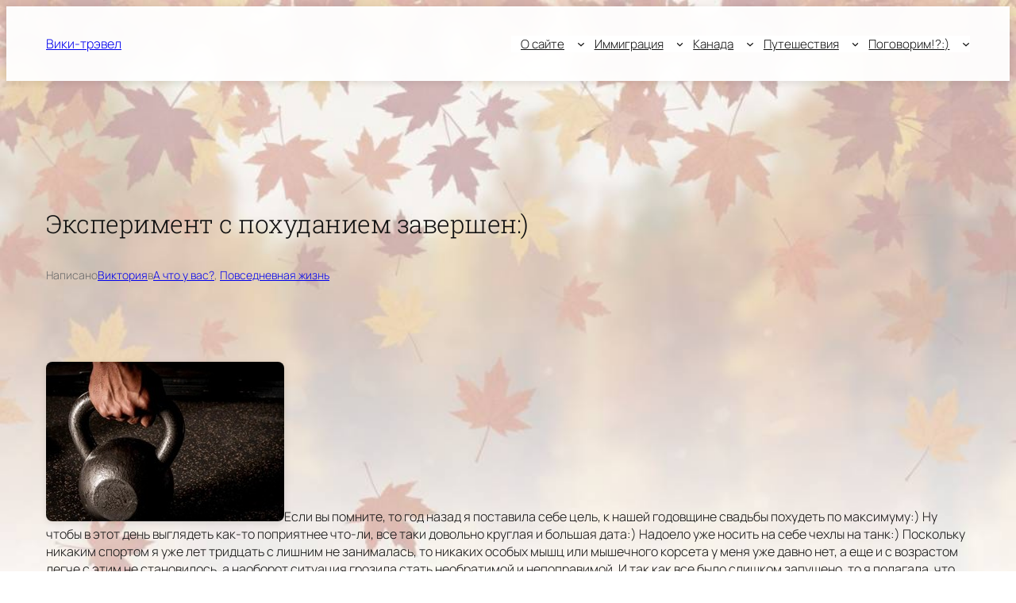

--- FILE ---
content_type: text/html; charset=UTF-8
request_url: https://vikitravel.ca/2014/11/29/eksperiment-s-poxudaniem-zavershen/
body_size: 34863
content:
<!DOCTYPE html>
<html lang="ru-RU">
<head>
	<meta charset="UTF-8" />
	<meta name="viewport" content="width=device-width, initial-scale=1" />
<meta name='robots' content='max-image-preview:large' />
<title>Эксперимент с похуданием завершен:) &#8212; Вики-трэвел</title>
<link rel='dns-prefetch' href='//plausible.io' />
<link rel="alternate" type="application/rss+xml" title="Вики-трэвел &raquo; Лента" href="https://vikitravel.ca/feed/" />
<link rel="alternate" type="application/rss+xml" title="Вики-трэвел &raquo; Лента комментариев" href="https://vikitravel.ca/comments/feed/" />
<link rel="alternate" type="application/rss+xml" title="Вики-трэвел &raquo; Лента комментариев к &laquo;Эксперимент с похуданием завершен:)&raquo;" href="https://vikitravel.ca/2014/11/29/eksperiment-s-poxudaniem-zavershen/feed/" />
<link rel="alternate" title="oEmbed (JSON)" type="application/json+oembed" href="https://vikitravel.ca/wp-json/oembed/1.0/embed?url=https%3A%2F%2Fvikitravel.ca%2F2014%2F11%2F29%2Feksperiment-s-poxudaniem-zavershen%2F" />
<link rel="alternate" title="oEmbed (XML)" type="text/xml+oembed" href="https://vikitravel.ca/wp-json/oembed/1.0/embed?url=https%3A%2F%2Fvikitravel.ca%2F2014%2F11%2F29%2Feksperiment-s-poxudaniem-zavershen%2F&#038;format=xml" />
<style id='wp-img-auto-sizes-contain-inline-css'>
img:is([sizes=auto i],[sizes^="auto," i]){contain-intrinsic-size:3000px 1500px}
/*# sourceURL=wp-img-auto-sizes-contain-inline-css */
</style>
<style id='wp-block-site-title-inline-css'>
.wp-block-site-title{box-sizing:border-box}.wp-block-site-title :where(a){color:inherit;font-family:inherit;font-size:inherit;font-style:inherit;font-weight:inherit;letter-spacing:inherit;line-height:inherit;text-decoration:inherit}
/*# sourceURL=https://vikitravel.ca/wp-includes/blocks/site-title/style.min.css */
</style>
<style id='wp-block-navigation-link-inline-css'>
.wp-block-navigation .wp-block-navigation-item__label{overflow-wrap:break-word}.wp-block-navigation .wp-block-navigation-item__description{display:none}.link-ui-tools{outline:1px solid #f0f0f0;padding:8px}.link-ui-block-inserter{padding-top:8px}.link-ui-block-inserter__back{margin-left:8px;text-transform:uppercase}
/*# sourceURL=https://vikitravel.ca/wp-includes/blocks/navigation-link/style.min.css */
</style>
<style id='wp-block-navigation-inline-css'>
.wp-block-navigation{position:relative}.wp-block-navigation ul{margin-bottom:0;margin-left:0;margin-top:0;padding-left:0}.wp-block-navigation ul,.wp-block-navigation ul li{list-style:none;padding:0}.wp-block-navigation .wp-block-navigation-item{align-items:center;background-color:inherit;display:flex;position:relative}.wp-block-navigation .wp-block-navigation-item .wp-block-navigation__submenu-container:empty{display:none}.wp-block-navigation .wp-block-navigation-item__content{display:block;z-index:1}.wp-block-navigation .wp-block-navigation-item__content.wp-block-navigation-item__content{color:inherit}.wp-block-navigation.has-text-decoration-underline .wp-block-navigation-item__content,.wp-block-navigation.has-text-decoration-underline .wp-block-navigation-item__content:active,.wp-block-navigation.has-text-decoration-underline .wp-block-navigation-item__content:focus{text-decoration:underline}.wp-block-navigation.has-text-decoration-line-through .wp-block-navigation-item__content,.wp-block-navigation.has-text-decoration-line-through .wp-block-navigation-item__content:active,.wp-block-navigation.has-text-decoration-line-through .wp-block-navigation-item__content:focus{text-decoration:line-through}.wp-block-navigation :where(a),.wp-block-navigation :where(a:active),.wp-block-navigation :where(a:focus){text-decoration:none}.wp-block-navigation .wp-block-navigation__submenu-icon{align-self:center;background-color:inherit;border:none;color:currentColor;display:inline-block;font-size:inherit;height:.6em;line-height:0;margin-left:.25em;padding:0;width:.6em}.wp-block-navigation .wp-block-navigation__submenu-icon svg{display:inline-block;stroke:currentColor;height:inherit;margin-top:.075em;width:inherit}.wp-block-navigation{--navigation-layout-justification-setting:flex-start;--navigation-layout-direction:row;--navigation-layout-wrap:wrap;--navigation-layout-justify:flex-start;--navigation-layout-align:center}.wp-block-navigation.is-vertical{--navigation-layout-direction:column;--navigation-layout-justify:initial;--navigation-layout-align:flex-start}.wp-block-navigation.no-wrap{--navigation-layout-wrap:nowrap}.wp-block-navigation.items-justified-center{--navigation-layout-justification-setting:center;--navigation-layout-justify:center}.wp-block-navigation.items-justified-center.is-vertical{--navigation-layout-align:center}.wp-block-navigation.items-justified-right{--navigation-layout-justification-setting:flex-end;--navigation-layout-justify:flex-end}.wp-block-navigation.items-justified-right.is-vertical{--navigation-layout-align:flex-end}.wp-block-navigation.items-justified-space-between{--navigation-layout-justification-setting:space-between;--navigation-layout-justify:space-between}.wp-block-navigation .has-child .wp-block-navigation__submenu-container{align-items:normal;background-color:inherit;color:inherit;display:flex;flex-direction:column;opacity:0;position:absolute;z-index:2}@media not (prefers-reduced-motion){.wp-block-navigation .has-child .wp-block-navigation__submenu-container{transition:opacity .1s linear}}.wp-block-navigation .has-child .wp-block-navigation__submenu-container{height:0;overflow:hidden;visibility:hidden;width:0}.wp-block-navigation .has-child .wp-block-navigation__submenu-container>.wp-block-navigation-item>.wp-block-navigation-item__content{display:flex;flex-grow:1;padding:.5em 1em}.wp-block-navigation .has-child .wp-block-navigation__submenu-container>.wp-block-navigation-item>.wp-block-navigation-item__content .wp-block-navigation__submenu-icon{margin-left:auto;margin-right:0}.wp-block-navigation .has-child .wp-block-navigation__submenu-container .wp-block-navigation-item__content{margin:0}.wp-block-navigation .has-child .wp-block-navigation__submenu-container{left:-1px;top:100%}@media (min-width:782px){.wp-block-navigation .has-child .wp-block-navigation__submenu-container .wp-block-navigation__submenu-container{left:100%;top:-1px}.wp-block-navigation .has-child .wp-block-navigation__submenu-container .wp-block-navigation__submenu-container:before{background:#0000;content:"";display:block;height:100%;position:absolute;right:100%;width:.5em}.wp-block-navigation .has-child .wp-block-navigation__submenu-container .wp-block-navigation__submenu-icon{margin-right:.25em}.wp-block-navigation .has-child .wp-block-navigation__submenu-container .wp-block-navigation__submenu-icon svg{transform:rotate(-90deg)}}.wp-block-navigation .has-child .wp-block-navigation-submenu__toggle[aria-expanded=true]~.wp-block-navigation__submenu-container,.wp-block-navigation .has-child:not(.open-on-click):hover>.wp-block-navigation__submenu-container,.wp-block-navigation .has-child:not(.open-on-click):not(.open-on-hover-click):focus-within>.wp-block-navigation__submenu-container{height:auto;min-width:200px;opacity:1;overflow:visible;visibility:visible;width:auto}.wp-block-navigation.has-background .has-child .wp-block-navigation__submenu-container{left:0;top:100%}@media (min-width:782px){.wp-block-navigation.has-background .has-child .wp-block-navigation__submenu-container .wp-block-navigation__submenu-container{left:100%;top:0}}.wp-block-navigation-submenu{display:flex;position:relative}.wp-block-navigation-submenu .wp-block-navigation__submenu-icon svg{stroke:currentColor}button.wp-block-navigation-item__content{background-color:initial;border:none;color:currentColor;font-family:inherit;font-size:inherit;font-style:inherit;font-weight:inherit;letter-spacing:inherit;line-height:inherit;text-align:left;text-transform:inherit}.wp-block-navigation-submenu__toggle{cursor:pointer}.wp-block-navigation-submenu__toggle[aria-expanded=true]+.wp-block-navigation__submenu-icon>svg,.wp-block-navigation-submenu__toggle[aria-expanded=true]>svg{transform:rotate(180deg)}.wp-block-navigation-item.open-on-click .wp-block-navigation-submenu__toggle{padding-left:0;padding-right:.85em}.wp-block-navigation-item.open-on-click .wp-block-navigation-submenu__toggle+.wp-block-navigation__submenu-icon{margin-left:-.6em;pointer-events:none}.wp-block-navigation-item.open-on-click button.wp-block-navigation-item__content:not(.wp-block-navigation-submenu__toggle){padding:0}.wp-block-navigation .wp-block-page-list,.wp-block-navigation__container,.wp-block-navigation__responsive-close,.wp-block-navigation__responsive-container,.wp-block-navigation__responsive-container-content,.wp-block-navigation__responsive-dialog{gap:inherit}:where(.wp-block-navigation.has-background .wp-block-navigation-item a:not(.wp-element-button)),:where(.wp-block-navigation.has-background .wp-block-navigation-submenu a:not(.wp-element-button)){padding:.5em 1em}:where(.wp-block-navigation .wp-block-navigation__submenu-container .wp-block-navigation-item a:not(.wp-element-button)),:where(.wp-block-navigation .wp-block-navigation__submenu-container .wp-block-navigation-submenu a:not(.wp-element-button)),:where(.wp-block-navigation .wp-block-navigation__submenu-container .wp-block-navigation-submenu button.wp-block-navigation-item__content),:where(.wp-block-navigation .wp-block-navigation__submenu-container .wp-block-pages-list__item button.wp-block-navigation-item__content){padding:.5em 1em}.wp-block-navigation.items-justified-right .wp-block-navigation__container .has-child .wp-block-navigation__submenu-container,.wp-block-navigation.items-justified-right .wp-block-page-list>.has-child .wp-block-navigation__submenu-container,.wp-block-navigation.items-justified-space-between .wp-block-page-list>.has-child:last-child .wp-block-navigation__submenu-container,.wp-block-navigation.items-justified-space-between>.wp-block-navigation__container>.has-child:last-child .wp-block-navigation__submenu-container{left:auto;right:0}.wp-block-navigation.items-justified-right .wp-block-navigation__container .has-child .wp-block-navigation__submenu-container .wp-block-navigation__submenu-container,.wp-block-navigation.items-justified-right .wp-block-page-list>.has-child .wp-block-navigation__submenu-container .wp-block-navigation__submenu-container,.wp-block-navigation.items-justified-space-between .wp-block-page-list>.has-child:last-child .wp-block-navigation__submenu-container .wp-block-navigation__submenu-container,.wp-block-navigation.items-justified-space-between>.wp-block-navigation__container>.has-child:last-child .wp-block-navigation__submenu-container .wp-block-navigation__submenu-container{left:-1px;right:-1px}@media (min-width:782px){.wp-block-navigation.items-justified-right .wp-block-navigation__container .has-child .wp-block-navigation__submenu-container .wp-block-navigation__submenu-container,.wp-block-navigation.items-justified-right .wp-block-page-list>.has-child .wp-block-navigation__submenu-container .wp-block-navigation__submenu-container,.wp-block-navigation.items-justified-space-between .wp-block-page-list>.has-child:last-child .wp-block-navigation__submenu-container .wp-block-navigation__submenu-container,.wp-block-navigation.items-justified-space-between>.wp-block-navigation__container>.has-child:last-child .wp-block-navigation__submenu-container .wp-block-navigation__submenu-container{left:auto;right:100%}}.wp-block-navigation:not(.has-background) .wp-block-navigation__submenu-container{background-color:#fff;border:1px solid #00000026}.wp-block-navigation.has-background .wp-block-navigation__submenu-container{background-color:inherit}.wp-block-navigation:not(.has-text-color) .wp-block-navigation__submenu-container{color:#000}.wp-block-navigation__container{align-items:var(--navigation-layout-align,initial);display:flex;flex-direction:var(--navigation-layout-direction,initial);flex-wrap:var(--navigation-layout-wrap,wrap);justify-content:var(--navigation-layout-justify,initial);list-style:none;margin:0;padding-left:0}.wp-block-navigation__container .is-responsive{display:none}.wp-block-navigation__container:only-child,.wp-block-page-list:only-child{flex-grow:1}@keyframes overlay-menu__fade-in-animation{0%{opacity:0;transform:translateY(.5em)}to{opacity:1;transform:translateY(0)}}.wp-block-navigation__responsive-container{bottom:0;display:none;left:0;position:fixed;right:0;top:0}.wp-block-navigation__responsive-container :where(.wp-block-navigation-item a){color:inherit}.wp-block-navigation__responsive-container .wp-block-navigation__responsive-container-content{align-items:var(--navigation-layout-align,initial);display:flex;flex-direction:var(--navigation-layout-direction,initial);flex-wrap:var(--navigation-layout-wrap,wrap);justify-content:var(--navigation-layout-justify,initial)}.wp-block-navigation__responsive-container:not(.is-menu-open.is-menu-open){background-color:inherit!important;color:inherit!important}.wp-block-navigation__responsive-container.is-menu-open{background-color:inherit;display:flex;flex-direction:column}@media not (prefers-reduced-motion){.wp-block-navigation__responsive-container.is-menu-open{animation:overlay-menu__fade-in-animation .1s ease-out;animation-fill-mode:forwards}}.wp-block-navigation__responsive-container.is-menu-open{overflow:auto;padding:clamp(1rem,var(--wp--style--root--padding-top),20rem) clamp(1rem,var(--wp--style--root--padding-right),20rem) clamp(1rem,var(--wp--style--root--padding-bottom),20rem) clamp(1rem,var(--wp--style--root--padding-left),20rem);z-index:100000}.wp-block-navigation__responsive-container.is-menu-open .wp-block-navigation__responsive-container-content{align-items:var(--navigation-layout-justification-setting,inherit);display:flex;flex-direction:column;flex-wrap:nowrap;overflow:visible;padding-top:calc(2rem + 24px)}.wp-block-navigation__responsive-container.is-menu-open .wp-block-navigation__responsive-container-content,.wp-block-navigation__responsive-container.is-menu-open .wp-block-navigation__responsive-container-content .wp-block-navigation__container,.wp-block-navigation__responsive-container.is-menu-open .wp-block-navigation__responsive-container-content .wp-block-page-list{justify-content:flex-start}.wp-block-navigation__responsive-container.is-menu-open .wp-block-navigation__responsive-container-content .wp-block-navigation__submenu-icon{display:none}.wp-block-navigation__responsive-container.is-menu-open .wp-block-navigation__responsive-container-content .has-child .wp-block-navigation__submenu-container{border:none;height:auto;min-width:200px;opacity:1;overflow:initial;padding-left:2rem;padding-right:2rem;position:static;visibility:visible;width:auto}.wp-block-navigation__responsive-container.is-menu-open .wp-block-navigation__responsive-container-content .wp-block-navigation__container,.wp-block-navigation__responsive-container.is-menu-open .wp-block-navigation__responsive-container-content .wp-block-navigation__submenu-container{gap:inherit}.wp-block-navigation__responsive-container.is-menu-open .wp-block-navigation__responsive-container-content .wp-block-navigation__submenu-container{padding-top:var(--wp--style--block-gap,2em)}.wp-block-navigation__responsive-container.is-menu-open .wp-block-navigation__responsive-container-content .wp-block-navigation-item__content{padding:0}.wp-block-navigation__responsive-container.is-menu-open .wp-block-navigation__responsive-container-content .wp-block-navigation-item,.wp-block-navigation__responsive-container.is-menu-open .wp-block-navigation__responsive-container-content .wp-block-navigation__container,.wp-block-navigation__responsive-container.is-menu-open .wp-block-navigation__responsive-container-content .wp-block-page-list{align-items:var(--navigation-layout-justification-setting,initial);display:flex;flex-direction:column}.wp-block-navigation__responsive-container.is-menu-open .wp-block-navigation-item,.wp-block-navigation__responsive-container.is-menu-open .wp-block-navigation-item .wp-block-navigation__submenu-container,.wp-block-navigation__responsive-container.is-menu-open .wp-block-navigation__container,.wp-block-navigation__responsive-container.is-menu-open .wp-block-page-list{background:#0000!important;color:inherit!important}.wp-block-navigation__responsive-container.is-menu-open .wp-block-navigation__submenu-container.wp-block-navigation__submenu-container.wp-block-navigation__submenu-container.wp-block-navigation__submenu-container{left:auto;right:auto}@media (min-width:600px){.wp-block-navigation__responsive-container:not(.hidden-by-default):not(.is-menu-open){background-color:inherit;display:block;position:relative;width:100%;z-index:auto}.wp-block-navigation__responsive-container:not(.hidden-by-default):not(.is-menu-open) .wp-block-navigation__responsive-container-close{display:none}.wp-block-navigation__responsive-container.is-menu-open .wp-block-navigation__submenu-container.wp-block-navigation__submenu-container.wp-block-navigation__submenu-container.wp-block-navigation__submenu-container{left:0}}.wp-block-navigation:not(.has-background) .wp-block-navigation__responsive-container.is-menu-open{background-color:#fff}.wp-block-navigation:not(.has-text-color) .wp-block-navigation__responsive-container.is-menu-open{color:#000}.wp-block-navigation__toggle_button_label{font-size:1rem;font-weight:700}.wp-block-navigation__responsive-container-close,.wp-block-navigation__responsive-container-open{background:#0000;border:none;color:currentColor;cursor:pointer;margin:0;padding:0;text-transform:inherit;vertical-align:middle}.wp-block-navigation__responsive-container-close svg,.wp-block-navigation__responsive-container-open svg{fill:currentColor;display:block;height:24px;pointer-events:none;width:24px}.wp-block-navigation__responsive-container-open{display:flex}.wp-block-navigation__responsive-container-open.wp-block-navigation__responsive-container-open.wp-block-navigation__responsive-container-open{font-family:inherit;font-size:inherit;font-weight:inherit}@media (min-width:600px){.wp-block-navigation__responsive-container-open:not(.always-shown){display:none}}.wp-block-navigation__responsive-container-close{position:absolute;right:0;top:0;z-index:2}.wp-block-navigation__responsive-container-close.wp-block-navigation__responsive-container-close.wp-block-navigation__responsive-container-close{font-family:inherit;font-size:inherit;font-weight:inherit}.wp-block-navigation__responsive-close{width:100%}.has-modal-open .wp-block-navigation__responsive-close{margin-left:auto;margin-right:auto;max-width:var(--wp--style--global--wide-size,100%)}.wp-block-navigation__responsive-close:focus{outline:none}.is-menu-open .wp-block-navigation__responsive-close,.is-menu-open .wp-block-navigation__responsive-container-content,.is-menu-open .wp-block-navigation__responsive-dialog{box-sizing:border-box}.wp-block-navigation__responsive-dialog{position:relative}.has-modal-open .admin-bar .is-menu-open .wp-block-navigation__responsive-dialog{margin-top:46px}@media (min-width:782px){.has-modal-open .admin-bar .is-menu-open .wp-block-navigation__responsive-dialog{margin-top:32px}}html.has-modal-open{overflow:hidden}
/*# sourceURL=https://vikitravel.ca/wp-includes/blocks/navigation/style.min.css */
</style>
<style id='wp-block-group-inline-css'>
.wp-block-group{box-sizing:border-box}:where(.wp-block-group.wp-block-group-is-layout-constrained){position:relative}
/*# sourceURL=https://vikitravel.ca/wp-includes/blocks/group/style.min.css */
</style>
<style id='wp-block-post-title-inline-css'>
.wp-block-post-title{box-sizing:border-box;word-break:break-word}.wp-block-post-title :where(a){display:inline-block;font-family:inherit;font-size:inherit;font-style:inherit;font-weight:inherit;letter-spacing:inherit;line-height:inherit;text-decoration:inherit}
/*# sourceURL=https://vikitravel.ca/wp-includes/blocks/post-title/style.min.css */
</style>
<style id='wp-block-paragraph-inline-css'>
.is-small-text{font-size:.875em}.is-regular-text{font-size:1em}.is-large-text{font-size:2.25em}.is-larger-text{font-size:3em}.has-drop-cap:not(:focus):first-letter{float:left;font-size:8.4em;font-style:normal;font-weight:100;line-height:.68;margin:.05em .1em 0 0;text-transform:uppercase}body.rtl .has-drop-cap:not(:focus):first-letter{float:none;margin-left:.1em}p.has-drop-cap.has-background{overflow:hidden}:root :where(p.has-background){padding:1.25em 2.375em}:where(p.has-text-color:not(.has-link-color)) a{color:inherit}p.has-text-align-left[style*="writing-mode:vertical-lr"],p.has-text-align-right[style*="writing-mode:vertical-rl"]{rotate:180deg}
/*# sourceURL=https://vikitravel.ca/wp-includes/blocks/paragraph/style.min.css */
</style>
<style id='wp-block-post-author-name-inline-css'>
.wp-block-post-author-name{box-sizing:border-box}
/*# sourceURL=https://vikitravel.ca/wp-includes/blocks/post-author-name/style.min.css */
</style>
<style id='wp-block-post-terms-inline-css'>
.wp-block-post-terms{box-sizing:border-box}.wp-block-post-terms .wp-block-post-terms__separator{white-space:pre-wrap}
/*# sourceURL=https://vikitravel.ca/wp-includes/blocks/post-terms/style.min.css */
</style>
<style id='wp-block-post-content-inline-css'>
.wp-block-post-content{display:flow-root}
/*# sourceURL=https://vikitravel.ca/wp-includes/blocks/post-content/style.min.css */
</style>
<style id='wp-block-post-navigation-link-inline-css'>
.wp-block-post-navigation-link .wp-block-post-navigation-link__arrow-previous{display:inline-block;margin-right:1ch}.wp-block-post-navigation-link .wp-block-post-navigation-link__arrow-previous:not(.is-arrow-chevron){transform:scaleX(1)}.wp-block-post-navigation-link .wp-block-post-navigation-link__arrow-next{display:inline-block;margin-left:1ch}.wp-block-post-navigation-link .wp-block-post-navigation-link__arrow-next:not(.is-arrow-chevron){transform:scaleX(1)}.wp-block-post-navigation-link.has-text-align-left[style*="writing-mode: vertical-lr"],.wp-block-post-navigation-link.has-text-align-right[style*="writing-mode: vertical-rl"]{rotate:180deg}
/*# sourceURL=https://vikitravel.ca/wp-includes/blocks/post-navigation-link/style.min.css */
</style>
<style id='wp-block-heading-inline-css'>
h1:where(.wp-block-heading).has-background,h2:where(.wp-block-heading).has-background,h3:where(.wp-block-heading).has-background,h4:where(.wp-block-heading).has-background,h5:where(.wp-block-heading).has-background,h6:where(.wp-block-heading).has-background{padding:1.25em 2.375em}h1.has-text-align-left[style*=writing-mode]:where([style*=vertical-lr]),h1.has-text-align-right[style*=writing-mode]:where([style*=vertical-rl]),h2.has-text-align-left[style*=writing-mode]:where([style*=vertical-lr]),h2.has-text-align-right[style*=writing-mode]:where([style*=vertical-rl]),h3.has-text-align-left[style*=writing-mode]:where([style*=vertical-lr]),h3.has-text-align-right[style*=writing-mode]:where([style*=vertical-rl]),h4.has-text-align-left[style*=writing-mode]:where([style*=vertical-lr]),h4.has-text-align-right[style*=writing-mode]:where([style*=vertical-rl]),h5.has-text-align-left[style*=writing-mode]:where([style*=vertical-lr]),h5.has-text-align-right[style*=writing-mode]:where([style*=vertical-rl]),h6.has-text-align-left[style*=writing-mode]:where([style*=vertical-lr]),h6.has-text-align-right[style*=writing-mode]:where([style*=vertical-rl]){rotate:180deg}
/*# sourceURL=https://vikitravel.ca/wp-includes/blocks/heading/style.min.css */
</style>
<style id='wp-block-avatar-inline-css'>
.wp-block-avatar{line-height:0}.wp-block-avatar,.wp-block-avatar img{box-sizing:border-box}.wp-block-avatar.aligncenter{text-align:center}
/*# sourceURL=https://vikitravel.ca/wp-includes/blocks/avatar/style.min.css */
</style>
<style id='wp-block-comment-date-inline-css'>
.wp-block-comment-date{box-sizing:border-box}
/*# sourceURL=https://vikitravel.ca/wp-includes/blocks/comment-date/style.min.css */
</style>
<style id='wp-block-comment-author-name-inline-css'>
.wp-block-comment-author-name{box-sizing:border-box}
/*# sourceURL=https://vikitravel.ca/wp-includes/blocks/comment-author-name/style.min.css */
</style>
<style id='wp-block-comment-content-inline-css'>
.comment-awaiting-moderation{display:block;font-size:.875em;line-height:1.5}.wp-block-comment-content{box-sizing:border-box}
/*# sourceURL=https://vikitravel.ca/wp-includes/blocks/comment-content/style.min.css */
</style>
<style id='wp-block-comment-reply-link-inline-css'>
.wp-block-comment-reply-link{box-sizing:border-box}
/*# sourceURL=https://vikitravel.ca/wp-includes/blocks/comment-reply-link/style.min.css */
</style>
<style id='wp-block-comment-template-inline-css'>
.wp-block-comment-template{box-sizing:border-box;list-style:none;margin-bottom:0;max-width:100%;padding:0}.wp-block-comment-template li{clear:both}.wp-block-comment-template ol{list-style:none;margin-bottom:0;max-width:100%;padding-left:2rem}.wp-block-comment-template.alignleft{float:left}.wp-block-comment-template.aligncenter{margin-left:auto;margin-right:auto;width:fit-content}.wp-block-comment-template.alignright{float:right}
/*# sourceURL=https://vikitravel.ca/wp-includes/blocks/comment-template/style.min.css */
</style>
<style id='wp-block-post-comments-form-inline-css'>
:where(.wp-block-post-comments-form input:not([type=submit])),:where(.wp-block-post-comments-form textarea){border:1px solid #949494;font-family:inherit;font-size:1em}:where(.wp-block-post-comments-form input:where(:not([type=submit]):not([type=checkbox]))),:where(.wp-block-post-comments-form textarea){padding:calc(.667em + 2px)}.wp-block-post-comments-form{box-sizing:border-box}.wp-block-post-comments-form[style*=font-weight] :where(.comment-reply-title){font-weight:inherit}.wp-block-post-comments-form[style*=font-family] :where(.comment-reply-title){font-family:inherit}.wp-block-post-comments-form[class*=-font-size] :where(.comment-reply-title),.wp-block-post-comments-form[style*=font-size] :where(.comment-reply-title){font-size:inherit}.wp-block-post-comments-form[style*=line-height] :where(.comment-reply-title){line-height:inherit}.wp-block-post-comments-form[style*=font-style] :where(.comment-reply-title){font-style:inherit}.wp-block-post-comments-form[style*=letter-spacing] :where(.comment-reply-title){letter-spacing:inherit}.wp-block-post-comments-form :where(input[type=submit]){box-shadow:none;cursor:pointer;display:inline-block;overflow-wrap:break-word;text-align:center}.wp-block-post-comments-form .comment-form input:not([type=submit]):not([type=checkbox]):not([type=hidden]),.wp-block-post-comments-form .comment-form textarea{box-sizing:border-box;display:block;width:100%}.wp-block-post-comments-form .comment-form-author label,.wp-block-post-comments-form .comment-form-email label,.wp-block-post-comments-form .comment-form-url label{display:block;margin-bottom:.25em}.wp-block-post-comments-form .comment-form-cookies-consent{display:flex;gap:.25em}.wp-block-post-comments-form .comment-form-cookies-consent #wp-comment-cookies-consent{margin-top:.35em}.wp-block-post-comments-form .comment-reply-title{margin-bottom:0}.wp-block-post-comments-form .comment-reply-title :where(small){font-size:var(--wp--preset--font-size--medium,smaller);margin-left:.5em}
/*# sourceURL=https://vikitravel.ca/wp-includes/blocks/post-comments-form/style.min.css */
</style>
<style id='wp-block-buttons-inline-css'>
.wp-block-buttons{box-sizing:border-box}.wp-block-buttons.is-vertical{flex-direction:column}.wp-block-buttons.is-vertical>.wp-block-button:last-child{margin-bottom:0}.wp-block-buttons>.wp-block-button{display:inline-block;margin:0}.wp-block-buttons.is-content-justification-left{justify-content:flex-start}.wp-block-buttons.is-content-justification-left.is-vertical{align-items:flex-start}.wp-block-buttons.is-content-justification-center{justify-content:center}.wp-block-buttons.is-content-justification-center.is-vertical{align-items:center}.wp-block-buttons.is-content-justification-right{justify-content:flex-end}.wp-block-buttons.is-content-justification-right.is-vertical{align-items:flex-end}.wp-block-buttons.is-content-justification-space-between{justify-content:space-between}.wp-block-buttons.aligncenter{text-align:center}.wp-block-buttons:not(.is-content-justification-space-between,.is-content-justification-right,.is-content-justification-left,.is-content-justification-center) .wp-block-button.aligncenter{margin-left:auto;margin-right:auto;width:100%}.wp-block-buttons[style*=text-decoration] .wp-block-button,.wp-block-buttons[style*=text-decoration] .wp-block-button__link{text-decoration:inherit}.wp-block-buttons.has-custom-font-size .wp-block-button__link{font-size:inherit}.wp-block-buttons .wp-block-button__link{width:100%}.wp-block-button.aligncenter{text-align:center}
/*# sourceURL=https://vikitravel.ca/wp-includes/blocks/buttons/style.min.css */
</style>
<style id='wp-block-button-inline-css'>
.wp-block-button__link{align-content:center;box-sizing:border-box;cursor:pointer;display:inline-block;height:100%;text-align:center;word-break:break-word}.wp-block-button__link.aligncenter{text-align:center}.wp-block-button__link.alignright{text-align:right}:where(.wp-block-button__link){border-radius:9999px;box-shadow:none;padding:calc(.667em + 2px) calc(1.333em + 2px);text-decoration:none}.wp-block-button[style*=text-decoration] .wp-block-button__link{text-decoration:inherit}.wp-block-buttons>.wp-block-button.has-custom-width{max-width:none}.wp-block-buttons>.wp-block-button.has-custom-width .wp-block-button__link{width:100%}.wp-block-buttons>.wp-block-button.has-custom-font-size .wp-block-button__link{font-size:inherit}.wp-block-buttons>.wp-block-button.wp-block-button__width-25{width:calc(25% - var(--wp--style--block-gap, .5em)*.75)}.wp-block-buttons>.wp-block-button.wp-block-button__width-50{width:calc(50% - var(--wp--style--block-gap, .5em)*.5)}.wp-block-buttons>.wp-block-button.wp-block-button__width-75{width:calc(75% - var(--wp--style--block-gap, .5em)*.25)}.wp-block-buttons>.wp-block-button.wp-block-button__width-100{flex-basis:100%;width:100%}.wp-block-buttons.is-vertical>.wp-block-button.wp-block-button__width-25{width:25%}.wp-block-buttons.is-vertical>.wp-block-button.wp-block-button__width-50{width:50%}.wp-block-buttons.is-vertical>.wp-block-button.wp-block-button__width-75{width:75%}.wp-block-button.is-style-squared,.wp-block-button__link.wp-block-button.is-style-squared{border-radius:0}.wp-block-button.no-border-radius,.wp-block-button__link.no-border-radius{border-radius:0!important}:root :where(.wp-block-button .wp-block-button__link.is-style-outline),:root :where(.wp-block-button.is-style-outline>.wp-block-button__link){border:2px solid;padding:.667em 1.333em}:root :where(.wp-block-button .wp-block-button__link.is-style-outline:not(.has-text-color)),:root :where(.wp-block-button.is-style-outline>.wp-block-button__link:not(.has-text-color)){color:currentColor}:root :where(.wp-block-button .wp-block-button__link.is-style-outline:not(.has-background)),:root :where(.wp-block-button.is-style-outline>.wp-block-button__link:not(.has-background)){background-color:initial;background-image:none}
/*# sourceURL=https://vikitravel.ca/wp-includes/blocks/button/style.min.css */
</style>
<style id='wp-block-comments-inline-css'>
.wp-block-post-comments{box-sizing:border-box}.wp-block-post-comments .alignleft{float:left}.wp-block-post-comments .alignright{float:right}.wp-block-post-comments .navigation:after{clear:both;content:"";display:table}.wp-block-post-comments .commentlist{clear:both;list-style:none;margin:0;padding:0}.wp-block-post-comments .commentlist .comment{min-height:2.25em;padding-left:3.25em}.wp-block-post-comments .commentlist .comment p{font-size:1em;line-height:1.8;margin:1em 0}.wp-block-post-comments .commentlist .children{list-style:none;margin:0;padding:0}.wp-block-post-comments .comment-author{line-height:1.5}.wp-block-post-comments .comment-author .avatar{border-radius:1.5em;display:block;float:left;height:2.5em;margin-right:.75em;margin-top:.5em;width:2.5em}.wp-block-post-comments .comment-author cite{font-style:normal}.wp-block-post-comments .comment-meta{font-size:.875em;line-height:1.5}.wp-block-post-comments .comment-meta b{font-weight:400}.wp-block-post-comments .comment-meta .comment-awaiting-moderation{display:block;margin-bottom:1em;margin-top:1em}.wp-block-post-comments .comment-body .commentmetadata{font-size:.875em}.wp-block-post-comments .comment-form-author label,.wp-block-post-comments .comment-form-comment label,.wp-block-post-comments .comment-form-email label,.wp-block-post-comments .comment-form-url label{display:block;margin-bottom:.25em}.wp-block-post-comments .comment-form input:not([type=submit]):not([type=checkbox]),.wp-block-post-comments .comment-form textarea{box-sizing:border-box;display:block;width:100%}.wp-block-post-comments .comment-form-cookies-consent{display:flex;gap:.25em}.wp-block-post-comments .comment-form-cookies-consent #wp-comment-cookies-consent{margin-top:.35em}.wp-block-post-comments .comment-reply-title{margin-bottom:0}.wp-block-post-comments .comment-reply-title :where(small){font-size:var(--wp--preset--font-size--medium,smaller);margin-left:.5em}.wp-block-post-comments .reply{font-size:.875em;margin-bottom:1.4em}.wp-block-post-comments input:not([type=submit]),.wp-block-post-comments textarea{border:1px solid #949494;font-family:inherit;font-size:1em}.wp-block-post-comments input:not([type=submit]):not([type=checkbox]),.wp-block-post-comments textarea{padding:calc(.667em + 2px)}:where(.wp-block-post-comments input[type=submit]){border:none}.wp-block-comments{box-sizing:border-box}
/*# sourceURL=https://vikitravel.ca/wp-includes/blocks/comments/style.min.css */
</style>
<style id='wp-block-post-date-inline-css'>
.wp-block-post-date{box-sizing:border-box}
/*# sourceURL=https://vikitravel.ca/wp-includes/blocks/post-date/style.min.css */
</style>
<style id='wp-block-post-template-inline-css'>
.wp-block-post-template{box-sizing:border-box;list-style:none;margin-bottom:0;margin-top:0;max-width:100%;padding:0}.wp-block-post-template.is-flex-container{display:flex;flex-direction:row;flex-wrap:wrap;gap:1.25em}.wp-block-post-template.is-flex-container>li{margin:0;width:100%}@media (min-width:600px){.wp-block-post-template.is-flex-container.is-flex-container.columns-2>li{width:calc(50% - .625em)}.wp-block-post-template.is-flex-container.is-flex-container.columns-3>li{width:calc(33.33333% - .83333em)}.wp-block-post-template.is-flex-container.is-flex-container.columns-4>li{width:calc(25% - .9375em)}.wp-block-post-template.is-flex-container.is-flex-container.columns-5>li{width:calc(20% - 1em)}.wp-block-post-template.is-flex-container.is-flex-container.columns-6>li{width:calc(16.66667% - 1.04167em)}}@media (max-width:600px){.wp-block-post-template-is-layout-grid.wp-block-post-template-is-layout-grid.wp-block-post-template-is-layout-grid.wp-block-post-template-is-layout-grid{grid-template-columns:1fr}}.wp-block-post-template-is-layout-constrained>li>.alignright,.wp-block-post-template-is-layout-flow>li>.alignright{float:right;margin-inline-end:0;margin-inline-start:2em}.wp-block-post-template-is-layout-constrained>li>.alignleft,.wp-block-post-template-is-layout-flow>li>.alignleft{float:left;margin-inline-end:2em;margin-inline-start:0}.wp-block-post-template-is-layout-constrained>li>.aligncenter,.wp-block-post-template-is-layout-flow>li>.aligncenter{margin-inline-end:auto;margin-inline-start:auto}
/*# sourceURL=https://vikitravel.ca/wp-includes/blocks/post-template/style.min.css */
</style>
<style id='wp-block-columns-inline-css'>
.wp-block-columns{box-sizing:border-box;display:flex;flex-wrap:wrap!important}@media (min-width:782px){.wp-block-columns{flex-wrap:nowrap!important}}.wp-block-columns{align-items:normal!important}.wp-block-columns.are-vertically-aligned-top{align-items:flex-start}.wp-block-columns.are-vertically-aligned-center{align-items:center}.wp-block-columns.are-vertically-aligned-bottom{align-items:flex-end}@media (max-width:781px){.wp-block-columns:not(.is-not-stacked-on-mobile)>.wp-block-column{flex-basis:100%!important}}@media (min-width:782px){.wp-block-columns:not(.is-not-stacked-on-mobile)>.wp-block-column{flex-basis:0;flex-grow:1}.wp-block-columns:not(.is-not-stacked-on-mobile)>.wp-block-column[style*=flex-basis]{flex-grow:0}}.wp-block-columns.is-not-stacked-on-mobile{flex-wrap:nowrap!important}.wp-block-columns.is-not-stacked-on-mobile>.wp-block-column{flex-basis:0;flex-grow:1}.wp-block-columns.is-not-stacked-on-mobile>.wp-block-column[style*=flex-basis]{flex-grow:0}:where(.wp-block-columns){margin-bottom:1.75em}:where(.wp-block-columns.has-background){padding:1.25em 2.375em}.wp-block-column{flex-grow:1;min-width:0;overflow-wrap:break-word;word-break:break-word}.wp-block-column.is-vertically-aligned-top{align-self:flex-start}.wp-block-column.is-vertically-aligned-center{align-self:center}.wp-block-column.is-vertically-aligned-bottom{align-self:flex-end}.wp-block-column.is-vertically-aligned-stretch{align-self:stretch}.wp-block-column.is-vertically-aligned-bottom,.wp-block-column.is-vertically-aligned-center,.wp-block-column.is-vertically-aligned-top{width:100%}
/*# sourceURL=https://vikitravel.ca/wp-includes/blocks/columns/style.min.css */
</style>
<style id='wp-block-library-inline-css'>
:root{--wp-block-synced-color:#7a00df;--wp-block-synced-color--rgb:122,0,223;--wp-bound-block-color:var(--wp-block-synced-color);--wp-editor-canvas-background:#ddd;--wp-admin-theme-color:#007cba;--wp-admin-theme-color--rgb:0,124,186;--wp-admin-theme-color-darker-10:#006ba1;--wp-admin-theme-color-darker-10--rgb:0,107,160.5;--wp-admin-theme-color-darker-20:#005a87;--wp-admin-theme-color-darker-20--rgb:0,90,135;--wp-admin-border-width-focus:2px}@media (min-resolution:192dpi){:root{--wp-admin-border-width-focus:1.5px}}.wp-element-button{cursor:pointer}:root .has-very-light-gray-background-color{background-color:#eee}:root .has-very-dark-gray-background-color{background-color:#313131}:root .has-very-light-gray-color{color:#eee}:root .has-very-dark-gray-color{color:#313131}:root .has-vivid-green-cyan-to-vivid-cyan-blue-gradient-background{background:linear-gradient(135deg,#00d084,#0693e3)}:root .has-purple-crush-gradient-background{background:linear-gradient(135deg,#34e2e4,#4721fb 50%,#ab1dfe)}:root .has-hazy-dawn-gradient-background{background:linear-gradient(135deg,#faaca8,#dad0ec)}:root .has-subdued-olive-gradient-background{background:linear-gradient(135deg,#fafae1,#67a671)}:root .has-atomic-cream-gradient-background{background:linear-gradient(135deg,#fdd79a,#004a59)}:root .has-nightshade-gradient-background{background:linear-gradient(135deg,#330968,#31cdcf)}:root .has-midnight-gradient-background{background:linear-gradient(135deg,#020381,#2874fc)}:root{--wp--preset--font-size--normal:16px;--wp--preset--font-size--huge:42px}.has-regular-font-size{font-size:1em}.has-larger-font-size{font-size:2.625em}.has-normal-font-size{font-size:var(--wp--preset--font-size--normal)}.has-huge-font-size{font-size:var(--wp--preset--font-size--huge)}.has-text-align-center{text-align:center}.has-text-align-left{text-align:left}.has-text-align-right{text-align:right}.has-fit-text{white-space:nowrap!important}#end-resizable-editor-section{display:none}.aligncenter{clear:both}.items-justified-left{justify-content:flex-start}.items-justified-center{justify-content:center}.items-justified-right{justify-content:flex-end}.items-justified-space-between{justify-content:space-between}.screen-reader-text{border:0;clip-path:inset(50%);height:1px;margin:-1px;overflow:hidden;padding:0;position:absolute;width:1px;word-wrap:normal!important}.screen-reader-text:focus{background-color:#ddd;clip-path:none;color:#444;display:block;font-size:1em;height:auto;left:5px;line-height:normal;padding:15px 23px 14px;text-decoration:none;top:5px;width:auto;z-index:100000}html :where(.has-border-color){border-style:solid}html :where([style*=border-top-color]){border-top-style:solid}html :where([style*=border-right-color]){border-right-style:solid}html :where([style*=border-bottom-color]){border-bottom-style:solid}html :where([style*=border-left-color]){border-left-style:solid}html :where([style*=border-width]){border-style:solid}html :where([style*=border-top-width]){border-top-style:solid}html :where([style*=border-right-width]){border-right-style:solid}html :where([style*=border-bottom-width]){border-bottom-style:solid}html :where([style*=border-left-width]){border-left-style:solid}html :where(img[class*=wp-image-]){height:auto;max-width:100%}:where(figure){margin:0 0 1em}html :where(.is-position-sticky){--wp-admin--admin-bar--position-offset:var(--wp-admin--admin-bar--height,0px)}@media screen and (max-width:600px){html :where(.is-position-sticky){--wp-admin--admin-bar--position-offset:0px}}
/*# sourceURL=/wp-includes/css/dist/block-library/common.min.css */
</style>
<style id='global-styles-inline-css'>
:root{--wp--preset--aspect-ratio--square: 1;--wp--preset--aspect-ratio--4-3: 4/3;--wp--preset--aspect-ratio--3-4: 3/4;--wp--preset--aspect-ratio--3-2: 3/2;--wp--preset--aspect-ratio--2-3: 2/3;--wp--preset--aspect-ratio--16-9: 16/9;--wp--preset--aspect-ratio--9-16: 9/16;--wp--preset--color--black: #000000;--wp--preset--color--cyan-bluish-gray: #abb8c3;--wp--preset--color--white: #ffffff;--wp--preset--color--pale-pink: #f78da7;--wp--preset--color--vivid-red: #cf2e2e;--wp--preset--color--luminous-vivid-orange: #ff6900;--wp--preset--color--luminous-vivid-amber: #fcb900;--wp--preset--color--light-green-cyan: #7bdcb5;--wp--preset--color--vivid-green-cyan: #00d084;--wp--preset--color--pale-cyan-blue: #8ed1fc;--wp--preset--color--vivid-cyan-blue: #0693e3;--wp--preset--color--vivid-purple: #9b51e0;--wp--preset--color--base: #FFFFFF;--wp--preset--color--contrast: #111111;--wp--preset--color--accent-1: #FFEE58;--wp--preset--color--accent-2: #F6CFF4;--wp--preset--color--accent-3: #503AA8;--wp--preset--color--accent-4: #686868;--wp--preset--color--accent-5: #FBFAF3;--wp--preset--color--accent-6: color-mix(in srgb, currentColor 20%, transparent);--wp--preset--gradient--vivid-cyan-blue-to-vivid-purple: linear-gradient(135deg,rgb(6,147,227) 0%,rgb(155,81,224) 100%);--wp--preset--gradient--light-green-cyan-to-vivid-green-cyan: linear-gradient(135deg,rgb(122,220,180) 0%,rgb(0,208,130) 100%);--wp--preset--gradient--luminous-vivid-amber-to-luminous-vivid-orange: linear-gradient(135deg,rgb(252,185,0) 0%,rgb(255,105,0) 100%);--wp--preset--gradient--luminous-vivid-orange-to-vivid-red: linear-gradient(135deg,rgb(255,105,0) 0%,rgb(207,46,46) 100%);--wp--preset--gradient--very-light-gray-to-cyan-bluish-gray: linear-gradient(135deg,rgb(238,238,238) 0%,rgb(169,184,195) 100%);--wp--preset--gradient--cool-to-warm-spectrum: linear-gradient(135deg,rgb(74,234,220) 0%,rgb(151,120,209) 20%,rgb(207,42,186) 40%,rgb(238,44,130) 60%,rgb(251,105,98) 80%,rgb(254,248,76) 100%);--wp--preset--gradient--blush-light-purple: linear-gradient(135deg,rgb(255,206,236) 0%,rgb(152,150,240) 100%);--wp--preset--gradient--blush-bordeaux: linear-gradient(135deg,rgb(254,205,165) 0%,rgb(254,45,45) 50%,rgb(107,0,62) 100%);--wp--preset--gradient--luminous-dusk: linear-gradient(135deg,rgb(255,203,112) 0%,rgb(199,81,192) 50%,rgb(65,88,208) 100%);--wp--preset--gradient--pale-ocean: linear-gradient(135deg,rgb(255,245,203) 0%,rgb(182,227,212) 50%,rgb(51,167,181) 100%);--wp--preset--gradient--electric-grass: linear-gradient(135deg,rgb(202,248,128) 0%,rgb(113,206,126) 100%);--wp--preset--gradient--midnight: linear-gradient(135deg,rgb(2,3,129) 0%,rgb(40,116,252) 100%);--wp--preset--font-size--small: 0.875rem;--wp--preset--font-size--medium: clamp(1rem, 1rem + ((1vw - 0.2rem) * 0.196), 1.125rem);--wp--preset--font-size--large: 1rem;--wp--preset--font-size--x-large: clamp(1.75rem, 1.75rem + ((1vw - 0.2rem) * 0.392), 2rem);--wp--preset--font-size--xx-large: clamp(2.15rem, 2.15rem + ((1vw - 0.2rem) * 0.392), 2.4rem);--wp--preset--font-family--roboto-slab: "Roboto Slab", serif;--wp--preset--font-family--manrope: Manrope, sans-serif;--wp--preset--spacing--20: 10px;--wp--preset--spacing--30: 20px;--wp--preset--spacing--40: 30px;--wp--preset--spacing--50: clamp(30px, 5vw, 50px);--wp--preset--spacing--60: clamp(30px, 7vw, 70px);--wp--preset--spacing--70: clamp(50px, 7vw, 90px);--wp--preset--spacing--80: clamp(70px, 10vw, 140px);--wp--preset--shadow--natural: 6px 6px 9px rgba(0, 0, 0, 0.2);--wp--preset--shadow--deep: 12px 12px 50px rgba(0, 0, 0, 0.4);--wp--preset--shadow--sharp: 6px 6px 0px rgba(0, 0, 0, 0.2);--wp--preset--shadow--outlined: 6px 6px 0px -3px rgb(255, 255, 255), 6px 6px rgb(0, 0, 0);--wp--preset--shadow--crisp: 6px 6px 0px rgb(0, 0, 0);}:root { --wp--style--global--content-size: 645px;--wp--style--global--wide-size: 1340px; }:where(body) { margin: 0; }.wp-site-blocks { padding-top: var(--wp--style--root--padding-top); padding-bottom: var(--wp--style--root--padding-bottom); }.has-global-padding { padding-right: var(--wp--style--root--padding-right); padding-left: var(--wp--style--root--padding-left); }.has-global-padding > .alignfull { margin-right: calc(var(--wp--style--root--padding-right) * -1); margin-left: calc(var(--wp--style--root--padding-left) * -1); }.has-global-padding :where(:not(.alignfull.is-layout-flow) > .has-global-padding:not(.wp-block-block, .alignfull)) { padding-right: 0; padding-left: 0; }.has-global-padding :where(:not(.alignfull.is-layout-flow) > .has-global-padding:not(.wp-block-block, .alignfull)) > .alignfull { margin-left: 0; margin-right: 0; }.wp-site-blocks > .alignleft { float: left; margin-right: 2em; }.wp-site-blocks > .alignright { float: right; margin-left: 2em; }.wp-site-blocks > .aligncenter { justify-content: center; margin-left: auto; margin-right: auto; }:where(.wp-site-blocks) > * { margin-block-start: 1.2rem; margin-block-end: 0; }:where(.wp-site-blocks) > :first-child { margin-block-start: 0; }:where(.wp-site-blocks) > :last-child { margin-block-end: 0; }:root { --wp--style--block-gap: 1.2rem; }:root :where(.is-layout-flow) > :first-child{margin-block-start: 0;}:root :where(.is-layout-flow) > :last-child{margin-block-end: 0;}:root :where(.is-layout-flow) > *{margin-block-start: 1.2rem;margin-block-end: 0;}:root :where(.is-layout-constrained) > :first-child{margin-block-start: 0;}:root :where(.is-layout-constrained) > :last-child{margin-block-end: 0;}:root :where(.is-layout-constrained) > *{margin-block-start: 1.2rem;margin-block-end: 0;}:root :where(.is-layout-flex){gap: 1.2rem;}:root :where(.is-layout-grid){gap: 1.2rem;}.is-layout-flow > .alignleft{float: left;margin-inline-start: 0;margin-inline-end: 2em;}.is-layout-flow > .alignright{float: right;margin-inline-start: 2em;margin-inline-end: 0;}.is-layout-flow > .aligncenter{margin-left: auto !important;margin-right: auto !important;}.is-layout-constrained > .alignleft{float: left;margin-inline-start: 0;margin-inline-end: 2em;}.is-layout-constrained > .alignright{float: right;margin-inline-start: 2em;margin-inline-end: 0;}.is-layout-constrained > .aligncenter{margin-left: auto !important;margin-right: auto !important;}.is-layout-constrained > :where(:not(.alignleft):not(.alignright):not(.alignfull)){max-width: var(--wp--style--global--content-size);margin-left: auto !important;margin-right: auto !important;}.is-layout-constrained > .alignwide{max-width: var(--wp--style--global--wide-size);}body .is-layout-flex{display: flex;}.is-layout-flex{flex-wrap: wrap;align-items: center;}.is-layout-flex > :is(*, div){margin: 0;}body .is-layout-grid{display: grid;}.is-layout-grid > :is(*, div){margin: 0;}body{background-color: var(--wp--preset--color--base);color: var(--wp--preset--color--contrast);font-family: var(--wp--preset--font-family--manrope);font-size: var(--wp--preset--font-size--large);font-weight: 300;letter-spacing: 0;line-height: 1.4;--wp--style--root--padding-top: 0px;--wp--style--root--padding-right: var(--wp--preset--spacing--50);--wp--style--root--padding-bottom: 0px;--wp--style--root--padding-left: var(--wp--preset--spacing--50);}a:where(:not(.wp-element-button)){color: currentColor;text-decoration: underline;}:root :where(a:where(:not(.wp-element-button)):hover){text-decoration: none;}h1, h2, h3, h4, h5, h6{font-family: var(--wp--preset--font-family--roboto-slab);font-style: normal;font-weight: 300;letter-spacing: -0.5px;line-height: 1.2;}h1{font-size: var(--wp--preset--font-size--x-large);}h2{font-family: var(--wp--preset--font-family--roboto-slab);font-size: var(--wp--preset--font-size--large);}h3{font-size: var(--wp--preset--font-size--large);}h4{font-size: var(--wp--preset--font-size--medium);}h5{font-size: var(--wp--preset--font-size--small);letter-spacing: 0.5px;}h6{font-size: var(--wp--preset--font-size--small);font-weight: 700;letter-spacing: 1.4px;text-transform: uppercase;}:root :where(.wp-element-button, .wp-block-button__link){background-color: var(--wp--preset--color--contrast);border-width: 0;color: var(--wp--preset--color--base);font-family: inherit;font-size: var(--wp--preset--font-size--medium);font-style: inherit;font-weight: 500;letter-spacing: -0.36px;line-height: inherit;padding-top: 1rem;padding-right: 2.25rem;padding-bottom: 1rem;padding-left: 2.25rem;text-decoration: none;text-transform: uppercase;}:root :where(.wp-element-button:hover, .wp-block-button__link:hover){background-color: color-mix(in srgb, var(--wp--preset--color--contrast) 85%, transparent);border-color: transparent;color: var(--wp--preset--color--base);}:root :where(.wp-element-button:focus, .wp-block-button__link:focus){outline-color: var(--wp--preset--color--accent-4);outline-offset: 2px;}:root :where(.wp-element-caption, .wp-block-audio figcaption, .wp-block-embed figcaption, .wp-block-gallery figcaption, .wp-block-image figcaption, .wp-block-table figcaption, .wp-block-video figcaption){font-size: var(--wp--preset--font-size--small);line-height: 1.4;}.has-black-color{color: var(--wp--preset--color--black) !important;}.has-cyan-bluish-gray-color{color: var(--wp--preset--color--cyan-bluish-gray) !important;}.has-white-color{color: var(--wp--preset--color--white) !important;}.has-pale-pink-color{color: var(--wp--preset--color--pale-pink) !important;}.has-vivid-red-color{color: var(--wp--preset--color--vivid-red) !important;}.has-luminous-vivid-orange-color{color: var(--wp--preset--color--luminous-vivid-orange) !important;}.has-luminous-vivid-amber-color{color: var(--wp--preset--color--luminous-vivid-amber) !important;}.has-light-green-cyan-color{color: var(--wp--preset--color--light-green-cyan) !important;}.has-vivid-green-cyan-color{color: var(--wp--preset--color--vivid-green-cyan) !important;}.has-pale-cyan-blue-color{color: var(--wp--preset--color--pale-cyan-blue) !important;}.has-vivid-cyan-blue-color{color: var(--wp--preset--color--vivid-cyan-blue) !important;}.has-vivid-purple-color{color: var(--wp--preset--color--vivid-purple) !important;}.has-base-color{color: var(--wp--preset--color--base) !important;}.has-contrast-color{color: var(--wp--preset--color--contrast) !important;}.has-accent-1-color{color: var(--wp--preset--color--accent-1) !important;}.has-accent-2-color{color: var(--wp--preset--color--accent-2) !important;}.has-accent-3-color{color: var(--wp--preset--color--accent-3) !important;}.has-accent-4-color{color: var(--wp--preset--color--accent-4) !important;}.has-accent-5-color{color: var(--wp--preset--color--accent-5) !important;}.has-accent-6-color{color: var(--wp--preset--color--accent-6) !important;}.has-black-background-color{background-color: var(--wp--preset--color--black) !important;}.has-cyan-bluish-gray-background-color{background-color: var(--wp--preset--color--cyan-bluish-gray) !important;}.has-white-background-color{background-color: var(--wp--preset--color--white) !important;}.has-pale-pink-background-color{background-color: var(--wp--preset--color--pale-pink) !important;}.has-vivid-red-background-color{background-color: var(--wp--preset--color--vivid-red) !important;}.has-luminous-vivid-orange-background-color{background-color: var(--wp--preset--color--luminous-vivid-orange) !important;}.has-luminous-vivid-amber-background-color{background-color: var(--wp--preset--color--luminous-vivid-amber) !important;}.has-light-green-cyan-background-color{background-color: var(--wp--preset--color--light-green-cyan) !important;}.has-vivid-green-cyan-background-color{background-color: var(--wp--preset--color--vivid-green-cyan) !important;}.has-pale-cyan-blue-background-color{background-color: var(--wp--preset--color--pale-cyan-blue) !important;}.has-vivid-cyan-blue-background-color{background-color: var(--wp--preset--color--vivid-cyan-blue) !important;}.has-vivid-purple-background-color{background-color: var(--wp--preset--color--vivid-purple) !important;}.has-base-background-color{background-color: var(--wp--preset--color--base) !important;}.has-contrast-background-color{background-color: var(--wp--preset--color--contrast) !important;}.has-accent-1-background-color{background-color: var(--wp--preset--color--accent-1) !important;}.has-accent-2-background-color{background-color: var(--wp--preset--color--accent-2) !important;}.has-accent-3-background-color{background-color: var(--wp--preset--color--accent-3) !important;}.has-accent-4-background-color{background-color: var(--wp--preset--color--accent-4) !important;}.has-accent-5-background-color{background-color: var(--wp--preset--color--accent-5) !important;}.has-accent-6-background-color{background-color: var(--wp--preset--color--accent-6) !important;}.has-black-border-color{border-color: var(--wp--preset--color--black) !important;}.has-cyan-bluish-gray-border-color{border-color: var(--wp--preset--color--cyan-bluish-gray) !important;}.has-white-border-color{border-color: var(--wp--preset--color--white) !important;}.has-pale-pink-border-color{border-color: var(--wp--preset--color--pale-pink) !important;}.has-vivid-red-border-color{border-color: var(--wp--preset--color--vivid-red) !important;}.has-luminous-vivid-orange-border-color{border-color: var(--wp--preset--color--luminous-vivid-orange) !important;}.has-luminous-vivid-amber-border-color{border-color: var(--wp--preset--color--luminous-vivid-amber) !important;}.has-light-green-cyan-border-color{border-color: var(--wp--preset--color--light-green-cyan) !important;}.has-vivid-green-cyan-border-color{border-color: var(--wp--preset--color--vivid-green-cyan) !important;}.has-pale-cyan-blue-border-color{border-color: var(--wp--preset--color--pale-cyan-blue) !important;}.has-vivid-cyan-blue-border-color{border-color: var(--wp--preset--color--vivid-cyan-blue) !important;}.has-vivid-purple-border-color{border-color: var(--wp--preset--color--vivid-purple) !important;}.has-base-border-color{border-color: var(--wp--preset--color--base) !important;}.has-contrast-border-color{border-color: var(--wp--preset--color--contrast) !important;}.has-accent-1-border-color{border-color: var(--wp--preset--color--accent-1) !important;}.has-accent-2-border-color{border-color: var(--wp--preset--color--accent-2) !important;}.has-accent-3-border-color{border-color: var(--wp--preset--color--accent-3) !important;}.has-accent-4-border-color{border-color: var(--wp--preset--color--accent-4) !important;}.has-accent-5-border-color{border-color: var(--wp--preset--color--accent-5) !important;}.has-accent-6-border-color{border-color: var(--wp--preset--color--accent-6) !important;}.has-vivid-cyan-blue-to-vivid-purple-gradient-background{background: var(--wp--preset--gradient--vivid-cyan-blue-to-vivid-purple) !important;}.has-light-green-cyan-to-vivid-green-cyan-gradient-background{background: var(--wp--preset--gradient--light-green-cyan-to-vivid-green-cyan) !important;}.has-luminous-vivid-amber-to-luminous-vivid-orange-gradient-background{background: var(--wp--preset--gradient--luminous-vivid-amber-to-luminous-vivid-orange) !important;}.has-luminous-vivid-orange-to-vivid-red-gradient-background{background: var(--wp--preset--gradient--luminous-vivid-orange-to-vivid-red) !important;}.has-very-light-gray-to-cyan-bluish-gray-gradient-background{background: var(--wp--preset--gradient--very-light-gray-to-cyan-bluish-gray) !important;}.has-cool-to-warm-spectrum-gradient-background{background: var(--wp--preset--gradient--cool-to-warm-spectrum) !important;}.has-blush-light-purple-gradient-background{background: var(--wp--preset--gradient--blush-light-purple) !important;}.has-blush-bordeaux-gradient-background{background: var(--wp--preset--gradient--blush-bordeaux) !important;}.has-luminous-dusk-gradient-background{background: var(--wp--preset--gradient--luminous-dusk) !important;}.has-pale-ocean-gradient-background{background: var(--wp--preset--gradient--pale-ocean) !important;}.has-electric-grass-gradient-background{background: var(--wp--preset--gradient--electric-grass) !important;}.has-midnight-gradient-background{background: var(--wp--preset--gradient--midnight) !important;}.has-small-font-size{font-size: var(--wp--preset--font-size--small) !important;}.has-medium-font-size{font-size: var(--wp--preset--font-size--medium) !important;}.has-large-font-size{font-size: var(--wp--preset--font-size--large) !important;}.has-x-large-font-size{font-size: var(--wp--preset--font-size--x-large) !important;}.has-xx-large-font-size{font-size: var(--wp--preset--font-size--xx-large) !important;}.has-roboto-slab-font-family{font-family: var(--wp--preset--font-family--roboto-slab) !important;}.has-manrope-font-family{font-family: var(--wp--preset--font-family--manrope) !important;}
:root :where(.wp-block-columns-is-layout-flow) > :first-child{margin-block-start: 0;}:root :where(.wp-block-columns-is-layout-flow) > :last-child{margin-block-end: 0;}:root :where(.wp-block-columns-is-layout-flow) > *{margin-block-start: var(--wp--preset--spacing--50);margin-block-end: 0;}:root :where(.wp-block-columns-is-layout-constrained) > :first-child{margin-block-start: 0;}:root :where(.wp-block-columns-is-layout-constrained) > :last-child{margin-block-end: 0;}:root :where(.wp-block-columns-is-layout-constrained) > *{margin-block-start: var(--wp--preset--spacing--50);margin-block-end: 0;}:root :where(.wp-block-columns-is-layout-flex){gap: var(--wp--preset--spacing--50);}:root :where(.wp-block-columns-is-layout-grid){gap: var(--wp--preset--spacing--50);}
:root :where(.wp-block-avatar img){border-radius: 100px;}
:root :where(.wp-block-buttons-is-layout-flow) > :first-child{margin-block-start: 0;}:root :where(.wp-block-buttons-is-layout-flow) > :last-child{margin-block-end: 0;}:root :where(.wp-block-buttons-is-layout-flow) > *{margin-block-start: 16px;margin-block-end: 0;}:root :where(.wp-block-buttons-is-layout-constrained) > :first-child{margin-block-start: 0;}:root :where(.wp-block-buttons-is-layout-constrained) > :last-child{margin-block-end: 0;}:root :where(.wp-block-buttons-is-layout-constrained) > *{margin-block-start: 16px;margin-block-end: 0;}:root :where(.wp-block-buttons-is-layout-flex){gap: 16px;}:root :where(.wp-block-buttons-is-layout-grid){gap: 16px;}
:root :where(.wp-block-comment-author-name){color: var(--wp--preset--color--accent-4);font-size: var(--wp--preset--font-size--small);margin-top: 5px;margin-bottom: 0px;}
:root :where(.wp-block-comment-author-name a:where(:not(.wp-element-button))){color: var(--wp--preset--color--accent-4);text-decoration: none;}
:root :where(.wp-block-comment-author-name a:where(:not(.wp-element-button)):hover){text-decoration: underline;}
:root :where(.wp-block-comment-content){font-size: var(--wp--preset--font-size--medium);margin-top: var(--wp--preset--spacing--30);margin-bottom: var(--wp--preset--spacing--30);}
:root :where(.wp-block-comment-date){color: var(--wp--preset--color--contrast);font-size: var(--wp--preset--font-size--small);}
:root :where(.wp-block-comment-date a:where(:not(.wp-element-button))){color: var(--wp--preset--color--contrast);}
:root :where(.wp-block-comment-reply-link){font-size: var(--wp--preset--font-size--small);}
:root :where(.wp-block-comment-reply-link a:where(:not(.wp-element-button))){color: var(--wp--preset--color--contrast);}
:root :where(.wp-block-post-comments-form){font-size: var(--wp--preset--font-size--medium);padding-top: var(--wp--preset--spacing--40);padding-bottom: var(--wp--preset--spacing--40);}:root :where(.wp-block-post-comments-form textarea, .wp-block-post-comments-form input:not([type=submit])){border-radius:.25rem; border-color: var(--wp--preset--color--accent-6) !important;}:root :where(.wp-block-post-comments-form input[type=checkbox]){margin:0 .2rem 0 0 !important;}:root :where(.wp-block-post-comments-form label){font-size: var(--wp--preset--font-size--small);}
:root :where(.wp-block-post-date){color: var(--wp--preset--color--accent-4);font-size: var(--wp--preset--font-size--small);}
:root :where(.wp-block-post-date a:where(:not(.wp-element-button))){color: var(--wp--preset--color--accent-4);text-decoration: none;}
:root :where(.wp-block-post-date a:where(:not(.wp-element-button)):hover){text-decoration: underline;}
:root :where(.wp-block-post-navigation-link){font-size: var(--wp--preset--font-size--medium);}
:root :where(.wp-block-post-terms){font-size: var(--wp--preset--font-size--small);font-weight: 500;}:root :where(.wp-block-post-terms a){white-space: nowrap;}
:root :where(.wp-block-post-title a:where(:not(.wp-element-button))){text-decoration: none;}
:root :where(.wp-block-post-title a:where(:not(.wp-element-button)):hover){text-decoration: underline;}
:root :where(.wp-block-site-title){font-weight: 700;letter-spacing: -.5px;text-transform: uppercase;}
:root :where(.wp-block-site-title a:where(:not(.wp-element-button))){text-decoration: none;}
:root :where(.wp-block-site-title a:where(:not(.wp-element-button)):hover){text-decoration: underline;}
:root :where(.wp-block-navigation){font-size: var(--wp--preset--font-size--large);letter-spacing: -0.28px;text-transform: uppercase;}
:root :where(.wp-block-navigation a:where(:not(.wp-element-button))){text-decoration: none;}
:root :where(.wp-block-navigation a:where(:not(.wp-element-button)):hover){text-decoration: underline;}
:root :where(.wp-block-post-author-name){font-size: var(--wp--preset--font-size--small);}
/*# sourceURL=global-styles-inline-css */
</style>
<style id='block-style-variation-styles-inline-css'>
:root :where(.is-style-post-terms-1--2 a:where(:not(.wp-element-button))){border-radius: 20px;border-color: var(--wp--preset--color--accent-6);border-width: 0.8px;border-style: solid;font-weight: 400;line-height: 2.8;padding-top: 5px;padding-right: 10px;padding-bottom: 5px;padding-left: 10px;text-decoration: none;}:root :where(.is-style-post-terms-1--2 a:where(:not(.wp-element-button)):hover){text-decoration: underline;}
/*# sourceURL=block-style-variation-styles-inline-css */
</style>
<style id='wp-emoji-styles-inline-css'>

	img.wp-smiley, img.emoji {
		display: inline !important;
		border: none !important;
		box-shadow: none !important;
		height: 1em !important;
		width: 1em !important;
		margin: 0 0.07em !important;
		vertical-align: -0.1em !important;
		background: none !important;
		padding: 0 !important;
	}
/*# sourceURL=wp-emoji-styles-inline-css */
</style>
<style id='core-block-supports-inline-css'>
.wp-container-core-navigation-is-layout-fc306653{justify-content:flex-end;}.wp-container-core-group-is-layout-f4c28e8b{flex-wrap:nowrap;gap:var(--wp--preset--spacing--10);justify-content:flex-end;}.wp-container-core-group-is-layout-8165f36a{flex-wrap:nowrap;justify-content:space-between;}.wp-container-core-group-is-layout-4efaea1e{gap:0.2em;}.wp-container-core-group-is-layout-9b36172e{flex-wrap:nowrap;justify-content:space-between;}.wp-container-core-group-is-layout-6c531013{flex-wrap:nowrap;}.wp-container-core-group-is-layout-f66f9956{flex-wrap:nowrap;align-items:flex-start;}.wp-container-core-group-is-layout-154222c2{flex-wrap:nowrap;justify-content:space-between;align-items:center;}.wp-container-core-post-template-is-layout-3ee800f6 > *{margin-block-start:0;margin-block-end:0;}.wp-container-core-post-template-is-layout-3ee800f6 > * + *{margin-block-start:0;margin-block-end:0;}.wp-container-core-navigation-is-layout-3655d5c7{flex-wrap:nowrap;flex-direction:column;align-items:flex-start;}.wp-container-core-columns-is-layout-7fc3d43a{flex-wrap:nowrap;gap:2em var(--wp--preset--spacing--40);}.wp-container-core-group-is-layout-18714d9d{justify-content:space-between;}
/*# sourceURL=core-block-supports-inline-css */
</style>
<style id='wp-block-template-skip-link-inline-css'>

		.skip-link.screen-reader-text {
			border: 0;
			clip-path: inset(50%);
			height: 1px;
			margin: -1px;
			overflow: hidden;
			padding: 0;
			position: absolute !important;
			width: 1px;
			word-wrap: normal !important;
		}

		.skip-link.screen-reader-text:focus {
			background-color: #eee;
			clip-path: none;
			color: #444;
			display: block;
			font-size: 1em;
			height: auto;
			left: 5px;
			line-height: normal;
			padding: 15px 23px 14px;
			text-decoration: none;
			top: 5px;
			width: auto;
			z-index: 100000;
		}
/*# sourceURL=wp-block-template-skip-link-inline-css */
</style>
<link rel='stylesheet' id='twentytwentyfive-style-css' href='https://vikitravel.ca/wp-content/themes/twentytwentyfive/style.css?ver=1.3' media='all' />
<script defer data-domain='vikitravel.ca' data-api='https://plausible.io/api/event' data-cfasync='false' src="https://plausible.io/js/plausible.outbound-links.file-downloads.pageview-props.js?ver=2.3.1" id="plausible-analytics-js"></script>
<script id="plausible-analytics-js-after">
window.plausible = window.plausible || function() { (window.plausible.q = window.plausible.q || []).push(arguments) }
//# sourceURL=plausible-analytics-js-after
</script>
<script id="plausible-form-submit-integration-js-extra">
var plausible_analytics_i18n = {"form_completions":"WP Form Completions"};
//# sourceURL=plausible-form-submit-integration-js-extra
</script>
<script src="https://vikitravel.ca/wp-content/plugins/plausible-analytics/assets/dist/js/plausible-form-submit-integration.js?ver=1757326713" id="plausible-form-submit-integration-js"></script>
<link rel="https://api.w.org/" href="https://vikitravel.ca/wp-json/" /><link rel="alternate" title="JSON" type="application/json" href="https://vikitravel.ca/wp-json/wp/v2/posts/37019" /><link rel="EditURI" type="application/rsd+xml" title="RSD" href="https://vikitravel.ca/xmlrpc.php?rsd" />
<meta name="generator" content="WordPress 6.9" />
<link rel="canonical" href="https://vikitravel.ca/2014/11/29/eksperiment-s-poxudaniem-zavershen/" />
<link rel='shortlink' href='https://vikitravel.ca/?p=37019' />
<meta name='plausible-analytics-version' content='2.3.1' />
<script type="importmap" id="wp-importmap">
{"imports":{"@wordpress/interactivity":"https://vikitravel.ca/wp-includes/js/dist/script-modules/interactivity/index.min.js?ver=8964710565a1d258501f"}}
</script>
<link rel="modulepreload" href="https://vikitravel.ca/wp-includes/js/dist/script-modules/interactivity/index.min.js?ver=8964710565a1d258501f" id="@wordpress/interactivity-js-modulepreload" fetchpriority="low">
<style class='wp-fonts-local'>
@font-face{font-family:"Roboto Slab";font-style:normal;font-weight:100 900;font-display:fallback;src:url('https://vikitravel.ca/wp-content/themes/twentytwentyfive/assets/fonts/roboto-slab/RobotoSlab-VariableFont_wght.woff2') format('woff2');}
@font-face{font-family:Manrope;font-style:normal;font-weight:200 800;font-display:fallback;src:url('https://vikitravel.ca/wp-content/themes/twentytwentyfive/assets/fonts/manrope/Manrope-VariableFont_wght.woff2') format('woff2');}
</style>
</head>

<body class="wp-singular post-template-default single single-post postid-37019 single-format-standard wp-embed-responsive wp-theme-twentytwentyfive">

<div class="wp-site-blocks"><header class="wp-block-template-part">
<div class="wp-block-group alignfull is-layout-flow wp-block-group-is-layout-flow">
	
	<div class="wp-block-group has-global-padding is-layout-constrained wp-block-group-is-layout-constrained">
		
		<div class="wp-block-group alignwide is-content-justification-space-between is-nowrap is-layout-flex wp-container-core-group-is-layout-8165f36a wp-block-group-is-layout-flex" style="padding-top:var(--wp--preset--spacing--30);padding-bottom:var(--wp--preset--spacing--30)">
			<p class="wp-block-site-title"><a href="https://vikitravel.ca" target="_self" rel="home">Вики-трэвел</a></p>
			
			<div class="wp-block-group is-content-justification-right is-nowrap is-layout-flex wp-container-core-group-is-layout-f4c28e8b wp-block-group-is-layout-flex">
				<nav class="is-responsive items-justified-right wp-block-navigation is-content-justification-right is-layout-flex wp-container-core-navigation-is-layout-fc306653 wp-block-navigation-is-layout-flex" 
		 data-wp-interactive="core/navigation" data-wp-context='{"overlayOpenedBy":{"click":false,"hover":false,"focus":false},"type":"overlay","roleAttribute":"","ariaLabel":"\u041c\u0435\u043d\u044e"}'><button aria-haspopup="dialog" aria-label="Открыть меню" class="wp-block-navigation__responsive-container-open" 
				data-wp-on--click="actions.openMenuOnClick"
				data-wp-on--keydown="actions.handleMenuKeydown"
			><svg width="24" height="24" xmlns="http://www.w3.org/2000/svg" viewBox="0 0 24 24" aria-hidden="true" focusable="false"><path d="M4 7.5h16v1.5H4z"></path><path d="M4 15h16v1.5H4z"></path></svg></button>
				<div class="wp-block-navigation__responsive-container  has-text-color has-contrast-color has-background has-base-background-color"  id="modal-1" 
				data-wp-class--has-modal-open="state.isMenuOpen"
				data-wp-class--is-menu-open="state.isMenuOpen"
				data-wp-watch="callbacks.initMenu"
				data-wp-on--keydown="actions.handleMenuKeydown"
				data-wp-on--focusout="actions.handleMenuFocusout"
				tabindex="-1"
			>
					<div class="wp-block-navigation__responsive-close" tabindex="-1">
						<div class="wp-block-navigation__responsive-dialog" 
				data-wp-bind--aria-modal="state.ariaModal"
				data-wp-bind--aria-label="state.ariaLabel"
				data-wp-bind--role="state.roleAttribute"
			>
							<button aria-label="Закрыть меню" class="wp-block-navigation__responsive-container-close" 
				data-wp-on--click="actions.closeMenuOnClick"
			><svg xmlns="http://www.w3.org/2000/svg" viewBox="0 0 24 24" width="24" height="24" aria-hidden="true" focusable="false"><path d="m13.06 12 6.47-6.47-1.06-1.06L12 10.94 5.53 4.47 4.47 5.53 10.94 12l-6.47 6.47 1.06 1.06L12 13.06l6.47 6.47 1.06-1.06L13.06 12Z"></path></svg></button>
							<div class="wp-block-navigation__responsive-container-content" 
				data-wp-watch="callbacks.focusFirstElement"
			 id="modal-1-content">
								<ul class="wp-block-navigation__container is-responsive items-justified-right wp-block-navigation"><li data-wp-context="{ &quot;submenuOpenedBy&quot;: { &quot;click&quot;: false, &quot;hover&quot;: false, &quot;focus&quot;: false }, &quot;type&quot;: &quot;submenu&quot;, &quot;modal&quot;: null, &quot;previousFocus&quot;: null }" data-wp-interactive="core/navigation" data-wp-on--focusout="actions.handleMenuFocusout" data-wp-on--keydown="actions.handleMenuKeydown" data-wp-on--mouseenter="actions.openMenuOnHover" data-wp-on--mouseleave="actions.closeMenuOnHover" data-wp-watch="callbacks.initMenu" tabindex="-1" class="wp-block-navigation-item has-child open-on-hover-click  menu-item menu-item-type-post_type menu-item-object-page wp-block-navigation-submenu"><a class="wp-block-navigation-item__content" href="https://vikitravel.ca/about/" title=""><span class="wp-block-navigation-item__label">О сайте</span><span class="wp-block-navigation-item__description">Зовут меня Виктория ( это если уж совсем официально :)), а в жизни я просто Вита. Живу я и моя семья в Калгари с 25 марта 2004 года, здесь мы осели в нашей иммиграции в Канаду. Теперь же 25 февраля 2008 года мы стали канадскими гражданами… прошло 3 года и 11 месяцев со дня нашего прибытия сюда. В общей же сложности со дня первой подачи на иммиграцию в Канаду прошло… почти 12 лет… Нас четверо в семье. Мой муж Сергей . Ему нынче 50 лет и он пилот Боинга. Сын Марк ( партийная кличка Рыжик :)), ему 22 года и он состоявшийся Веб дизайнер. Дочь Валерия ( партийная кличка Дева :)) , ей 19 лет и она работает в отделе продаж в той же авиакомпании что и Сережа. Ну и я сама, мне уже 43 года и я в основном домохозяйка, если не считать легких отступлений от этого в виде работы директором туристической компании в России, и продавцом в кожаном магазине в Калгари 🙂 Мы ждали свою иммиграцию почти восемь долгих лет. Дважды подавались и имели один отказ. За это время выросли дети и был неплохой карьерный рост… Но желание уехать и начать новую жизнь пусть даже с нуля не…</span></a><button data-wp-bind--aria-expanded="state.isMenuOpen" data-wp-on--click="actions.toggleMenuOnClick" aria-label="О сайте подменю" class="wp-block-navigation__submenu-icon wp-block-navigation-submenu__toggle" ><svg xmlns="http://www.w3.org/2000/svg" width="12" height="12" viewBox="0 0 12 12" fill="none" aria-hidden="true" focusable="false"><path d="M1.50002 4L6.00002 8L10.5 4" stroke-width="1.5"></path></svg></button><ul data-wp-on--focus="actions.openMenuOnFocus" class="wp-block-navigation__submenu-container has-text-color has-contrast-color has-background has-base-background-color  menu-item menu-item-type-post_type menu-item-object-page wp-block-navigation-submenu"><li class=" wp-block-navigation-item  menu-item menu-item-type-post_type menu-item-object-page wp-block-navigation-link"><a class="wp-block-navigation-item__content"  href="https://vikitravel.ca/about/sitemap/" title=""><span class="wp-block-navigation-item__label">Карта сайта</span></a></li><li class=" wp-block-navigation-item  menu-item menu-item-type-post_type menu-item-object-page wp-block-navigation-link"><a class="wp-block-navigation-item__content"  href="https://vikitravel.ca/about/o-nas/" title=""><span class="wp-block-navigation-item__label">О нас</span><span class="wp-block-navigation-item__description">Ну что же, вот уже не первый раз задаются вопросы, откуда мы и как мы пришли к иммиграции. Потому придется ответить централизовано , но постараюсь кратко, так как пока более подробный проект про прошлую жизнь в планах не стоит. Итак я родилась на Украине под Херсоном ,потом жила в Мелитополе, Северодонецке. Затем Апатиты ( заполярье) вот такие контрасты в жизни:) Школьные годы провела в Набережных Челнах ( Татария, строили КАМАЗ), закончила с приличным аттестатом. Далее Казань, туда поступила учиться в Авиационный Институт ( КАИ) , могла стать программистом. Но не стала так как здесь моя история пересклась с Сережиной 🙂 Сережа родился и вырос в Семипалатинске (Казахстан), далее армия и Актюбинское высшее летное училище ( Актюбинск, Казахстан). Далее с красным дипломом его распределили в Казань и переучили сразу на большой лайнер ТУ-134. В одном из полетов и встретились стюардесса, студентка КАИ ( летняя практика) и молодой пилот. Вышли из самолета вместе и больше никогда не расставались ( исключая моменты производственной необходимости :)) вот уже почти 25 лет. С тех пор все наши радости и горести вместе и пополам… Мне было 19 , ему 26 лет. Так я стала женой пилота. Это моя любовь, призвание и профессия 🙂 Мне это очень…</span></a></li><li class=" wp-block-navigation-item  menu-item menu-item-type-post_type menu-item-object-page wp-block-navigation-link"><a class="wp-block-navigation-item__content"  href="https://vikitravel.ca/about/idei-sajta/" title=""><span class="wp-block-navigation-item__label">Идеи сайта</span><span class="wp-block-navigation-item__description">На этой странице я буду рассказывать о новых идеях этого сайта. Также я очень рассчитываю на вашу помощь. Вы можете помочь нам помочь вам:) Если вы будете писать что вам интересно и чем мы посильно можем вам помочь, то это будет идеальное содружество!</span></a></li><li class=" wp-block-navigation-item  menu-item menu-item-type-post_type menu-item-object-page wp-block-navigation-link"><a class="wp-block-navigation-item__content"  href="https://vikitravel.ca/about/pravila-sajta/" title=""><span class="wp-block-navigation-item__label">ПРАВИЛА САЙТА</span><span class="wp-block-navigation-item__description">Правила поведения на нашем сайте: 1. Запрещено размещать оскорбительные (по любому признаку), угрожающие, клеветнические сообщения, сообщения с ненормативной лексикой (матом). 2. Некорректный ответ на оскорбление также считается оскорблением. В этом случае наказанию подлежат и зачинщик и ответчик в ссоре. 3. Запрещено указывать на грамматические ошибки собеседника. 4. Запрещено замусоривание темы ничего не значащими сообщениями (flood).  Для этого существует Чат. 5. Запрещено размещение рекламных объявлений и статей без согласования с администрацией сайта. 6. Запрещено призывание к нарушению правил сайта. 7. Запрещено иметь на сайте более одного ника на каждого человека. 8.  Считается оскорблением оставлять постинги целиком набранные заглавными буквами. Это если кто не знает. Можно одно слово выделить, можно одно предложение, если есть несколько других. Но пост целиком из заглавных букв – это истерика, крик, вопль. Это нехорошо. 9.  Обсуждать действия модератора неправильно и некорректно. 10.  Модератор не обязан давать отчет о своих действиях, почему он сделал так и не сделал эдак. Если есть вопросы или пожелания – обращаются лично к модератору, а не пишут “открытое письмо”. В случае нарушения любого из этих пока что семи правил, нарушителю будет вынесено предупреждение. После трех предупреждений нарушитель будет отключен от доступа к написанию комментариев на сайте. Если вы считаете что вас оскорбили или…</span></a></li><li class=" wp-block-navigation-item  menu-item menu-item-type-post_type menu-item-object-page wp-block-navigation-link"><a class="wp-block-navigation-item__content"  href="https://vikitravel.ca/voprosy-i-otvety-2/poleznye-ssylki/" title=""><span class="wp-block-navigation-item__label">Полезные ссылки</span></a></li></ul></li><li data-wp-context="{ &quot;submenuOpenedBy&quot;: { &quot;click&quot;: false, &quot;hover&quot;: false, &quot;focus&quot;: false }, &quot;type&quot;: &quot;submenu&quot;, &quot;modal&quot;: null, &quot;previousFocus&quot;: null }" data-wp-interactive="core/navigation" data-wp-on--focusout="actions.handleMenuFocusout" data-wp-on--keydown="actions.handleMenuKeydown" data-wp-on--mouseenter="actions.openMenuOnHover" data-wp-on--mouseleave="actions.closeMenuOnHover" data-wp-watch="callbacks.initMenu" tabindex="-1" class="wp-block-navigation-item has-child open-on-hover-click  menu-item menu-item-type-post_type menu-item-object-page wp-block-navigation-submenu"><a class="wp-block-navigation-item__content" href="https://vikitravel.ca/immigraciya/" title=""><span class="wp-block-navigation-item__label">Иммиграция</span><span class="wp-block-navigation-item__description">Здесь будут находиться целые рубрики по темам, связанным с иммиграцией в Канаду.</span></a><button data-wp-bind--aria-expanded="state.isMenuOpen" data-wp-on--click="actions.toggleMenuOnClick" aria-label="Иммиграция подменю" class="wp-block-navigation__submenu-icon wp-block-navigation-submenu__toggle" ><svg xmlns="http://www.w3.org/2000/svg" width="12" height="12" viewBox="0 0 12 12" fill="none" aria-hidden="true" focusable="false"><path d="M1.50002 4L6.00002 8L10.5 4" stroke-width="1.5"></path></svg></button><ul data-wp-on--focus="actions.openMenuOnFocus" class="wp-block-navigation__submenu-container has-text-color has-contrast-color has-background has-base-background-color  menu-item menu-item-type-post_type menu-item-object-page wp-block-navigation-submenu"><li class=" wp-block-navigation-item  menu-item menu-item-type-taxonomy menu-item-object-category wp-block-navigation-link"><a class="wp-block-navigation-item__content"  href="https://vikitravel.ca/category/nasha-immigraciya/" title=""><span class="wp-block-navigation-item__label">Наша иммиграция</span></a></li><li class=" wp-block-navigation-item  menu-item menu-item-type-taxonomy menu-item-object-category wp-block-navigation-link"><a class="wp-block-navigation-item__content"  href="https://vikitravel.ca/category/rukovodstvo-dlya-nyukamera/" title=""><span class="wp-block-navigation-item__label">Руководство для ньюкамера</span></a></li><li class=" wp-block-navigation-item  menu-item menu-item-type-taxonomy menu-item-object-category wp-block-navigation-link"><a class="wp-block-navigation-item__content"  href="https://vikitravel.ca/category/bigstep/" title=""><span class="wp-block-navigation-item__label">Этапы большого пути</span></a></li><li class=" wp-block-navigation-item  menu-item menu-item-type-taxonomy menu-item-object-category wp-block-navigation-link"><a class="wp-block-navigation-item__content"  href="https://vikitravel.ca/category/xochu-v-kanadu/" title=""><span class="wp-block-navigation-item__label">Хочу в Канаду!</span></a></li><li class=" wp-block-navigation-item  menu-item menu-item-type-taxonomy menu-item-object-category wp-block-navigation-link"><a class="wp-block-navigation-item__content"  href="https://vikitravel.ca/category/v-nashem-polku-pribylo/" title=""><span class="wp-block-navigation-item__label">В нашем полку прибыло!</span></a></li></ul></li><li data-wp-context="{ &quot;submenuOpenedBy&quot;: { &quot;click&quot;: false, &quot;hover&quot;: false, &quot;focus&quot;: false }, &quot;type&quot;: &quot;submenu&quot;, &quot;modal&quot;: null, &quot;previousFocus&quot;: null }" data-wp-interactive="core/navigation" data-wp-on--focusout="actions.handleMenuFocusout" data-wp-on--keydown="actions.handleMenuKeydown" data-wp-on--mouseenter="actions.openMenuOnHover" data-wp-on--mouseleave="actions.closeMenuOnHover" data-wp-watch="callbacks.initMenu" tabindex="-1" class="wp-block-navigation-item has-child open-on-hover-click  menu-item menu-item-type-post_type menu-item-object-page wp-block-navigation-submenu"><a class="wp-block-navigation-item__content" href="https://vikitravel.ca/kanada/" title=""><span class="wp-block-navigation-item__label">Канада</span><span class="wp-block-navigation-item__description">Здесь будут находиться целые рубрики по всем темам о Канаде и жизни в ней.</span></a><button data-wp-bind--aria-expanded="state.isMenuOpen" data-wp-on--click="actions.toggleMenuOnClick" aria-label="Канада подменю" class="wp-block-navigation__submenu-icon wp-block-navigation-submenu__toggle" ><svg xmlns="http://www.w3.org/2000/svg" width="12" height="12" viewBox="0 0 12 12" fill="none" aria-hidden="true" focusable="false"><path d="M1.50002 4L6.00002 8L10.5 4" stroke-width="1.5"></path></svg></button><ul data-wp-on--focus="actions.openMenuOnFocus" class="wp-block-navigation__submenu-container has-text-color has-contrast-color has-background has-base-background-color  menu-item menu-item-type-post_type menu-item-object-page wp-block-navigation-submenu"><li data-wp-context="{ &quot;submenuOpenedBy&quot;: { &quot;click&quot;: false, &quot;hover&quot;: false, &quot;focus&quot;: false }, &quot;type&quot;: &quot;submenu&quot;, &quot;modal&quot;: null, &quot;previousFocus&quot;: null }" data-wp-interactive="core/navigation" data-wp-on--focusout="actions.handleMenuFocusout" data-wp-on--keydown="actions.handleMenuKeydown" data-wp-on--mouseenter="actions.openMenuOnHover" data-wp-on--mouseleave="actions.closeMenuOnHover" data-wp-watch="callbacks.initMenu" tabindex="-1" class="wp-block-navigation-item has-child open-on-hover-click  menu-item menu-item-type-taxonomy menu-item-object-category wp-block-navigation-submenu"><a class="wp-block-navigation-item__content" href="https://vikitravel.ca/category/poisk-raboty/" title=""><span class="wp-block-navigation-item__label">Поиск работы</span></a><button data-wp-bind--aria-expanded="state.isMenuOpen" data-wp-on--click="actions.toggleMenuOnClick" aria-label="Поиск работы подменю" class="wp-block-navigation__submenu-icon wp-block-navigation-submenu__toggle" ><svg xmlns="http://www.w3.org/2000/svg" width="12" height="12" viewBox="0 0 12 12" fill="none" aria-hidden="true" focusable="false"><path d="M1.50002 4L6.00002 8L10.5 4" stroke-width="1.5"></path></svg></button><ul data-wp-on--focus="actions.openMenuOnFocus" class="wp-block-navigation__submenu-container has-text-color has-contrast-color has-background has-base-background-color  menu-item menu-item-type-taxonomy menu-item-object-category wp-block-navigation-submenu"><li class=" wp-block-navigation-item  menu-item menu-item-type-taxonomy menu-item-object-category wp-block-navigation-link"><a class="wp-block-navigation-item__content"  href="https://vikitravel.ca/category/networking-v-kalgari-ot-mixaila-malceva/" title=""><span class="wp-block-navigation-item__label">Networking в Калгари от Михаила Мальцева</span></a></li><li class=" wp-block-navigation-item  menu-item menu-item-type-taxonomy menu-item-object-category wp-block-navigation-link"><a class="wp-block-navigation-item__content"  href="https://vikitravel.ca/category/vikitravel-connect-on-linkedin-presented-by-alex/" title=""><span class="wp-block-navigation-item__label">Vikitravel Connect on LinkedIn presented by Alex</span></a></li><li class=" wp-block-navigation-item  menu-item menu-item-type-taxonomy menu-item-object-category wp-block-navigation-link"><a class="wp-block-navigation-item__content"  href="https://vikitravel.ca/category/sovety-it-specialistam-ot-ryzhego/" title=""><span class="wp-block-navigation-item__label">Советы IT специалистам. От Рыжего</span></a></li></ul></li><li data-wp-context="{ &quot;submenuOpenedBy&quot;: { &quot;click&quot;: false, &quot;hover&quot;: false, &quot;focus&quot;: false }, &quot;type&quot;: &quot;submenu&quot;, &quot;modal&quot;: null, &quot;previousFocus&quot;: null }" data-wp-interactive="core/navigation" data-wp-on--focusout="actions.handleMenuFocusout" data-wp-on--keydown="actions.handleMenuKeydown" data-wp-on--mouseenter="actions.openMenuOnHover" data-wp-on--mouseleave="actions.closeMenuOnHover" data-wp-watch="callbacks.initMenu" tabindex="-1" class="wp-block-navigation-item has-child open-on-hover-click  menu-item menu-item-type-taxonomy menu-item-object-category wp-block-navigation-submenu"><a class="wp-block-navigation-item__content" href="https://vikitravel.ca/category/adaptaciya-immigrantov-v-kanade/" title=""><span class="wp-block-navigation-item__label">Адаптация иммигрантов в Канаде</span></a><button data-wp-bind--aria-expanded="state.isMenuOpen" data-wp-on--click="actions.toggleMenuOnClick" aria-label="Адаптация иммигрантов в Канаде подменю" class="wp-block-navigation__submenu-icon wp-block-navigation-submenu__toggle" ><svg xmlns="http://www.w3.org/2000/svg" width="12" height="12" viewBox="0 0 12 12" fill="none" aria-hidden="true" focusable="false"><path d="M1.50002 4L6.00002 8L10.5 4" stroke-width="1.5"></path></svg></button><ul data-wp-on--focus="actions.openMenuOnFocus" class="wp-block-navigation__submenu-container has-text-color has-contrast-color has-background has-base-background-color  menu-item menu-item-type-taxonomy menu-item-object-category wp-block-navigation-submenu"><li class=" wp-block-navigation-item  menu-item menu-item-type-taxonomy menu-item-object-category wp-block-navigation-link"><a class="wp-block-navigation-item__content"  href="https://vikitravel.ca/category/deti-v-kanade-ot-rozhdeniya-do-sovershennoletiya/" title=""><span class="wp-block-navigation-item__label">Дети в Канаде. От рождения до совершеннолетия.</span></a></li><li class=" wp-block-navigation-item  menu-item menu-item-type-taxonomy menu-item-object-category wp-block-navigation-link"><a class="wp-block-navigation-item__content"  href="https://vikitravel.ca/category/deti-i-russkij-yazyk-v-kalgari-ot-yany-zilberovoj-i-ekateriny-shagaevoj/" title=""><span class="wp-block-navigation-item__label">Дети и русский язык в Калгари. От Яны Зильберовой и Екатерины Шагаевой</span></a></li><li class=" wp-block-navigation-item  menu-item menu-item-type-taxonomy menu-item-object-category wp-block-navigation-link"><a class="wp-block-navigation-item__content"  href="https://vikitravel.ca/category/perevod-dokumentov-v-kanade-ot-evgeniya-zilberova/" title=""><span class="wp-block-navigation-item__label">Перевод документов в Канаде. От Евгения Зильберова</span></a></li><li class=" wp-block-navigation-item  menu-item menu-item-type-taxonomy menu-item-object-category wp-block-navigation-link"><a class="wp-block-navigation-item__content"  href="https://vikitravel.ca/category/kanada-moimi-glazami/" title=""><span class="wp-block-navigation-item__label">Канада моими глазами</span></a></li><li data-wp-context="{ &quot;submenuOpenedBy&quot;: { &quot;click&quot;: false, &quot;hover&quot;: false, &quot;focus&quot;: false }, &quot;type&quot;: &quot;submenu&quot;, &quot;modal&quot;: null, &quot;previousFocus&quot;: null }" data-wp-interactive="core/navigation" data-wp-on--focusout="actions.handleMenuFocusout" data-wp-on--keydown="actions.handleMenuKeydown" data-wp-on--mouseenter="actions.openMenuOnHover" data-wp-on--mouseleave="actions.closeMenuOnHover" data-wp-watch="callbacks.initMenu" tabindex="-1" class="wp-block-navigation-item has-child open-on-hover-click  menu-item menu-item-type-taxonomy menu-item-object-category wp-block-navigation-submenu"><a class="wp-block-navigation-item__content" href="https://vikitravel.ca/category/cansky/" title=""><span class="wp-block-navigation-item__label">Канадское небо</span></a><button data-wp-bind--aria-expanded="state.isMenuOpen" data-wp-on--click="actions.toggleMenuOnClick" aria-label="Канадское небо подменю" class="wp-block-navigation__submenu-icon wp-block-navigation-submenu__toggle" ><svg xmlns="http://www.w3.org/2000/svg" width="12" height="12" viewBox="0 0 12 12" fill="none" aria-hidden="true" focusable="false"><path d="M1.50002 4L6.00002 8L10.5 4" stroke-width="1.5"></path></svg></button><ul data-wp-on--focus="actions.openMenuOnFocus" class="wp-block-navigation__submenu-container has-text-color has-contrast-color has-background has-base-background-color  menu-item menu-item-type-taxonomy menu-item-object-category wp-block-navigation-submenu"><li class=" wp-block-navigation-item  menu-item menu-item-type-taxonomy menu-item-object-category wp-block-navigation-link"><a class="wp-block-navigation-item__content"  href="https://vikitravel.ca/category/cansky/mir-s-vysoty/" title=""><span class="wp-block-navigation-item__label">Мир с высоты</span></a></li></ul></li></ul></li><li data-wp-context="{ &quot;submenuOpenedBy&quot;: { &quot;click&quot;: false, &quot;hover&quot;: false, &quot;focus&quot;: false }, &quot;type&quot;: &quot;submenu&quot;, &quot;modal&quot;: null, &quot;previousFocus&quot;: null }" data-wp-interactive="core/navigation" data-wp-on--focusout="actions.handleMenuFocusout" data-wp-on--keydown="actions.handleMenuKeydown" data-wp-on--mouseenter="actions.openMenuOnHover" data-wp-on--mouseleave="actions.closeMenuOnHover" data-wp-watch="callbacks.initMenu" tabindex="-1" class="wp-block-navigation-item has-child open-on-hover-click  menu-item menu-item-type-taxonomy menu-item-object-category current-post-ancestor current-menu-parent current-post-parent wp-block-navigation-submenu"><a class="wp-block-navigation-item__content" href="https://vikitravel.ca/category/povsednevnaya-zhizn/" title=""><span class="wp-block-navigation-item__label">Повседневная жизнь</span></a><button data-wp-bind--aria-expanded="state.isMenuOpen" data-wp-on--click="actions.toggleMenuOnClick" aria-label="Повседневная жизнь подменю" class="wp-block-navigation__submenu-icon wp-block-navigation-submenu__toggle" ><svg xmlns="http://www.w3.org/2000/svg" width="12" height="12" viewBox="0 0 12 12" fill="none" aria-hidden="true" focusable="false"><path d="M1.50002 4L6.00002 8L10.5 4" stroke-width="1.5"></path></svg></button><ul data-wp-on--focus="actions.openMenuOnFocus" class="wp-block-navigation__submenu-container has-text-color has-contrast-color has-background has-base-background-color  menu-item menu-item-type-taxonomy menu-item-object-category current-post-ancestor current-menu-parent current-post-parent wp-block-navigation-submenu"><li class=" wp-block-navigation-item  menu-item menu-item-type-taxonomy menu-item-object-category wp-block-navigation-link"><a class="wp-block-navigation-item__content"  href="https://vikitravel.ca/category/kulinarnye-recepty/" title=""><span class="wp-block-navigation-item__label">Кулинарные рецепты</span></a></li><li class=" wp-block-navigation-item  menu-item menu-item-type-taxonomy menu-item-object-category current-post-ancestor current-menu-parent current-post-parent wp-block-navigation-link"><a class="wp-block-navigation-item__content"  href="https://vikitravel.ca/category/nashi-lyubimye-pitomcy/" title=""><span class="wp-block-navigation-item__label">Наши любимые питомцы</span></a></li><li class=" wp-block-navigation-item  menu-item menu-item-type-taxonomy menu-item-object-category wp-block-navigation-link"><a class="wp-block-navigation-item__content"  href="https://vikitravel.ca/category/sobytiya-v-kulturnoj-zhizni/" title=""><span class="wp-block-navigation-item__label">События в культурной жизни</span></a></li><li data-wp-context="{ &quot;submenuOpenedBy&quot;: { &quot;click&quot;: false, &quot;hover&quot;: false, &quot;focus&quot;: false }, &quot;type&quot;: &quot;submenu&quot;, &quot;modal&quot;: null, &quot;previousFocus&quot;: null }" data-wp-interactive="core/navigation" data-wp-on--focusout="actions.handleMenuFocusout" data-wp-on--keydown="actions.handleMenuKeydown" data-wp-on--mouseenter="actions.openMenuOnHover" data-wp-on--mouseleave="actions.closeMenuOnHover" data-wp-watch="callbacks.initMenu" tabindex="-1" class="wp-block-navigation-item has-child open-on-hover-click  menu-item menu-item-type-taxonomy menu-item-object-category wp-block-navigation-submenu"><a class="wp-block-navigation-item__content" href="https://vikitravel.ca/category/tvorchestvo-nashix-chitatelej/" title=""><span class="wp-block-navigation-item__label">Творчество наших читателей</span></a><button data-wp-bind--aria-expanded="state.isMenuOpen" data-wp-on--click="actions.toggleMenuOnClick" aria-label="Творчество наших читателей подменю" class="wp-block-navigation__submenu-icon wp-block-navigation-submenu__toggle" ><svg xmlns="http://www.w3.org/2000/svg" width="12" height="12" viewBox="0 0 12 12" fill="none" aria-hidden="true" focusable="false"><path d="M1.50002 4L6.00002 8L10.5 4" stroke-width="1.5"></path></svg></button><ul data-wp-on--focus="actions.openMenuOnFocus" class="wp-block-navigation__submenu-container has-text-color has-contrast-color has-background has-base-background-color  menu-item menu-item-type-taxonomy menu-item-object-category wp-block-navigation-submenu"><li class=" wp-block-navigation-item  menu-item menu-item-type-taxonomy menu-item-object-category wp-block-navigation-link"><a class="wp-block-navigation-item__content"  href="https://vikitravel.ca/category/tvorchestvo-nashix-chitatelej/rasskaz-na-konkurs/" title=""><span class="wp-block-navigation-item__label">Рассказ на конкурс</span></a></li></ul></li><li class=" wp-block-navigation-item  menu-item menu-item-type-taxonomy menu-item-object-category wp-block-navigation-link"><a class="wp-block-navigation-item__content"  href="https://vikitravel.ca/category/literatura/" title=""><span class="wp-block-navigation-item__label">Литература Печать Язык</span></a></li><li class=" wp-block-navigation-item  menu-item menu-item-type-taxonomy menu-item-object-category wp-block-navigation-link"><a class="wp-block-navigation-item__content"  href="https://vikitravel.ca/category/a-chto-u-vas/" title=""><span class="wp-block-navigation-item__label">А что у вас?</span></a></li><li class=" wp-block-navigation-item  menu-item menu-item-type-post_type menu-item-object-page wp-block-navigation-link"><a class="wp-block-navigation-item__content"  href="https://vikitravel.ca/voprosy-i-otvety-2/nou-xau/" title=""><span class="wp-block-navigation-item__label">Ноу Хау</span></a></li><li class=" wp-block-navigation-item  menu-item menu-item-type-taxonomy menu-item-object-category wp-block-navigation-link"><a class="wp-block-navigation-item__content"  href="https://vikitravel.ca/category/segodnya/" title=""><span class="wp-block-navigation-item__label">Сегодня</span></a></li><li class=" wp-block-navigation-item  menu-item menu-item-type-taxonomy menu-item-object-category wp-block-navigation-link"><a class="wp-block-navigation-item__content"  href="https://vikitravel.ca/category/fizkultura-i-sport-v-kanade-anfas-i-v-profil/" title=""><span class="wp-block-navigation-item__label">Физкультура и спорт в Канаде анфас и в профиль.</span></a></li></ul></li><li class=" wp-block-navigation-item  menu-item menu-item-type-taxonomy menu-item-object-category wp-block-navigation-link"><a class="wp-block-navigation-item__content"  href="https://vikitravel.ca/category/sovety-advokata-nikolaya-bryanskogo/" title=""><span class="wp-block-navigation-item__label">Советы адвоката Анны Дунаевой</span></a></li><li class=" wp-block-navigation-item  menu-item menu-item-type-taxonomy menu-item-object-category wp-block-navigation-link"><a class="wp-block-navigation-item__content"  href="https://vikitravel.ca/category/avtomobili-v-kanade-ot-xirosimca/" title=""><span class="wp-block-navigation-item__label">Автомобили в Канаде. От Хиросимца</span></a></li><li data-wp-context="{ &quot;submenuOpenedBy&quot;: { &quot;click&quot;: false, &quot;hover&quot;: false, &quot;focus&quot;: false }, &quot;type&quot;: &quot;submenu&quot;, &quot;modal&quot;: null, &quot;previousFocus&quot;: null }" data-wp-interactive="core/navigation" data-wp-on--focusout="actions.handleMenuFocusout" data-wp-on--keydown="actions.handleMenuKeydown" data-wp-on--mouseenter="actions.openMenuOnHover" data-wp-on--mouseleave="actions.closeMenuOnHover" data-wp-watch="callbacks.initMenu" tabindex="-1" class="wp-block-navigation-item has-child open-on-hover-click  menu-item menu-item-type-taxonomy menu-item-object-category wp-block-navigation-submenu"><a class="wp-block-navigation-item__content" href="https://vikitravel.ca/category/finansy-i-straxovanie/" title=""><span class="wp-block-navigation-item__label">Финансы и страхование</span></a><button data-wp-bind--aria-expanded="state.isMenuOpen" data-wp-on--click="actions.toggleMenuOnClick" aria-label="Финансы и страхование подменю" class="wp-block-navigation__submenu-icon wp-block-navigation-submenu__toggle" ><svg xmlns="http://www.w3.org/2000/svg" width="12" height="12" viewBox="0 0 12 12" fill="none" aria-hidden="true" focusable="false"><path d="M1.50002 4L6.00002 8L10.5 4" stroke-width="1.5"></path></svg></button><ul data-wp-on--focus="actions.openMenuOnFocus" class="wp-block-navigation__submenu-container has-text-color has-contrast-color has-background has-base-background-color  menu-item menu-item-type-taxonomy menu-item-object-category wp-block-navigation-submenu"><li class=" wp-block-navigation-item  menu-item menu-item-type-taxonomy menu-item-object-category wp-block-navigation-link"><a class="wp-block-navigation-item__content"  href="https://vikitravel.ca/category/finansy-s-artemom/" title=""><span class="wp-block-navigation-item__label">Финансы с Артемом</span></a></li><li class=" wp-block-navigation-item  menu-item menu-item-type-taxonomy menu-item-object-category wp-block-navigation-link"><a class="wp-block-navigation-item__content"  href="https://vikitravel.ca/category/banki-v-kanade-ot-herkunft/" title=""><span class="wp-block-navigation-item__label">Банки в Канаде от Herkunft</span></a></li><li class=" wp-block-navigation-item  menu-item menu-item-type-taxonomy menu-item-object-category wp-block-navigation-link"><a class="wp-block-navigation-item__content"  href="https://vikitravel.ca/category/buxuchet-i-nalogooblozhenie-v-kanade-ot-evgeniya/" title=""><span class="wp-block-navigation-item__label">Бухучет и налогообложение в Канаде. От Евгения</span></a></li><li class=" wp-block-navigation-item  menu-item menu-item-type-taxonomy menu-item-object-category wp-block-navigation-link"><a class="wp-block-navigation-item__content"  href="https://vikitravel.ca/category/lichnye-finansy-ot-iriny-sazanovich/" title=""><span class="wp-block-navigation-item__label">Личные финансы от Ирины Сазанович</span></a></li><li class=" wp-block-navigation-item  menu-item menu-item-type-taxonomy menu-item-object-category wp-block-navigation-link"><a class="wp-block-navigation-item__content"  href="https://vikitravel.ca/category/o-straxovkax-v-kanade-ot-tani/" title=""><span class="wp-block-navigation-item__label">О страховках в Канаде</span></a></li></ul></li><li data-wp-context="{ &quot;submenuOpenedBy&quot;: { &quot;click&quot;: false, &quot;hover&quot;: false, &quot;focus&quot;: false }, &quot;type&quot;: &quot;submenu&quot;, &quot;modal&quot;: null, &quot;previousFocus&quot;: null }" data-wp-interactive="core/navigation" data-wp-on--focusout="actions.handleMenuFocusout" data-wp-on--keydown="actions.handleMenuKeydown" data-wp-on--mouseenter="actions.openMenuOnHover" data-wp-on--mouseleave="actions.closeMenuOnHover" data-wp-watch="callbacks.initMenu" tabindex="-1" class="wp-block-navigation-item has-child open-on-hover-click  menu-item menu-item-type-taxonomy menu-item-object-category wp-block-navigation-submenu"><a class="wp-block-navigation-item__content" href="https://vikitravel.ca/category/medicina-v-kanade-ot-vlada/" title=""><span class="wp-block-navigation-item__label">Медицина в Канаде. От Влада</span></a><button data-wp-bind--aria-expanded="state.isMenuOpen" data-wp-on--click="actions.toggleMenuOnClick" aria-label="Медицина в Канаде. От Влада подменю" class="wp-block-navigation__submenu-icon wp-block-navigation-submenu__toggle" ><svg xmlns="http://www.w3.org/2000/svg" width="12" height="12" viewBox="0 0 12 12" fill="none" aria-hidden="true" focusable="false"><path d="M1.50002 4L6.00002 8L10.5 4" stroke-width="1.5"></path></svg></button><ul data-wp-on--focus="actions.openMenuOnFocus" class="wp-block-navigation__submenu-container has-text-color has-contrast-color has-background has-base-background-color  menu-item menu-item-type-taxonomy menu-item-object-category wp-block-navigation-submenu"><li class=" wp-block-navigation-item  menu-item menu-item-type-taxonomy menu-item-object-category wp-block-navigation-link"><a class="wp-block-navigation-item__content"  href="https://vikitravel.ca/category/podderzhka-psixologa-ot-natali-ovechkinoj/" title=""><span class="wp-block-navigation-item__label">Поддержка психолога. От Натальи Овечкиной</span></a></li></ul></li><li data-wp-context="{ &quot;submenuOpenedBy&quot;: { &quot;click&quot;: false, &quot;hover&quot;: false, &quot;focus&quot;: false }, &quot;type&quot;: &quot;submenu&quot;, &quot;modal&quot;: null, &quot;previousFocus&quot;: null }" data-wp-interactive="core/navigation" data-wp-on--focusout="actions.handleMenuFocusout" data-wp-on--keydown="actions.handleMenuKeydown" data-wp-on--mouseenter="actions.openMenuOnHover" data-wp-on--mouseleave="actions.closeMenuOnHover" data-wp-watch="callbacks.initMenu" tabindex="-1" class="wp-block-navigation-item has-child open-on-hover-click  menu-item menu-item-type-taxonomy menu-item-object-category wp-block-navigation-submenu"><a class="wp-block-navigation-item__content" href="https://vikitravel.ca/category/nedvizhimost-i-zhile/" title=""><span class="wp-block-navigation-item__label">Недвижимость и жилье</span></a><button data-wp-bind--aria-expanded="state.isMenuOpen" data-wp-on--click="actions.toggleMenuOnClick" aria-label="Недвижимость и жилье подменю" class="wp-block-navigation__submenu-icon wp-block-navigation-submenu__toggle" ><svg xmlns="http://www.w3.org/2000/svg" width="12" height="12" viewBox="0 0 12 12" fill="none" aria-hidden="true" focusable="false"><path d="M1.50002 4L6.00002 8L10.5 4" stroke-width="1.5"></path></svg></button><ul data-wp-on--focus="actions.openMenuOnFocus" class="wp-block-navigation__submenu-container has-text-color has-contrast-color has-background has-base-background-color  menu-item menu-item-type-taxonomy menu-item-object-category wp-block-navigation-submenu"><li class=" wp-block-navigation-item  menu-item menu-item-type-taxonomy menu-item-object-category wp-block-navigation-link"><a class="wp-block-navigation-item__content"  href="https://vikitravel.ca/category/zhilishhnyj-vopros-ot-aleksa-sazanovich/" title=""><span class="wp-block-navigation-item__label">Жилищный вопрос от Алекса Сазанович</span></a></li><li class=" wp-block-navigation-item  menu-item menu-item-type-taxonomy menu-item-object-category wp-block-navigation-link"><a class="wp-block-navigation-item__content"  href="https://vikitravel.ca/category/nedvizhimost-v-alberte-ot-eleny-stepanenko/" title=""><span class="wp-block-navigation-item__label">Недвижимость в Альберте. От Елены Степаненко</span></a></li></ul></li><li data-wp-context="{ &quot;submenuOpenedBy&quot;: { &quot;click&quot;: false, &quot;hover&quot;: false, &quot;focus&quot;: false }, &quot;type&quot;: &quot;submenu&quot;, &quot;modal&quot;: null, &quot;previousFocus&quot;: null }" data-wp-interactive="core/navigation" data-wp-on--focusout="actions.handleMenuFocusout" data-wp-on--keydown="actions.handleMenuKeydown" data-wp-on--mouseenter="actions.openMenuOnHover" data-wp-on--mouseleave="actions.closeMenuOnHover" data-wp-watch="callbacks.initMenu" tabindex="-1" class="wp-block-navigation-item has-child open-on-hover-click  menu-item menu-item-type-taxonomy menu-item-object-category wp-block-navigation-submenu"><a class="wp-block-navigation-item__content" href="https://vikitravel.ca/category/hi_from_sheila/" title=""><span class="wp-block-navigation-item__label">Hi, from Sheila</span></a><button data-wp-bind--aria-expanded="state.isMenuOpen" data-wp-on--click="actions.toggleMenuOnClick" aria-label="Hi, from Sheila подменю" class="wp-block-navigation__submenu-icon wp-block-navigation-submenu__toggle" ><svg xmlns="http://www.w3.org/2000/svg" width="12" height="12" viewBox="0 0 12 12" fill="none" aria-hidden="true" focusable="false"><path d="M1.50002 4L6.00002 8L10.5 4" stroke-width="1.5"></path></svg></button><ul data-wp-on--focus="actions.openMenuOnFocus" class="wp-block-navigation__submenu-container has-text-color has-contrast-color has-background has-base-background-color  menu-item menu-item-type-taxonomy menu-item-object-category wp-block-navigation-submenu"><li class=" wp-block-navigation-item  menu-item menu-item-type-taxonomy menu-item-object-category wp-block-navigation-link"><a class="wp-block-navigation-item__content"  href="https://vikitravel.ca/category/ask-canadians/" title=""><span class="wp-block-navigation-item__label">Ask Canadians</span></a></li></ul></li></ul></li><li data-wp-context="{ &quot;submenuOpenedBy&quot;: { &quot;click&quot;: false, &quot;hover&quot;: false, &quot;focus&quot;: false }, &quot;type&quot;: &quot;submenu&quot;, &quot;modal&quot;: null, &quot;previousFocus&quot;: null }" data-wp-interactive="core/navigation" data-wp-on--focusout="actions.handleMenuFocusout" data-wp-on--keydown="actions.handleMenuKeydown" data-wp-on--mouseenter="actions.openMenuOnHover" data-wp-on--mouseleave="actions.closeMenuOnHover" data-wp-watch="callbacks.initMenu" tabindex="-1" class="wp-block-navigation-item has-child open-on-hover-click  menu-item menu-item-type-post_type menu-item-object-page wp-block-navigation-submenu"><a class="wp-block-navigation-item__content" href="https://vikitravel.ca/puteshestviya/" title=""><span class="wp-block-navigation-item__label">Путешествия</span><span class="wp-block-navigation-item__description">Здесь будут находиться целые рубрики о путешествиях.</span></a><button data-wp-bind--aria-expanded="state.isMenuOpen" data-wp-on--click="actions.toggleMenuOnClick" aria-label="Путешествия подменю" class="wp-block-navigation__submenu-icon wp-block-navigation-submenu__toggle" ><svg xmlns="http://www.w3.org/2000/svg" width="12" height="12" viewBox="0 0 12 12" fill="none" aria-hidden="true" focusable="false"><path d="M1.50002 4L6.00002 8L10.5 4" stroke-width="1.5"></path></svg></button><ul data-wp-on--focus="actions.openMenuOnFocus" class="wp-block-navigation__submenu-container has-text-color has-contrast-color has-background has-base-background-color  menu-item menu-item-type-post_type menu-item-object-page wp-block-navigation-submenu"><li class=" wp-block-navigation-item  menu-item menu-item-type- menu-item-object-category wp-block-navigation-link"><a class="wp-block-navigation-item__content"  href="" title=""><span class="wp-block-navigation-item__label">Мы путешествуем</span></a></li><li class=" wp-block-navigation-item  menu-item menu-item-type-taxonomy menu-item-object-category wp-block-navigation-link"><a class="wp-block-navigation-item__content"  href="https://vikitravel.ca/category/goroda/" title=""><span class="wp-block-navigation-item__label">Города</span></a></li><li class=" wp-block-navigation-item  menu-item menu-item-type-taxonomy menu-item-object-category wp-block-navigation-link"><a class="wp-block-navigation-item__content"  href="https://vikitravel.ca/category/ves-mir-v-foto-ot-yuli-i-marka/" title=""><span class="wp-block-navigation-item__label">Весь мир в фото от Юли и Марка</span></a></li><li class=" wp-block-navigation-item  menu-item menu-item-type-taxonomy menu-item-object-category wp-block-navigation-link"><a class="wp-block-navigation-item__content"  href="https://vikitravel.ca/category/puteshestviya-nashix-chitatelej/" title=""><span class="wp-block-navigation-item__label">Путешествия наших читателей</span></a></li></ul></li><li data-wp-context="{ &quot;submenuOpenedBy&quot;: { &quot;click&quot;: false, &quot;hover&quot;: false, &quot;focus&quot;: false }, &quot;type&quot;: &quot;submenu&quot;, &quot;modal&quot;: null, &quot;previousFocus&quot;: null }" data-wp-interactive="core/navigation" data-wp-on--focusout="actions.handleMenuFocusout" data-wp-on--keydown="actions.handleMenuKeydown" data-wp-on--mouseenter="actions.openMenuOnHover" data-wp-on--mouseleave="actions.closeMenuOnHover" data-wp-watch="callbacks.initMenu" tabindex="-1" class="wp-block-navigation-item has-child open-on-hover-click  menu-item menu-item-type-post_type menu-item-object-page wp-block-navigation-submenu"><a class="wp-block-navigation-item__content" href="https://vikitravel.ca/pogovorim-2/" title=""><span class="wp-block-navigation-item__label">Поговорим!?:)</span></a><button data-wp-bind--aria-expanded="state.isMenuOpen" data-wp-on--click="actions.toggleMenuOnClick" aria-label="Поговорим!?:) подменю" class="wp-block-navigation__submenu-icon wp-block-navigation-submenu__toggle" ><svg xmlns="http://www.w3.org/2000/svg" width="12" height="12" viewBox="0 0 12 12" fill="none" aria-hidden="true" focusable="false"><path d="M1.50002 4L6.00002 8L10.5 4" stroke-width="1.5"></path></svg></button><ul data-wp-on--focus="actions.openMenuOnFocus" class="wp-block-navigation__submenu-container has-text-color has-contrast-color has-background has-base-background-color  menu-item menu-item-type-post_type menu-item-object-page wp-block-navigation-submenu"><li data-wp-context="{ &quot;submenuOpenedBy&quot;: { &quot;click&quot;: false, &quot;hover&quot;: false, &quot;focus&quot;: false }, &quot;type&quot;: &quot;submenu&quot;, &quot;modal&quot;: null, &quot;previousFocus&quot;: null }" data-wp-interactive="core/navigation" data-wp-on--focusout="actions.handleMenuFocusout" data-wp-on--keydown="actions.handleMenuKeydown" data-wp-on--mouseenter="actions.openMenuOnHover" data-wp-on--mouseleave="actions.closeMenuOnHover" data-wp-watch="callbacks.initMenu" tabindex="-1" class="wp-block-navigation-item has-child open-on-hover-click  menu-item menu-item-type-post_type menu-item-object-page wp-block-navigation-submenu"><a class="wp-block-navigation-item__content" href="https://vikitravel.ca/obyavleniya/" title=""><span class="wp-block-navigation-item__label">Объявления</span></a><button data-wp-bind--aria-expanded="state.isMenuOpen" data-wp-on--click="actions.toggleMenuOnClick" aria-label="Объявления подменю" class="wp-block-navigation__submenu-icon wp-block-navigation-submenu__toggle" ><svg xmlns="http://www.w3.org/2000/svg" width="12" height="12" viewBox="0 0 12 12" fill="none" aria-hidden="true" focusable="false"><path d="M1.50002 4L6.00002 8L10.5 4" stroke-width="1.5"></path></svg></button><ul data-wp-on--focus="actions.openMenuOnFocus" class="wp-block-navigation__submenu-container has-text-color has-contrast-color has-background has-base-background-color  menu-item menu-item-type-post_type menu-item-object-page wp-block-navigation-submenu"><li class=" wp-block-navigation-item  menu-item menu-item-type-post_type menu-item-object-page wp-block-navigation-link"><a class="wp-block-navigation-item__content"  href="https://vikitravel.ca/ishhu-rabotu/" title=""><span class="wp-block-navigation-item__label">Ищу работу</span></a></li><li class=" wp-block-navigation-item  menu-item menu-item-type-post_type menu-item-object-page wp-block-navigation-link"><a class="wp-block-navigation-item__content"  href="https://vikitravel.ca/predlagayu-rabotu/" title=""><span class="wp-block-navigation-item__label">Предлагаю работу</span></a></li><li class=" wp-block-navigation-item  menu-item menu-item-type-post_type menu-item-object-page wp-block-navigation-link"><a class="wp-block-navigation-item__content"  href="https://vikitravel.ca/prodam/" title=""><span class="wp-block-navigation-item__label">Продаю или отдам в дар</span></a></li><li class=" wp-block-navigation-item  menu-item menu-item-type-post_type menu-item-object-page wp-block-navigation-link"><a class="wp-block-navigation-item__content"  href="https://vikitravel.ca/kuplyu-ili-vozmu-v-dar/" title=""><span class="wp-block-navigation-item__label">Куплю или возьму в дар</span></a></li><li class=" wp-block-navigation-item  menu-item menu-item-type-post_type menu-item-object-page wp-block-navigation-link"><a class="wp-block-navigation-item__content"  href="https://vikitravel.ca/znakomstva/" title=""><span class="wp-block-navigation-item__label">ЗНАКОМСТВА</span></a></li></ul></li><li class=" wp-block-navigation-item  menu-item menu-item-type-post_type menu-item-object-page wp-block-navigation-link"><a class="wp-block-navigation-item__content"  href="https://vikitravel.ca/voprosy-i-otvety-2/" title=""><span class="wp-block-navigation-item__label">Вопросы и Ответы</span></a></li><li data-wp-context="{ &quot;submenuOpenedBy&quot;: { &quot;click&quot;: false, &quot;hover&quot;: false, &quot;focus&quot;: false }, &quot;type&quot;: &quot;submenu&quot;, &quot;modal&quot;: null, &quot;previousFocus&quot;: null }" data-wp-interactive="core/navigation" data-wp-on--focusout="actions.handleMenuFocusout" data-wp-on--keydown="actions.handleMenuKeydown" data-wp-on--mouseenter="actions.openMenuOnHover" data-wp-on--mouseleave="actions.closeMenuOnHover" data-wp-watch="callbacks.initMenu" tabindex="-1" class="wp-block-navigation-item has-child open-on-hover-click  menu-item menu-item-type-taxonomy menu-item-object-category wp-block-navigation-submenu"><a class="wp-block-navigation-item__content" href="https://vikitravel.ca/category/kluby-po-texnicheskim-professiyam/" title=""><span class="wp-block-navigation-item__label">Клубы по техническим профессиям</span></a><button data-wp-bind--aria-expanded="state.isMenuOpen" data-wp-on--click="actions.toggleMenuOnClick" aria-label="Клубы по техническим профессиям подменю" class="wp-block-navigation__submenu-icon wp-block-navigation-submenu__toggle" ><svg xmlns="http://www.w3.org/2000/svg" width="12" height="12" viewBox="0 0 12 12" fill="none" aria-hidden="true" focusable="false"><path d="M1.50002 4L6.00002 8L10.5 4" stroke-width="1.5"></path></svg></button><ul data-wp-on--focus="actions.openMenuOnFocus" class="wp-block-navigation__submenu-container has-text-color has-contrast-color has-background has-base-background-color  menu-item menu-item-type-taxonomy menu-item-object-category wp-block-navigation-submenu"><li class=" wp-block-navigation-item  menu-item menu-item-type-post_type menu-item-object-page wp-block-navigation-link"><a class="wp-block-navigation-item__content"  href="https://vikitravel.ca/clubs/professionalnye-kluby/aviatory/" title=""><span class="wp-block-navigation-item__label">Авиаторы</span><span class="wp-block-navigation-item__description">В этом клубе надеюсь будут общаться на свои профессиональные темы авиаторы, люди , чья профессия так или иначе связана с небом, полетами, их организацией, обслуживанием самолетов, навигацией, ну и с самими самолетами, вертолетами, и всем что летает ( особенно в коммерческих целях:). Надеюсь что обмен информацией и беседы между авиаторами теперь уже канадскими и авиаторами, которые еще только мечтают таковыми тут стать, очень поможет обеим сторонам в жизни, и самому делу в том числе! Удачи вам всем! Интересных собеседников, полезной и нужной информации, развития нетворкинга и как хороший финал развития всего этого, нахождение отличных друзей и устройство на работу мечты!</span></a></li><li class=" wp-block-navigation-item  menu-item menu-item-type-post_type menu-item-object-page wp-block-navigation-link"><a class="wp-block-navigation-item__content"  href="https://vikitravel.ca/clubs/professionalnye-kluby/voditeli/" title=""><span class="wp-block-navigation-item__label">Водители</span><span class="wp-block-navigation-item__description">Это клуб для профессионального общения людей, чья профессия связана с вождением автотранспорта. Это и водители такси, и грузовиков,  кранов, прочей строительной техники, а также водители дальнобойщики,  и вообще все те, кто крутит баранку в коммерческих целях:) Также в этом клубе надеюсь найдут своих друзей и автомеханики, ведь это они так заботятся об автомобильном транспорте, чтобы он бесперебойно работал и радовал своих хозяев:) Надеюсь что обмен информацией и беседы между водителями и автомеханиками  теперь уже канадскими, и водителями и автомеханиками, которые еще только мечтают таковыми тут стать, очень поможет обеим сторонам в жизни, и самому делу в том числе! Удачи вам всем! Интересных собеседников, полезной и нужной информации, развития нетворкинга и как хороший финал развития всего этого нахождение отличных друзей и устройство на работу мечты!</span></a></li><li class=" wp-block-navigation-item  menu-item menu-item-type-post_type menu-item-object-page wp-block-navigation-link"><a class="wp-block-navigation-item__content"  href="https://vikitravel.ca/clubs/professionalnye-kluby/geologi/" title=""><span class="wp-block-navigation-item__label">Геологи</span><span class="wp-block-navigation-item__description">Это клуб для профессионального общения людей, чья профессия связана с геологией. Людей, которые всю жизнь чего-то ищут, и бывает находят:) Надеюсь что обмен информацией и беседы между геологами теперь уже канадскими, и геологами, которые еще только мечтают таковыми тут стать, очень поможет обеим сторонам в жизни, и самому делу в том числе! Удачи вам всем! Интересных собеседников, полезной и нужной информации, развития нетворкинга и как хороший финал развития всего этого нахождение отличных друзей и устройство на работу мечты!</span></a></li><li class=" wp-block-navigation-item  menu-item menu-item-type-post_type menu-item-object-page wp-block-navigation-link"><a class="wp-block-navigation-item__content"  href="https://vikitravel.ca/clubs/professionalnye-kluby/inzhenery/" title=""><span class="wp-block-navigation-item__label">Инженеры</span><span class="wp-block-navigation-item__description">Это клуб для профессионального общения людей, кто называет себя инженер. Подозреваю что таких профессий может быть просто море:) Так что в случае чего в процессе разделим этот клуб на несколько других:) Надеюсь что обмен информацией и беседы между инженерами теперь уже канадскими, и инженерами, которые еще только мечтают таковыми тут стать, очень поможет обеим сторонам в жизни, и самому делу в том числе! Удачи вам всем! Интересных собеседников, полезной и нужной информации, развития нетворкинга и как хороший финал развития всего этого нахождение отличных друзей и устройство на работу мечты!</span></a></li><li class=" wp-block-navigation-item  menu-item menu-item-type-post_type menu-item-object-page wp-block-navigation-link"><a class="wp-block-navigation-item__content"  href="https://vikitravel.ca/clubs/professionalnye-kluby/neftyaniki-i-gazoviki/" title=""><span class="wp-block-navigation-item__label">Нефтяники и газовики</span><span class="wp-block-navigation-item__description">Это клуб для профессионального общения людей, чья профессия связана с работой в нефтяной и газовой индустрии. Это люди которые работают на добыче нефти и газа, или сидят в офисах этих компаний и управляют теми, кто в поле:) Ну или заботятся о них:) Надеюсь что обмен информацией и беседы между нефтяниками и газовиками теперь уже канадскими, и нефтяниками и газовиками, которые еще только мечтают таковыми тут стать, очень поможет обеим сторонам в жизни, и самому делу в том числе! Удачи вам всем! Интересных собеседников, полезной и нужной информации, развития нетворкинга и как хороший финал развития всего этого нахождение отличных друзей и устройство на работу мечты!</span></a></li><li class=" wp-block-navigation-item  menu-item menu-item-type-post_type menu-item-object-page wp-block-navigation-link"><a class="wp-block-navigation-item__content"  href="https://vikitravel.ca/clubs/professionalnye-kluby/poligrafisty/" title=""><span class="wp-block-navigation-item__label">Полиграфисты</span><span class="wp-block-navigation-item__description">Это клуб для профессионального общения людей, чья профессии связаны с полиграфией. Без людей этих профессий мы нынче себе не представляем и дня:) Надеюсь что обмен информацией и беседы между полиграфистами теперь уже канадскими, и полиграфистами, которые еще только мечтают таковыми тут стать, очень поможет обеим сторонам в жизни, и самому делу в том числе! Удачи вам всем! Интересных собеседников, полезной и нужной информации, развития нетворкинга и как хороший финал развития всего этого нахождение отличных друзей и устройство на работу мечты!</span></a></li><li class=" wp-block-navigation-item  menu-item menu-item-type-post_type menu-item-object-page wp-block-navigation-link"><a class="wp-block-navigation-item__content"  href="https://vikitravel.ca/clubs/professionalnye-kluby/stroiteli/" title=""><span class="wp-block-navigation-item__label">Строители</span><span class="wp-block-navigation-item__description">Это клуб для профессионального общения людей, чья профессия связана со строительством всего и вся:) Бетон привезли! Вываливай! Стекло привезли! Вываливай! и т.д. 🙂 Надеюсь что обмен информацией и беседы между строителями  теперь уже канадскими, и строителями, которые еще только мечтают таковыми тут стать, очень поможет обеим сторонам в жизни, и самому делу в том числе! Удачи вам всем! Интересных собеседников, полезной и нужной информации, развития нетворкинга и как хороший финал развития всего этого нахождение отличных друзей и устройство на работу мечты!</span></a></li><li class=" wp-block-navigation-item  menu-item menu-item-type-post_type menu-item-object-page wp-block-navigation-link"><a class="wp-block-navigation-item__content"  href="https://vikitravel.ca/clubs/professionalnye-kluby/it-developery/" title=""><span class="wp-block-navigation-item__label">IT Индустрия</span><span class="wp-block-navigation-item__description">Это клуб для профессионального общения людей, чья профессия связана с этой областью компьютерной индустрии. Надеюсь что обмен информацией и беседы между ITшниками теперь уже канадскими, и ITшниками, которые еще только мечтают таковыми тут стать, очень поможет обеим сторонам в жизни, и самому делу в том числе! Удачи вам всем! Интересных собеседников, полезной и нужной информации, развития нетворкинга и как хороший финал развития всего этого нахождение отличных друзей и устройство на работу мечты!</span></a></li></ul></li><li data-wp-context="{ &quot;submenuOpenedBy&quot;: { &quot;click&quot;: false, &quot;hover&quot;: false, &quot;focus&quot;: false }, &quot;type&quot;: &quot;submenu&quot;, &quot;modal&quot;: null, &quot;previousFocus&quot;: null }" data-wp-interactive="core/navigation" data-wp-on--focusout="actions.handleMenuFocusout" data-wp-on--keydown="actions.handleMenuKeydown" data-wp-on--mouseenter="actions.openMenuOnHover" data-wp-on--mouseleave="actions.closeMenuOnHover" data-wp-watch="callbacks.initMenu" tabindex="-1" class="wp-block-navigation-item has-child open-on-hover-click  menu-item menu-item-type-taxonomy menu-item-object-category wp-block-navigation-submenu"><a class="wp-block-navigation-item__content" href="https://vikitravel.ca/category/kluby-po-gumanitarnym-professiyam/" title=""><span class="wp-block-navigation-item__label">Клубы по гуманитарным профессиям</span></a><button data-wp-bind--aria-expanded="state.isMenuOpen" data-wp-on--click="actions.toggleMenuOnClick" aria-label="Клубы по гуманитарным профессиям подменю" class="wp-block-navigation__submenu-icon wp-block-navigation-submenu__toggle" ><svg xmlns="http://www.w3.org/2000/svg" width="12" height="12" viewBox="0 0 12 12" fill="none" aria-hidden="true" focusable="false"><path d="M1.50002 4L6.00002 8L10.5 4" stroke-width="1.5"></path></svg></button><ul data-wp-on--focus="actions.openMenuOnFocus" class="wp-block-navigation__submenu-container has-text-color has-contrast-color has-background has-base-background-color  menu-item menu-item-type-taxonomy menu-item-object-category wp-block-navigation-submenu"><li class=" wp-block-navigation-item  menu-item menu-item-type-post_type menu-item-object-page wp-block-navigation-link"><a class="wp-block-navigation-item__content"  href="https://vikitravel.ca/clubs/professionalnye-kluby/analitiki/" title=""><span class="wp-block-navigation-item__label">Аналитики</span><span class="wp-block-navigation-item__description">Это клуб для профессионального общения людей, чья профессия связана с аналитикой. Это профессионалы, которые анализируют все и вся, ну разве что кроме наших с вами медицинских анализов:) Надеюсь что обмен информацией и беседы между аналитиками теперь уже канадскими, и аналитиками, которые еще только мечтают таковыми тут стать, очень поможет обеим сторонам в жизни, и самому делу в том числе! Удачи вам всем! Интересных собеседников, полезной и нужной информации, развития нетворкинга и как хороший финал развития всего этого нахождение отличных друзей и устройство на работу мечты!</span></a></li><li class=" wp-block-navigation-item  menu-item menu-item-type-post_type menu-item-object-page wp-block-navigation-link"><a class="wp-block-navigation-item__content"  href="https://vikitravel.ca/clubs/professionalnye-kluby/bank-i-finansy/" title=""><span class="wp-block-navigation-item__label">Банк и финансы</span><span class="wp-block-navigation-item__description">Это клуб для профессионального общения людей, чья профессия связана с работой в банке и банковских структурах, а также с финансами. Как то консалтинг, моргиджи, биржи и т.д. Надеюсь что обмен информацией и беседы между финансистами и “банкирами” теперь уже канадскими, и финансистами и “банкирами”, которые еще только мечтают таковыми тут стать, очень поможет обеим сторонам в жизни, и самому делу в том числе! Удачи вам всем! Интересных собеседников, полезной и нужной информации, развития нетворкинга и как хороший финал развития всего этого нахождение отличных друзей и устройство на работу мечты!</span></a></li><li class=" wp-block-navigation-item  menu-item menu-item-type-post_type menu-item-object-page wp-block-navigation-link"><a class="wp-block-navigation-item__content"  href="https://vikitravel.ca/clubs/professionalnye-kluby/buxgaltery/" title=""><span class="wp-block-navigation-item__label">Бухгалтеры</span><span class="wp-block-navigation-item__description">Это клуб для профессионального общения людей, чья профессия связана с бухгалтерской деятельностью. Это аудиторы, налоговики, акаунтеры и т.д. и т.д.  Сотни подразделений, и все что-то подсчитывают:) Надеюсь что обмен информацией и беседы между бухгалтерами теперь уже канадскими, и бухгалтерами, которые еще только мечтают таковыми тут стать, очень поможет обеим сторонам в жизни, и самому делу в том числе! Удачи вам всем! Интересных собеседников, полезной и нужной информации, развития нетворкинга и как хороший финал развития всего этого нахождение отличных друзей и устройство на работу мечты!</span></a></li><li class=" wp-block-navigation-item  menu-item menu-item-type-post_type menu-item-object-page wp-block-navigation-link"><a class="wp-block-navigation-item__content"  href="https://vikitravel.ca/clubs/professionalnye-kluby/dizajnery/" title=""><span class="wp-block-navigation-item__label">Дизайнеры</span><span class="wp-block-navigation-item__description">Это клуб для профессионального общения людей, чья профессия связана с дизайном всего и вся. С дизайном помещений, одежды, мебели, графические дизайнеры и т.д. и т.д. Надеюсь что обмен информацией и беседы между дизайнерами теперь уже канадскими, и дизайнерами , которые еще только мечтают таковыми тут стать, очень поможет обеим сторонам в жизни, и самому делу в том числе! Удачи вам всем! Интересных собеседников, полезной и нужной информации, развития нетворкинга и как хороший финал развития всего этого нахождение отличных друзей и устройство на работу мечты!</span></a></li><li class=" wp-block-navigation-item  menu-item menu-item-type-post_type menu-item-object-page wp-block-navigation-link"><a class="wp-block-navigation-item__content"  href="https://vikitravel.ca/clubs/professionalnye-kluby/kadroviki/" title=""><span class="wp-block-navigation-item__label">Кадровики</span><span class="wp-block-navigation-item__description">Это клуб для профессионального общения людей, чья профессия связана с работой с кадрами, т.е. с нами, с теми людьми, кто хочет найти работу или ее уже нашел:) Human Resource по английски, потому не забывайте и о наших внутренних ресурсах, которые быстро тают, если мы долго не находим работу:) Надеюсь что обмен информацией и беседы между кадровиками теперь уже канадскими, и кадровиками, которые еще только мечтают таковыми тут стать, очень поможет обеим сторонам в жизни, и самому делу в том числе! Удачи вам всем! Интересных собеседников, полезной и нужной информации, развития нетворкинга и как хороший финал развития всего этого нахождение отличных друзей и устройство на работу мечты!</span></a></li><li class=" wp-block-navigation-item  menu-item menu-item-type-post_type menu-item-object-page wp-block-navigation-link"><a class="wp-block-navigation-item__content"  href="https://vikitravel.ca/clubs/professionalnye-kluby/mediki/" title=""><span class="wp-block-navigation-item__label">Медики</span><span class="wp-block-navigation-item__description">Это клуб для профессионального общения людей, чья профессия связана с медициной. Все профессии которые связаны с медициной и с нашим здоровьем. Надеюсь что обмен информацией и беседы между медиками теперь уже канадскими, и медиками, которые еще только мечтают таковыми тут стать, очень поможет обеим сторонам в жизни, и самому делу в том числе! Удачи вам всем! Интересных собеседников, полезной и нужной информации, развития нетворкинга и как хороший финал развития всего этого нахождение отличных друзей и устройство на работу мечты!</span></a></li><li class=" wp-block-navigation-item  menu-item menu-item-type-post_type menu-item-object-page wp-block-navigation-link"><a class="wp-block-navigation-item__content"  href="https://vikitravel.ca/clubs/professionalnye-kluby/prepodavateli/" title=""><span class="wp-block-navigation-item__label">Преподаватели и ученые</span><span class="wp-block-navigation-item__description">Это клуб для профессионального общения людей, чья профессия связана с преподаванием и ( или ) наукой. Это могут быть как преподаватели средних школ всех дисциплин, так и средних и высших учебных заведений, ученые, исследователи, тренеры, преподаватели музыки, рисования и прочих искусств и т.д. Надеюсь что обмен информацией и беседы между преподавателями теперь уже канадскими, и преподавателями, которые еще только мечтают таковыми тут стать, очень поможет обеим сторонам в жизни, и самому делу в том числе! Удачи вам всем! Интересных собеседников, полезной и нужной информации, развития нетворкинга и как хороший финал развития всего этого нахождение отличных друзей и устройство на работу мечты!</span></a></li><li class=" wp-block-navigation-item  menu-item menu-item-type-post_type menu-item-object-page wp-block-navigation-link"><a class="wp-block-navigation-item__content"  href="https://vikitravel.ca/clubs/professionalnye-kluby/socialnye-rabotniki/" title=""><span class="wp-block-navigation-item__label">Социальные работники</span><span class="wp-block-navigation-item__description">Это клуб для профессионального общения людей, чья профессия связана с работой с людьми. Это люди тех профессий, которые входят в группу социальные работники. В частности психологи. Надеюсь что обмен информацией и беседы между соцработниками теперь уже канадскими, и соцработниками, которые еще только мечтают таковыми тут стать, очень поможет обеим сторонам в жизни, и самому делу в том числе! Удачи вам всем! Интересных собеседников, полезной и нужной информации, развития нетворкинга и как хороший финал развития всего этого нахождение отличных друзей и устройство на работу мечты!</span></a></li><li class=" wp-block-navigation-item  menu-item menu-item-type-post_type menu-item-object-page wp-block-navigation-link"><a class="wp-block-navigation-item__content"  href="https://vikitravel.ca/clubs/professionalnye-kluby/salony-krasoty/" title=""><span class="wp-block-navigation-item__label">Салоны красоты</span><span class="wp-block-navigation-item__description">Это клуб для профессионального общения людей, чьи профессии, а точнее их золотые руки, делают нас красивыми:)  Это и косметологи, и парикмахеры, визажисты, маникюрши и педикюрши и т.д. Надеюсь что обмен информацией и беседы между блюстителями красоты теперь уже канадскими, и блюстителями красоты, которые еще только мечтают таковыми тут стать, очень поможет обеим сторонам в жизни, и самому делу в том числе! Удачи вам всем! Интересных собеседников, полезной и нужной информации, развития нетворкинга и как хороший финал развития всего этого нахождение отличных друзей и устройство на работу мечты!</span></a></li><li class=" wp-block-navigation-item  menu-item menu-item-type-post_type menu-item-object-page wp-block-navigation-link"><a class="wp-block-navigation-item__content"  href="https://vikitravel.ca/clubs/professionalnye-kluby/torgovye-rabotniki/" title=""><span class="wp-block-navigation-item__label">Торговые работники</span><span class="wp-block-navigation-item__description">Это клуб для профессионального общения людей, чья профессия связана с торговлей . Это и продавцы, и уважаемые директора магазинов и завсклад:), менеджеры, закупщики, товароведы и т.д. Надеюсь что обмен информацией и беседы между работниками торговли теперь уже канадскими, и работниками торговли, которые еще только мечтают таковыми тут стать, очень поможет обеим сторонам в жизни, и самому делу в том числе! Удачи вам всем! Интересных собеседников, полезной и нужной информации, развития нетворкинга и как хороший финал развития всего этого нахождение отличных друзей и устройство на работу мечты!</span></a></li></ul></li><li class=" wp-block-navigation-item  menu-item menu-item-type-post_type menu-item-object-page wp-block-navigation-link"><a class="wp-block-navigation-item__content"  href="https://vikitravel.ca/clubs/professionalnye-kluby/chastnyj-biznes/" title=""><span class="wp-block-navigation-item__label">Частный бизнес</span><span class="wp-block-navigation-item__description">Это клуб для профессионального общения людей, кто имеет свой частный бизнес в любой отрасли. Людей, которые может быть его создали с нуля, а может быть купили готовый и развивают его. Это очень непростое, трудоемкое, но очень интересное дело, которое позволяет реализовать максимум своих возможностей. Надеюсь что обмен информацией и беседы между владельцами бизнесов теперь уже канадскими, и владельцами бизнесов, которые еще только мечтают таковыми тут стать, очень поможет обеим сторонам в жизни, и самому делу в том числе! Удачи вам всем! Интересных собеседников, полезной и нужной информации, развития нетворкинга и как хороший финал развития всего этого нахождение отличных друзей и устройство на работу мечты!</span></a></li><li class=" wp-block-navigation-item  menu-item menu-item-type-post_type menu-item-object-page wp-block-navigation-link"><a class="wp-block-navigation-item__content"  href="https://vikitravel.ca/discussion/" title=""><span class="wp-block-navigation-item__label">Дискуссии</span></a></li><li class=" wp-block-navigation-item  menu-item menu-item-type-post_type menu-item-object-page wp-block-navigation-link"><a class="wp-block-navigation-item__content"  href="https://vikitravel.ca/pogovorim-2/chat/" title=""><span class="wp-block-navigation-item__label">Чат</span></a></li><li class=" wp-block-navigation-item  menu-item menu-item-type-post_type menu-item-object-page wp-block-navigation-link"><a class="wp-block-navigation-item__content"  href="https://vikitravel.ca/pogovorim-2/besedka-mesto-dlya-obshheniya-lyudej-komu-55-let-i-bolshe/" title=""><span class="wp-block-navigation-item__label">Беседка – место для общения людей кому 55 лет и больше</span></a></li><li class=" wp-block-navigation-item  menu-item menu-item-type-post_type menu-item-object-page wp-block-navigation-link"><a class="wp-block-navigation-item__content"  href="https://vikitravel.ca/pogovorim-2/molodaya-gvardiya-klub-obshheniya-detej-i-molodezhi/" title=""><span class="wp-block-navigation-item__label">Молодая Гвардия – клуб общения детей и молодежи</span></a></li><li class=" wp-block-navigation-item  menu-item menu-item-type-post_type menu-item-object-page wp-block-navigation-link"><a class="wp-block-navigation-item__content"  href="https://vikitravel.ca/pogovorim-2/detskaya-ploshhadka/" title=""><span class="wp-block-navigation-item__label">Детская площадка</span></a></li><li class=" wp-block-navigation-item  menu-item menu-item-type-post_type menu-item-object-page wp-block-navigation-link"><a class="wp-block-navigation-item__content"  href="https://vikitravel.ca/pogovorim-2/pryamoj-efir/" title=""><span class="wp-block-navigation-item__label">Прямой эфир</span></a></li><li class=" wp-block-navigation-item  menu-item menu-item-type-post_type menu-item-object-page wp-block-navigation-link"><a class="wp-block-navigation-item__content"  href="https://vikitravel.ca/pogovorim-2/skajp/" title=""><span class="wp-block-navigation-item__label">Скайп</span></a></li></ul></li></ul>
							</div>
						</div>
					</div>
				</div></nav>
			</div>
			
		</div>
		
	</div>
	
</div>


</header>


<main class="wp-block-group has-global-padding is-layout-constrained wp-block-group-is-layout-constrained" style="margin-top:var(--wp--preset--spacing--60)">
	
	<div class="wp-block-group alignfull has-global-padding is-layout-constrained wp-block-group-is-layout-constrained" style="padding-top:var(--wp--preset--spacing--60);padding-bottom:var(--wp--preset--spacing--60)">
		<h1 class="wp-block-post-title">Эксперимент с похуданием завершен:)</h1>
		
		
<div class="wp-block-group has-accent-4-color has-text-color has-link-color has-small-font-size is-layout-flex wp-container-core-group-is-layout-4efaea1e wp-block-group-is-layout-flex" style="margin-bottom:var(--wp--preset--spacing--60)">
	
	<p>Написано </p>
	
	<div class="wp-block-post-author-name"><a href="https://vikitravel.ca/author/admin/" target="_self" class="wp-block-post-author-name__link">Виктория</a></div>
	
	<p>в</p>
	
	<div style="font-weight:300" class="taxonomy-category wp-block-post-terms"><a href="https://vikitravel.ca/category/a-chto-u-vas/" rel="tag">А что у вас?</a><span class="wp-block-post-terms__separator">, </span><a href="https://vikitravel.ca/category/povsednevnaya-zhizn/" rel="tag">Повседневная жизнь</a></div>
</div>


		<div class="entry-content alignfull wp-block-post-content has-global-padding is-layout-constrained wp-block-post-content-is-layout-constrained"><p><img fetchpriority="high" decoding="async" class="alignleft size-full wp-image-37023" src="https://vikitravel.ca/wp-content/uploads/2014/11/580_1000_90_1871461580169861053.jpg" alt="" width="300" height="201" />Если вы помните, то год назад я поставила себе цель, к нашей годовщине свадьбы похудеть по максимуму:) Ну чтобы в этот день выглядеть как-то поприятнее что-ли, все таки довольно круглая и большая дата:) Надоело уже носить на себе чехлы на танк:) Поскольку никаким спортом я уже лет тридцать с лишним не занималась, то никаких особых мышц или мышечного корсета у меня уже давно нет, а еще и с возрастом легче с этим не становилось, а наоборот ситуация грозила стать необратимой и непоправимой. <span id="more-37019"></span>И так как все было слишком запущено, то я полагала, что процесс приведения меня в относительные чувства займет приличное количество времени и начала готовиться заранее, а именно за год.</p>
<p>Наступление на себя саму я делала двумя путями. Типа усиленные тренировки с индивидуальным тренером, для создания мышечного корсета и подтяжки тела, которое если худеть, то вообще повиснет все на мне, как на старой черепахе:) И второе, уменьшение калорийности пищи и уменьшение ее количества:) Потому как если продолжать жрать все подряд, то никакие тренировки особо не помогут:)</p>
<p>Тренировалась я три раза в неделю год и месяц, чистыми получилось 11 месяцев, так как два месяца выпали на всякие наши отпуска. Мой тренер Леночка старалась как могла! Она расписывала индивидуальные занятия для меня каждый день, чтобы исправить все мои конкретные проблемы. Тренировки давались мне нелегко, особенно в начале, но впереди маячила цель и я, скрепя сердце и собрав всю волю в кулак, к ней шла, несмотря на то, что после тренировок боялась, что не доползу до машины:) В голове постоянно крутилась известная песня группы &#171;Любэ&#187;&#8230; Дуся, ты, Дуся агрегат! Ты агрегат, Дуся, на сто киловатт! Давай, давай, Дуся, эх, Дуся, выжимай!&#8230;:)</p>
<p>Это реально был выход из положения. Потому как если бы я решила заниматься сама дома, то результат был бы нулевой. Без тренера, который строго следил за правильностью выполнения упражнений, а также правильно составляет план занятий, я бы ничего не добилась. Так как мой организм всегда стремился схалтурить и сделать все побыстрее и полегче:)</p>
<p>Даже в групповых занятиях с тренером я думаю такого качества добиться бы не удалось, потому что один тренер не в состоянии уследить за всеми, и каждому не может терпеливо объяснять и показывать, как правильно сделать то или иное упражнение. Также всякие домашние тренажеры это тоже фигня.</p>
<p>Потому как опять же сам ты правильно упражнение вряд-ли сделаешь, а во вторых потому, что можно часами делать тупо одно и то же упражнение и толку не будет. Упражнения на одни и те же мышцы должны быть всегда разными, чтобы тело не привыкало к ним. Тогда есть максимальный эффект. Так за год у нас некоторые упражнения повторялись всего по два-три раза.</p>
<p>Если в начале срока я делала все упражнения с великим трудом, потому что и тело не гнулось, и не слушалось, а лишний жир мешал то согнуться, то разогнуться, да и с лишним весом все это делать было тяжело. То в конце почти все упражнения я уже делала достаточно легко и шустро, и максимально правильно.</p>
<p>В итоге тело у меня теперь все (насколько это возможно в пятьдесят лет, для никогда ранее не тренировавшегося человека:) крепенькое и такое ладное:) Я стала себя увереннее чувствовать. Улучшилась координация и вообще все тело очень послушное и легко двигается:)</p>
<p>Правда так и не удалось ликвидировать полностью  самый большой косяк в моем теле, это живот. Он порезан кесаревым сечением и потому мышцы там очень тяжело поддаются накачке. Но тем не менее и он нынче выглядит гораздо лучше:) Хотя там, кроме мышц, притаились еще киллограмма три лишнего веса:) С которыми я продолжаю бороться:) Если раньше живот у меня был как у готовой к родам беременной женщины, то теперь у меня &#171;беременность&#187; только в начальной стадии, ну или как у только что родившей:) И красавицей с идеальными параметрами мне уже не стать:) Но хоть из колоды, несколько офрмиться и то уже дело:)</p>
<p>Вот так выглядело все в первый день занятий,</p>
<p><a href="https://vikitravel.ca/wp-content/uploads/2014/11/IMG_9209-001.jpg"><img decoding="async" class="alignnone size-full wp-image-37028" src="https://vikitravel.ca/wp-content/uploads/2014/11/IMG_9209-001.jpg" alt="IMG_9209-001" width="375" height="660" srcset="https://vikitravel.ca/wp-content/uploads/2014/11/IMG_9209-001.jpg 375w, https://vikitravel.ca/wp-content/uploads/2014/11/IMG_9209-001-170x300.jpg 170w" sizes="(max-width: 375px) 100vw, 375px" /></a> <a href="https://vikitravel.ca/wp-content/uploads/2014/11/IMG_9210-001.jpg"><img decoding="async" class="alignnone size-full wp-image-37029" src="https://vikitravel.ca/wp-content/uploads/2014/11/IMG_9210-001.jpg" alt="IMG_9210-001" width="305" height="660" srcset="https://vikitravel.ca/wp-content/uploads/2014/11/IMG_9210-001.jpg 305w, https://vikitravel.ca/wp-content/uploads/2014/11/IMG_9210-001-138x300.jpg 138w" sizes="(max-width: 305px) 100vw, 305px" /></a></p>
<p>а вот так в последний:) В объемах все параметры уменьшились на десять сантиметров, типа талия, бедра, и объем ног в верхней части. Теперь я ношу размер одежды не XL, а перешла на M.</p>
<p><a href="https://vikitravel.ca/wp-content/uploads/2014/11/IMG_2767.jpg"><img loading="lazy" decoding="async" class="alignnone size-full wp-image-37030" src="https://vikitravel.ca/wp-content/uploads/2014/11/IMG_2767.jpg" alt="IMG_2767" width="495" height="660" srcset="https://vikitravel.ca/wp-content/uploads/2014/11/IMG_2767.jpg 495w, https://vikitravel.ca/wp-content/uploads/2014/11/IMG_2767-225x300.jpg 225w" sizes="auto, (max-width: 495px) 100vw, 495px" /></a> <a href="https://vikitravel.ca/wp-content/uploads/2014/11/IMG_2769.jpg"><img loading="lazy" decoding="async" class="alignnone size-full wp-image-37031" src="https://vikitravel.ca/wp-content/uploads/2014/11/IMG_2769.jpg" alt="IMG_2769" width="495" height="660" srcset="https://vikitravel.ca/wp-content/uploads/2014/11/IMG_2769.jpg 495w, https://vikitravel.ca/wp-content/uploads/2014/11/IMG_2769-225x300.jpg 225w" sizes="auto, (max-width: 495px) 100vw, 495px" /></a></p>
<p>За год я потеряла 14 кг веса. Правда до цели пока не дотянула еще двух килограммов. Но у меня в запасе есть еще несколько дней:)</p>
<p>Вес уходил не очень быстро. Потому что благодаря тренировкам и питанию жир начал рассасываться, но вот мышечная масса  росла, а она тяжелее жира:) Но лучше уж пусть будет вес с мышцами, чем вес с жиром:)</p>
<p>Я очень благодарна моему тренеру Леночке, за ее титанический труд со мной! Она великолепный  тренер и просто человек! И не исключено, что я буду продолжать к ней ходить и дальше в следующем году, если Серега выделит финансирование:)</p>
<p>Вот так я выглядела неделю назад, после этого ушла еще пара килограммов:) Прошу прощения за эту порнографию:)</p>
<p><a href="https://vikitravel.ca/wp-content/uploads/2014/11/IMG_2807.jpg"><img loading="lazy" decoding="async" class="alignnone size-full wp-image-37032" src="https://vikitravel.ca/wp-content/uploads/2014/11/IMG_2807.jpg" alt="IMG_2807" width="272" height="660" /></a> <a href="https://vikitravel.ca/wp-content/uploads/2014/11/IMG_2808.jpg"><img loading="lazy" decoding="async" class="alignnone size-full wp-image-37033" src="https://vikitravel.ca/wp-content/uploads/2014/11/IMG_2808.jpg" alt="IMG_2808" width="247" height="660" srcset="https://vikitravel.ca/wp-content/uploads/2014/11/IMG_2808.jpg 247w, https://vikitravel.ca/wp-content/uploads/2014/11/IMG_2808-112x300.jpg 112w" sizes="auto, (max-width: 247px) 100vw, 247px" /></a></p>
<p>Ну и теперь немного о питании. Программу питания разработала наша подруга Ирочка. Программа основана на классических рекомендациях диетологов, типа питаться часто и понемножку, а также подсчитывать калории всего, чего съели, и уменьшать норму калорий в сутки. Ира в своей статье про этот метод уже все подробно рассказала и показала.</p>
<p>Не могу сказать, что мы целый год усердно все это исполняли:) По началу когда мы были с Ирой на островах, то там она строго за всем следила, и так начался наш старт в похудании. Потом мы пособлюдали все это и сами дома по приезду. А потом началась череда зимних праздников и диета несколько отступила. Правда и испортить все мы тоже не испортили, просто не худели:)</p>
<p>Также в течении года были периоды, когда мы относились к себе построже и тогда опять сбрасывали вес, и времена, когда мы позволяли себе явно лишнего, но так хотелось некоторого пищевого разврата:) Так что не могу сказать, что эти 14 кг я сбрасывала очень мучительно, во всем себе отказывая, вовсе нет!:) Правда если бы я относилась к себе строго весь год, то скорее всего результат был бы не 14 кг, а 21 кг:) И тогда бы я могла достигнуть идеала, как бывалочи еще в школьные времена:)</p>
<p>Но тогда при такой жесткой жизни я наверное впала бы в депрессию и жизнь стала бы совсем адом:) А ведь этого совсем не хочется, мы живем один раз и хочется наслаждаться ею и радоваться каждому дню. А не истязать себя как в пыточных:)</p>
<p>В общем я довольна результатом моей похуденческой программы. Не знаю сколько мне удасться продержаться с этим весом, а может получится сбросить еще немного. Но я буду стараться. В любом случае у меня теперь наконец есть приличная мышечная система, которая поддержит меня в процессе старения:)</p>
<p>Фото и репортажи с тех событий, ради которых все это делалось, надеюсь будут вскоре:)</p>
</div>
		
		<div class="wp-block-group has-global-padding is-layout-constrained wp-block-group-is-layout-constrained" style="padding-top:var(--wp--preset--spacing--60);padding-bottom:var(--wp--preset--spacing--60)">
			
		</div>
		
		
		
<div class="wp-block-group alignwide is-layout-flow wp-block-group-is-layout-flow" style="margin-top:var(--wp--preset--spacing--60);margin-bottom:var(--wp--preset--spacing--60);">
	
	<nav class="wp-block-group alignwide is-content-justification-space-between is-nowrap is-layout-flex wp-container-core-group-is-layout-9b36172e wp-block-group-is-layout-flex" aria-label="Навигация по записям" style="border-top-color:var(--wp--preset--color--accent-6);border-top-width:1px;padding-top:var(--wp--preset--spacing--40);padding-bottom:var(--wp--preset--spacing--40)">
		<div class="post-navigation-link-previous wp-block-post-navigation-link"><span class="wp-block-post-navigation-link__arrow-previous is-arrow-arrow" aria-hidden="true">←</span><a href="https://vikitravel.ca/2014/11/27/posudomoechnaya-mashina-i-ee-problemy/" rel="prev">Посудомоечная машина и ее проблемы:)</a></div>
		<div class="post-navigation-link-next wp-block-post-navigation-link"><a href="https://vikitravel.ca/2014/12/01/and-they-lived-happily-ever-after/" rel="next">And they lived happily ever after</a><span class="wp-block-post-navigation-link__arrow-next is-arrow-arrow" aria-hidden="true">→</span></div>
	</nav>
	
</div>


		
<div class="wp-block-comments wp-block-comments-query-loop" style="margin-top:var(--wp--preset--spacing--70);margin-bottom:var(--wp--preset--spacing--70)">
	
	<h2 class="wp-block-heading has-x-large-font-size">Комментарии</h2>
	
	<h3 id="comments" class="wp-block-comments-title has-large-font-size">12 комментариев на &laquo;&laquo;Эксперимент с похуданием завершен:)&raquo;&raquo;</h3>
	<ol class="wp-block-comment-template"><li id="comment-72304" class="comment byuser comment-author-tanya even thread-even depth-1">
	
	<div class="wp-block-group is-layout-flow wp-block-group-is-layout-flow" style="margin-top:0;margin-bottom:var(--wp--preset--spacing--50)">
		
		<div class="wp-block-group is-nowrap is-layout-flex wp-container-core-group-is-layout-f66f9956 wp-block-group-is-layout-flex">
			<div class="wp-block-avatar"><img alt='Аватар пользователя Tanya' src='https://secure.gravatar.com/avatar/e7f3dba9d406b9c1d6ad4753c94ac077264103ca585a6c5a6c90f9664e97deaa?s=50&#038;d=mm&#038;r=g' srcset='https://secure.gravatar.com/avatar/e7f3dba9d406b9c1d6ad4753c94ac077264103ca585a6c5a6c90f9664e97deaa?s=100&#038;d=mm&#038;r=g 2x' class='avatar avatar-50 photo wp-block-avatar__image' height='50' width='50' loading='lazy' decoding='async'/></div>
			
			<div class="wp-block-group is-layout-flow wp-block-group-is-layout-flow">
				<div class="wp-block-comment-date"><time datetime="2014-11-29T00:35:38-07:00"><a href="https://vikitravel.ca/2014/11/29/eksperiment-s-poxudaniem-zavershen/comment-page-1/#comment-72304">29 ноября, 2014</a></time></div>
				<div class="wp-block-comment-author-name"><a rel="external nofollow ugc" href="http://babe25.blogspot.com/" target="_self" >Tanya</a></div>
				<div class="wp-block-comment-content"><p>Виктория &#8212; БРАВО!</p>
</div>
				
				<div class="wp-block-group is-nowrap is-layout-flex wp-container-core-group-is-layout-6c531013 wp-block-group-is-layout-flex">
					
					<div class="wp-block-comment-reply-link"><a rel="nofollow" class="comment-reply-link" href="https://vikitravel.ca/2014/11/29/eksperiment-s-poxudaniem-zavershen/comment-page-1/?replytocom=72304#respond" data-commentid="72304" data-postid="37019" data-belowelement="comment-72304" data-respondelement="respond" data-replyto="Комментарий к записи Tanya" aria-label="Комментарий к записи Tanya">Ответить</a></div>
				</div>
				
			</div>
			
		</div>
		
	</div>
	
	</li><li id="comment-72305" class="comment byuser comment-author-tatianabc odd alt thread-odd thread-alt depth-1">
	
	<div class="wp-block-group is-layout-flow wp-block-group-is-layout-flow" style="margin-top:0;margin-bottom:var(--wp--preset--spacing--50)">
		
		<div class="wp-block-group is-nowrap is-layout-flex wp-container-core-group-is-layout-f66f9956 wp-block-group-is-layout-flex">
			<div class="wp-block-avatar"><img alt='Аватар пользователя TatianaBC' src='https://secure.gravatar.com/avatar/92a72a019c7750a8f6dab5835b5c7946ca3dcbfdbb136ea023a0a68c76da644d?s=50&#038;d=mm&#038;r=g' srcset='https://secure.gravatar.com/avatar/92a72a019c7750a8f6dab5835b5c7946ca3dcbfdbb136ea023a0a68c76da644d?s=100&#038;d=mm&#038;r=g 2x' class='avatar avatar-50 photo wp-block-avatar__image' height='50' width='50' loading='lazy' decoding='async'/></div>
			
			<div class="wp-block-group is-layout-flow wp-block-group-is-layout-flow">
				<div class="wp-block-comment-date"><time datetime="2014-11-29T01:03:09-07:00"><a href="https://vikitravel.ca/2014/11/29/eksperiment-s-poxudaniem-zavershen/comment-page-1/#comment-72305">29 ноября, 2014</a></time></div>
				<div class="wp-block-comment-author-name"><a rel="external nofollow ugc" href="http://tothehorizons.blogspot.ru" target="_self" >TatianaBC</a></div>
				<div class="wp-block-comment-content"><p>Восхищаюсь! Особенно упорством и регулярными тренировками.<br />
Шикарный результат!</p>
</div>
				
				<div class="wp-block-group is-nowrap is-layout-flex wp-container-core-group-is-layout-6c531013 wp-block-group-is-layout-flex">
					
					<div class="wp-block-comment-reply-link"><a rel="nofollow" class="comment-reply-link" href="https://vikitravel.ca/2014/11/29/eksperiment-s-poxudaniem-zavershen/comment-page-1/?replytocom=72305#respond" data-commentid="72305" data-postid="37019" data-belowelement="comment-72305" data-respondelement="respond" data-replyto="Комментарий к записи TatianaBC" aria-label="Комментарий к записи TatianaBC">Ответить</a></div>
				</div>
				
			</div>
			
		</div>
		
	</div>
	
	</li><li id="comment-72306" class="comment byuser comment-author-ruzanna even thread-even depth-1">
	
	<div class="wp-block-group is-layout-flow wp-block-group-is-layout-flow" style="margin-top:0;margin-bottom:var(--wp--preset--spacing--50)">
		
		<div class="wp-block-group is-nowrap is-layout-flex wp-container-core-group-is-layout-f66f9956 wp-block-group-is-layout-flex">
			<div class="wp-block-avatar"><img alt='Аватар пользователя ruzanna' src='https://secure.gravatar.com/avatar/dba919f67168e15fad9fb8d5be39d9b38ff61b97b077e81f0dcedf189f56b8fe?s=50&#038;d=mm&#038;r=g' srcset='https://secure.gravatar.com/avatar/dba919f67168e15fad9fb8d5be39d9b38ff61b97b077e81f0dcedf189f56b8fe?s=100&#038;d=mm&#038;r=g 2x' class='avatar avatar-50 photo wp-block-avatar__image' height='50' width='50' loading='lazy' decoding='async'/></div>
			
			<div class="wp-block-group is-layout-flow wp-block-group-is-layout-flow">
				<div class="wp-block-comment-date"><time datetime="2014-11-29T03:39:12-07:00"><a href="https://vikitravel.ca/2014/11/29/eksperiment-s-poxudaniem-zavershen/comment-page-1/#comment-72306">29 ноября, 2014</a></time></div>
				<div class="wp-block-comment-author-name">ruzanna</div>
				<div class="wp-block-comment-content"><p>Вита, я в восторге! Вот эта сила воли! Красавица и умница!!!</p>
</div>
				
				<div class="wp-block-group is-nowrap is-layout-flex wp-container-core-group-is-layout-6c531013 wp-block-group-is-layout-flex">
					
					<div class="wp-block-comment-reply-link"><a rel="nofollow" class="comment-reply-link" href="https://vikitravel.ca/2014/11/29/eksperiment-s-poxudaniem-zavershen/comment-page-1/?replytocom=72306#respond" data-commentid="72306" data-postid="37019" data-belowelement="comment-72306" data-respondelement="respond" data-replyto="Комментарий к записи ruzanna" aria-label="Комментарий к записи ruzanna">Ответить</a></div>
				</div>
				
			</div>
			
		</div>
		
	</div>
	
	</li><li id="comment-72308" class="comment byuser comment-author-pion odd alt thread-odd thread-alt depth-1">
	
	<div class="wp-block-group is-layout-flow wp-block-group-is-layout-flow" style="margin-top:0;margin-bottom:var(--wp--preset--spacing--50)">
		
		<div class="wp-block-group is-nowrap is-layout-flex wp-container-core-group-is-layout-f66f9956 wp-block-group-is-layout-flex">
			<div class="wp-block-avatar"><img alt='Аватар пользователя Pion' src='https://secure.gravatar.com/avatar/6aff21b4a1eff913db8c22fe7f2f48867b45a3bd698da3c626c6ba5ead2e938f?s=50&#038;d=mm&#038;r=g' srcset='https://secure.gravatar.com/avatar/6aff21b4a1eff913db8c22fe7f2f48867b45a3bd698da3c626c6ba5ead2e938f?s=100&#038;d=mm&#038;r=g 2x' class='avatar avatar-50 photo wp-block-avatar__image' height='50' width='50' loading='lazy' decoding='async'/></div>
			
			<div class="wp-block-group is-layout-flow wp-block-group-is-layout-flow">
				<div class="wp-block-comment-date"><time datetime="2014-11-30T02:06:27-07:00"><a href="https://vikitravel.ca/2014/11/29/eksperiment-s-poxudaniem-zavershen/comment-page-1/#comment-72308">30 ноября, 2014</a></time></div>
				<div class="wp-block-comment-author-name">Pion</div>
				<div class="wp-block-comment-content"><p>Виктория, супер!</p>
</div>
				
				<div class="wp-block-group is-nowrap is-layout-flex wp-container-core-group-is-layout-6c531013 wp-block-group-is-layout-flex">
					
					<div class="wp-block-comment-reply-link"><a rel="nofollow" class="comment-reply-link" href="https://vikitravel.ca/2014/11/29/eksperiment-s-poxudaniem-zavershen/comment-page-1/?replytocom=72308#respond" data-commentid="72308" data-postid="37019" data-belowelement="comment-72308" data-respondelement="respond" data-replyto="Комментарий к записи Pion" aria-label="Комментарий к записи Pion">Ответить</a></div>
				</div>
				
			</div>
			
		</div>
		
	</div>
	
	</li><li id="comment-72309" class="comment byuser comment-author-aa even thread-even depth-1">
	
	<div class="wp-block-group is-layout-flow wp-block-group-is-layout-flow" style="margin-top:0;margin-bottom:var(--wp--preset--spacing--50)">
		
		<div class="wp-block-group is-nowrap is-layout-flex wp-container-core-group-is-layout-f66f9956 wp-block-group-is-layout-flex">
			<div class="wp-block-avatar"><img alt='Аватар пользователя AA' src='https://secure.gravatar.com/avatar/99c9cfaf0698ca76514928827190ad75cffb4ba2bb8533e9946aa66d52a6a7eb?s=50&#038;d=mm&#038;r=g' srcset='https://secure.gravatar.com/avatar/99c9cfaf0698ca76514928827190ad75cffb4ba2bb8533e9946aa66d52a6a7eb?s=100&#038;d=mm&#038;r=g 2x' class='avatar avatar-50 photo wp-block-avatar__image' height='50' width='50' loading='lazy' decoding='async'/></div>
			
			<div class="wp-block-group is-layout-flow wp-block-group-is-layout-flow">
				<div class="wp-block-comment-date"><time datetime="2014-11-30T21:00:37-07:00"><a href="https://vikitravel.ca/2014/11/29/eksperiment-s-poxudaniem-zavershen/comment-page-1/#comment-72309">30 ноября, 2014</a></time></div>
				<div class="wp-block-comment-author-name">AA</div>
				<div class="wp-block-comment-content"><p>Безупречно!</p>
</div>
				
				<div class="wp-block-group is-nowrap is-layout-flex wp-container-core-group-is-layout-6c531013 wp-block-group-is-layout-flex">
					
					<div class="wp-block-comment-reply-link"><a rel="nofollow" class="comment-reply-link" href="https://vikitravel.ca/2014/11/29/eksperiment-s-poxudaniem-zavershen/comment-page-1/?replytocom=72309#respond" data-commentid="72309" data-postid="37019" data-belowelement="comment-72309" data-respondelement="respond" data-replyto="Комментарий к записи AA" aria-label="Комментарий к записи AA">Ответить</a></div>
				</div>
				
			</div>
			
		</div>
		
	</div>
	
	</li><li id="comment-72312" class="comment byuser comment-author-lena-lennrot odd alt thread-odd thread-alt depth-1">
	
	<div class="wp-block-group is-layout-flow wp-block-group-is-layout-flow" style="margin-top:0;margin-bottom:var(--wp--preset--spacing--50)">
		
		<div class="wp-block-group is-nowrap is-layout-flex wp-container-core-group-is-layout-f66f9956 wp-block-group-is-layout-flex">
			<div class="wp-block-avatar"><img alt='Аватар пользователя Lena Lennrot' src='https://secure.gravatar.com/avatar/de93bc2ca8da81d1b6d47fd39193a37a368155c6a33b10a3f25a5bf5445ebabf?s=50&#038;d=mm&#038;r=g' srcset='https://secure.gravatar.com/avatar/de93bc2ca8da81d1b6d47fd39193a37a368155c6a33b10a3f25a5bf5445ebabf?s=100&#038;d=mm&#038;r=g 2x' class='avatar avatar-50 photo wp-block-avatar__image' height='50' width='50' loading='lazy' decoding='async'/></div>
			
			<div class="wp-block-group is-layout-flow wp-block-group-is-layout-flow">
				<div class="wp-block-comment-date"><time datetime="2014-11-30T22:54:14-07:00"><a href="https://vikitravel.ca/2014/11/29/eksperiment-s-poxudaniem-zavershen/comment-page-1/#comment-72312">30 ноября, 2014</a></time></div>
				<div class="wp-block-comment-author-name">Lena Lennrot</div>
				<div class="wp-block-comment-content"><p>Виктория &#8212; горжусь! Результаты впечатлили.  Так держать! 🙂</p>
</div>
				
				<div class="wp-block-group is-nowrap is-layout-flex wp-container-core-group-is-layout-6c531013 wp-block-group-is-layout-flex">
					
					<div class="wp-block-comment-reply-link"><a rel="nofollow" class="comment-reply-link" href="https://vikitravel.ca/2014/11/29/eksperiment-s-poxudaniem-zavershen/comment-page-1/?replytocom=72312#respond" data-commentid="72312" data-postid="37019" data-belowelement="comment-72312" data-respondelement="respond" data-replyto="Комментарий к записи Lena Lennrot" aria-label="Комментарий к записи Lena Lennrot">Ответить</a></div>
				</div>
				
			</div>
			
		</div>
		
	</div>
	
	</li><li id="comment-72313" class="comment byuser comment-author-vb even thread-even depth-1">
	
	<div class="wp-block-group is-layout-flow wp-block-group-is-layout-flow" style="margin-top:0;margin-bottom:var(--wp--preset--spacing--50)">
		
		<div class="wp-block-group is-nowrap is-layout-flex wp-container-core-group-is-layout-f66f9956 wp-block-group-is-layout-flex">
			<div class="wp-block-avatar"><img alt='Аватар пользователя Вера' src='https://secure.gravatar.com/avatar/5fca74807e921690856bf391284a3bbbe647a818891231e0da40e10ad1b50c51?s=50&#038;d=mm&#038;r=g' srcset='https://secure.gravatar.com/avatar/5fca74807e921690856bf391284a3bbbe647a818891231e0da40e10ad1b50c51?s=100&#038;d=mm&#038;r=g 2x' class='avatar avatar-50 photo wp-block-avatar__image' height='50' width='50' loading='lazy' decoding='async'/></div>
			
			<div class="wp-block-group is-layout-flow wp-block-group-is-layout-flow">
				<div class="wp-block-comment-date"><time datetime="2014-11-30T22:56:37-07:00"><a href="https://vikitravel.ca/2014/11/29/eksperiment-s-poxudaniem-zavershen/comment-page-1/#comment-72313">30 ноября, 2014</a></time></div>
				<div class="wp-block-comment-author-name">Вера</div>
				<div class="wp-block-comment-content"><p>А ножки-то &#8212; просто отпад!</p>
</div>
				
				<div class="wp-block-group is-nowrap is-layout-flex wp-container-core-group-is-layout-6c531013 wp-block-group-is-layout-flex">
					
					<div class="wp-block-comment-reply-link"><a rel="nofollow" class="comment-reply-link" href="https://vikitravel.ca/2014/11/29/eksperiment-s-poxudaniem-zavershen/comment-page-1/?replytocom=72313#respond" data-commentid="72313" data-postid="37019" data-belowelement="comment-72313" data-respondelement="respond" data-replyto="Комментарий к записи Вера" aria-label="Комментарий к записи Вера">Ответить</a></div>
				</div>
				
			</div>
			
		</div>
		
	</div>
	
	</li><li id="comment-72326" class="comment byuser comment-author-gennady odd alt thread-odd thread-alt depth-1">
	
	<div class="wp-block-group is-layout-flow wp-block-group-is-layout-flow" style="margin-top:0;margin-bottom:var(--wp--preset--spacing--50)">
		
		<div class="wp-block-group is-nowrap is-layout-flex wp-container-core-group-is-layout-f66f9956 wp-block-group-is-layout-flex">
			<div class="wp-block-avatar"><img alt='Аватар пользователя Геннадий' src='https://secure.gravatar.com/avatar/4400f48b9cb94c09b0403f3cdec8ac536156344b99dbc9062ab49493c3871eba?s=50&#038;d=mm&#038;r=g' srcset='https://secure.gravatar.com/avatar/4400f48b9cb94c09b0403f3cdec8ac536156344b99dbc9062ab49493c3871eba?s=100&#038;d=mm&#038;r=g 2x' class='avatar avatar-50 photo wp-block-avatar__image' height='50' width='50' loading='lazy' decoding='async'/></div>
			
			<div class="wp-block-group is-layout-flow wp-block-group-is-layout-flow">
				<div class="wp-block-comment-date"><time datetime="2014-12-03T09:48:32-07:00"><a href="https://vikitravel.ca/2014/11/29/eksperiment-s-poxudaniem-zavershen/comment-page-1/#comment-72326">3 декабря, 2014</a></time></div>
				<div class="wp-block-comment-author-name">Геннадий</div>
				<div class="wp-block-comment-content"><p>Результат отличный! Молодец !!!</p>
</div>
				
				<div class="wp-block-group is-nowrap is-layout-flex wp-container-core-group-is-layout-6c531013 wp-block-group-is-layout-flex">
					
					<div class="wp-block-comment-reply-link"><a rel="nofollow" class="comment-reply-link" href="https://vikitravel.ca/2014/11/29/eksperiment-s-poxudaniem-zavershen/comment-page-1/?replytocom=72326#respond" data-commentid="72326" data-postid="37019" data-belowelement="comment-72326" data-respondelement="respond" data-replyto="Комментарий к записи Геннадий" aria-label="Комментарий к записи Геннадий">Ответить</a></div>
				</div>
				
			</div>
			
		</div>
		
	</div>
	
	</li><li id="comment-72329" class="comment byuser comment-author-regina_bc even thread-even depth-1">
	
	<div class="wp-block-group is-layout-flow wp-block-group-is-layout-flow" style="margin-top:0;margin-bottom:var(--wp--preset--spacing--50)">
		
		<div class="wp-block-group is-nowrap is-layout-flex wp-container-core-group-is-layout-f66f9956 wp-block-group-is-layout-flex">
			<div class="wp-block-avatar"><img alt='Аватар пользователя Regina' src='https://secure.gravatar.com/avatar/3dc397a1653fdd737e9bfe6a94fc6a83d024cecd66acf8620dee9c64807ab827?s=50&#038;d=mm&#038;r=g' srcset='https://secure.gravatar.com/avatar/3dc397a1653fdd737e9bfe6a94fc6a83d024cecd66acf8620dee9c64807ab827?s=100&#038;d=mm&#038;r=g 2x' class='avatar avatar-50 photo wp-block-avatar__image' height='50' width='50' loading='lazy' decoding='async'/></div>
			
			<div class="wp-block-group is-layout-flow wp-block-group-is-layout-flow">
				<div class="wp-block-comment-date"><time datetime="2014-12-03T21:21:57-07:00"><a href="https://vikitravel.ca/2014/11/29/eksperiment-s-poxudaniem-zavershen/comment-page-1/#comment-72329">3 декабря, 2014</a></time></div>
				<div class="wp-block-comment-author-name">Regina</div>
				<div class="wp-block-comment-content"><p>Вот же, какая у вас сила цели!</p>
<p>Виктория, у вас даже ноги стали длиннее!!! 🙂</p>
</div>
				
				<div class="wp-block-group is-nowrap is-layout-flex wp-container-core-group-is-layout-6c531013 wp-block-group-is-layout-flex">
					
					<div class="wp-block-comment-reply-link"><a rel="nofollow" class="comment-reply-link" href="https://vikitravel.ca/2014/11/29/eksperiment-s-poxudaniem-zavershen/comment-page-1/?replytocom=72329#respond" data-commentid="72329" data-postid="37019" data-belowelement="comment-72329" data-respondelement="respond" data-replyto="Комментарий к записи Regina" aria-label="Комментарий к записи Regina">Ответить</a></div>
				</div>
				
			</div>
			
		</div>
		
	</div>
	
	</li><li id="comment-72381" class="comment byuser comment-author-admin bypostauthor odd alt thread-odd thread-alt depth-1">
	
	<div class="wp-block-group is-layout-flow wp-block-group-is-layout-flow" style="margin-top:0;margin-bottom:var(--wp--preset--spacing--50)">
		
		<div class="wp-block-group is-nowrap is-layout-flex wp-container-core-group-is-layout-f66f9956 wp-block-group-is-layout-flex">
			<div class="wp-block-avatar"><img alt='Аватар пользователя Виктория' src='https://secure.gravatar.com/avatar/4480890a5f24a652bcc93e72bc0dad75d84d9a60224b746f8fd444a509474682?s=50&#038;d=mm&#038;r=g' srcset='https://secure.gravatar.com/avatar/4480890a5f24a652bcc93e72bc0dad75d84d9a60224b746f8fd444a509474682?s=100&#038;d=mm&#038;r=g 2x' class='avatar avatar-50 photo wp-block-avatar__image' height='50' width='50' loading='lazy' decoding='async'/></div>
			
			<div class="wp-block-group is-layout-flow wp-block-group-is-layout-flow">
				<div class="wp-block-comment-date"><time datetime="2014-12-11T22:41:48-07:00"><a href="https://vikitravel.ca/2014/11/29/eksperiment-s-poxudaniem-zavershen/comment-page-1/#comment-72381">11 декабря, 2014</a></time></div>
				<div class="wp-block-comment-author-name">Виктория</div>
				<div class="wp-block-comment-content"><p>Спасибо всем за добрые слова! Серега встал на колени и плакал, когда я шла к нему в свадебном платье&#8230; ради этого стоило год себя так истязать!:)<br />
Еще раз спасибо всем, кто помогал мне в достижении этого результата! Оно того точно стоило! Надеюсь продержаться так как можно дольше:)</p>
</div>
				
				<div class="wp-block-group is-nowrap is-layout-flex wp-container-core-group-is-layout-6c531013 wp-block-group-is-layout-flex">
					
					<div class="wp-block-comment-reply-link"><a rel="nofollow" class="comment-reply-link" href="https://vikitravel.ca/2014/11/29/eksperiment-s-poxudaniem-zavershen/comment-page-1/?replytocom=72381#respond" data-commentid="72381" data-postid="37019" data-belowelement="comment-72381" data-respondelement="respond" data-replyto="Комментарий к записи Виктория" aria-label="Комментарий к записи Виктория">Ответить</a></div>
				</div>
				
			</div>
			
		</div>
		
	</div>
	
	</li><li id="comment-76346" class="comment byuser comment-author-algoritmik even thread-even depth-1">
	
	<div class="wp-block-group is-layout-flow wp-block-group-is-layout-flow" style="margin-top:0;margin-bottom:var(--wp--preset--spacing--50)">
		
		<div class="wp-block-group is-nowrap is-layout-flex wp-container-core-group-is-layout-f66f9956 wp-block-group-is-layout-flex">
			<div class="wp-block-avatar"><img alt='Аватар пользователя Algoritmik' src='https://secure.gravatar.com/avatar/81fb380f78b4ab644cae270b5d9ef0088d9c2114a49cdde12bcdf2fd6b58931c?s=50&#038;d=mm&#038;r=g' srcset='https://secure.gravatar.com/avatar/81fb380f78b4ab644cae270b5d9ef0088d9c2114a49cdde12bcdf2fd6b58931c?s=100&#038;d=mm&#038;r=g 2x' class='avatar avatar-50 photo wp-block-avatar__image' height='50' width='50' loading='lazy' decoding='async'/></div>
			
			<div class="wp-block-group is-layout-flow wp-block-group-is-layout-flow">
				<div class="wp-block-comment-date"><time datetime="2016-09-10T10:21:16-06:00"><a href="https://vikitravel.ca/2014/11/29/eksperiment-s-poxudaniem-zavershen/comment-page-1/#comment-76346">10 сентября, 2016</a></time></div>
				<div class="wp-block-comment-author-name"><a rel="external nofollow ugc" href="http://forum.chemodan.ua/index.php?showtopic=63535" target="_self" >Algoritmik</a></div>
				<div class="wp-block-comment-content"><p>Ровно 4 месяца и 10 дней, минус 20 кг. 🙂 Эксперимент завершен успешно. Вита, спасибо за мотивацию!</p>
</div>
				
				<div class="wp-block-group is-nowrap is-layout-flex wp-container-core-group-is-layout-6c531013 wp-block-group-is-layout-flex">
					
					<div class="wp-block-comment-reply-link"><a rel="nofollow" class="comment-reply-link" href="https://vikitravel.ca/2014/11/29/eksperiment-s-poxudaniem-zavershen/comment-page-1/?replytocom=76346#respond" data-commentid="76346" data-postid="37019" data-belowelement="comment-76346" data-respondelement="respond" data-replyto="Комментарий к записи Algoritmik" aria-label="Комментарий к записи Algoritmik">Ответить</a></div>
				</div>
				
			</div>
			
		</div>
		
	</div>
	
	<ol><li id="comment-76348" class="comment byuser comment-author-admin bypostauthor odd alt depth-2">
	
	<div class="wp-block-group is-layout-flow wp-block-group-is-layout-flow" style="margin-top:0;margin-bottom:var(--wp--preset--spacing--50)">
		
		<div class="wp-block-group is-nowrap is-layout-flex wp-container-core-group-is-layout-f66f9956 wp-block-group-is-layout-flex">
			<div class="wp-block-avatar"><img alt='Аватар пользователя Виктория' src='https://secure.gravatar.com/avatar/4480890a5f24a652bcc93e72bc0dad75d84d9a60224b746f8fd444a509474682?s=50&#038;d=mm&#038;r=g' srcset='https://secure.gravatar.com/avatar/4480890a5f24a652bcc93e72bc0dad75d84d9a60224b746f8fd444a509474682?s=100&#038;d=mm&#038;r=g 2x' class='avatar avatar-50 photo wp-block-avatar__image' height='50' width='50' loading='lazy' decoding='async'/></div>
			
			<div class="wp-block-group is-layout-flow wp-block-group-is-layout-flow">
				<div class="wp-block-comment-date"><time datetime="2016-09-10T22:31:09-06:00"><a href="https://vikitravel.ca/2014/11/29/eksperiment-s-poxudaniem-zavershen/comment-page-1/#comment-76348">10 сентября, 2016</a></time></div>
				<div class="wp-block-comment-author-name">Виктория</div>
				<div class="wp-block-comment-content"><p>Algoritmik, мне остается только сдохнуть от зависти! Потому как я уже снова набрала все, что у меня когда-то было, и я опять как хорошо упитанный кабанчик (мягко говоря:)!:) Надо снова взяться за похудание &#8230; и такая борьба всю жизнь:)&#8230;</p>
</div>
				
				<div class="wp-block-group is-nowrap is-layout-flex wp-container-core-group-is-layout-6c531013 wp-block-group-is-layout-flex">
					
					<div class="wp-block-comment-reply-link"><a rel="nofollow" class="comment-reply-link" href="https://vikitravel.ca/2014/11/29/eksperiment-s-poxudaniem-zavershen/comment-page-1/?replytocom=76348#respond" data-commentid="76348" data-postid="37019" data-belowelement="comment-76348" data-respondelement="respond" data-replyto="Комментарий к записи Виктория" aria-label="Комментарий к записи Виктория">Ответить</a></div>
				</div>
				
			</div>
			
		</div>
		
	</div>
	
	</li></ol></li></ol>

	

		<div id="respond" class="comment-respond wp-block-post-comments-form">
		<h3 id="reply-title" class="comment-reply-title">Добавить комментарий <small><a rel="nofollow" id="cancel-comment-reply-link" href="/2014/11/29/eksperiment-s-poxudaniem-zavershen/#respond" style="display:none;">Отменить ответ</a></small></h3><form action="https://vikitravel.ca/wp-comments-post.php" method="post" id="commentform" class="comment-form"><p class="comment-notes"><span id="email-notes">Ваш адрес email не будет опубликован.</span> <span class="required-field-message">Обязательные поля помечены <span class="required">*</span></span></p><p class="comment-form-comment"><label for="comment">Комментарий <span class="required">*</span></label> <textarea id="comment" name="comment" cols="45" rows="8" maxlength="65525" required></textarea></p><p class="comment-form-author"><label for="author">Имя</label> <input id="author" name="author" type="text" value="" size="30" maxlength="245" autocomplete="name" /></p>
<p class="comment-form-email"><label for="email">Email</label> <input id="email" name="email" type="email" value="" size="30" maxlength="100" aria-describedby="email-notes" autocomplete="email" /></p>
<p class="comment-form-url"><label for="url">Сайт</label> <input id="url" name="url" type="url" value="" size="30" maxlength="200" autocomplete="url" /></p>
<p class="form-submit wp-block-button"><input name="submit" type="submit" id="submit" class="wp-block-button__link wp-element-button" value="Отправить комментарий" /> <input type='hidden' name='comment_post_ID' value='37019' id='comment_post_ID' />
<input type='hidden' name='comment_parent' id='comment_parent' value='0' />
</p><p style="display: none;"><input type="hidden" id="akismet_comment_nonce" name="akismet_comment_nonce" value="ded1f4069e" /></p><div class="g-recaptcha" data-sitekey="6Ld6hRYTAAAAACswCApmXpSYC4exAPkCoAJlU9a1" data-theme="standard"></div><script type="text/javascript"src="https://www.google.com/recaptcha/api.js?hl=en"></script>            <div id="recaptcha-submit-btn-area">&nbsp;</div>
            <noscript>
            <style type='text/css'>#submit {display:none;}</style>
            <input name="submit" type="submit" id="submit-alt" tabindex="6"
                value="Submit Comment"/> 
            </noscript><p style="display: none !important;" class="akismet-fields-container" data-prefix="ak_"><label>&#916;<textarea name="ak_hp_textarea" cols="45" rows="8" maxlength="100"></textarea></label><input type="hidden" id="ak_js_1" name="ak_js" value="248"/><script>document.getElementById( "ak_js_1" ).setAttribute( "value", ( new Date() ).getTime() );</script></p></form>	</div><!-- #respond -->
	<p class="akismet_comment_form_privacy_notice">Этот сайт использует Akismet для борьбы со спамом. <a href="https://akismet.com/privacy/" target="_blank" rel="nofollow noopener">Узнайте, как обрабатываются ваши данные комментариев</a>.</p>
</div>


	</div>
	
	
<div class="wp-block-group alignwide has-global-padding is-layout-constrained wp-block-group-is-layout-constrained" style="padding-top:var(--wp--preset--spacing--60);padding-bottom:var(--wp--preset--spacing--60)">
	
	<h2 class="wp-block-heading alignwide has-small-font-size" style="font-style:normal;font-weight:700;letter-spacing:1.4px;text-transform:uppercase">Больше записей</h2>
	

	
	<div class="wp-block-query alignwide is-layout-flow wp-block-query-is-layout-flow">
		<ul class="alignfull wp-block-post-template is-layout-flow wp-container-core-post-template-is-layout-3ee800f6 wp-block-post-template-is-layout-flow"><li class="wp-block-post post-39601 post type-post status-publish format-standard hentry category-segodnya">
			
			<div class="wp-block-group alignfull is-content-justification-space-between is-nowrap is-layout-flex wp-container-core-group-is-layout-154222c2 wp-block-group-is-layout-flex" style="border-bottom-color:var(--wp--preset--color--accent-6);border-bottom-width:1px;padding-top:var(--wp--preset--spacing--30);padding-bottom:var(--wp--preset--spacing--30)">
				<h3 class="wp-block-post-title has-large-font-size"><a href="https://vikitravel.ca/2015/08/23/kak-pravilno-polzovatsya-etim-sajtom-chtoby-maksimalno-bystro-najti-zdes-nuzhnuyu-vam-informaciyu/" target="_self" >Как правильно пользоваться этим сайтом, чтобы максимально быстро найти здесь нужную вам информацию</a></h3>
				<div class="has-text-align-right wp-block-post-date"><time datetime="2015-08-23T17:05:57-06:00"><a href="https://vikitravel.ca/2015/08/23/kak-pravilno-polzovatsya-etim-sajtom-chtoby-maksimalno-bystro-najti-zdes-nuzhnuyu-vam-informaciyu/">23 августа, 2015</a></time></div>
			</div>
			
		</li><li class="wp-block-post post-58467 post type-post status-publish format-standard hentry category-a-chto-u-vas category-kulinarnye-recepty category-povsednevnaya-zhizn tag-254 tag-256 tag-255 tag-252 tag-251 tag-253 tag-257">
			
			<div class="wp-block-group alignfull is-content-justification-space-between is-nowrap is-layout-flex wp-container-core-group-is-layout-154222c2 wp-block-group-is-layout-flex" style="border-bottom-color:var(--wp--preset--color--accent-6);border-bottom-width:1px;padding-top:var(--wp--preset--spacing--30);padding-bottom:var(--wp--preset--spacing--30)">
				<h3 class="wp-block-post-title has-large-font-size"><a href="https://vikitravel.ca/2025/12/24/happy-merry-christmas/" target="_self" >Happy Merry Christmas!</a></h3>
				<div class="has-text-align-right wp-block-post-date"><time datetime="2025-12-24T21:33:21-07:00"><a href="https://vikitravel.ca/2025/12/24/happy-merry-christmas/">24 декабря, 2025</a></time></div>
			</div>
			
		</li><li class="wp-block-post post-58441 post type-post status-publish format-standard hentry category-kulinarnye-recepty category-povsednevnaya-zhizn tag-eulachon tag-kabocha tag-250 tag-249 tag-248">
			
			<div class="wp-block-group alignfull is-content-justification-space-between is-nowrap is-layout-flex wp-container-core-group-is-layout-154222c2 wp-block-group-is-layout-flex" style="border-bottom-color:var(--wp--preset--color--accent-6);border-bottom-width:1px;padding-top:var(--wp--preset--spacing--30);padding-bottom:var(--wp--preset--spacing--30)">
				<h3 class="wp-block-post-title has-large-font-size"><a href="https://vikitravel.ca/2025/12/12/%d1%80%d1%8b%d0%b1%d0%b0-%d0%b8-%d1%82%d1%8b%d0%ba%d0%b2%d0%b0-%d0%bd%d0%be%d0%b2%d1%8b%d0%b5-%d0%b2%d0%ba%d1%83%d1%81%d0%bd%d1%8b%d0%b5-%d0%be%d1%82%d0%ba%d1%80%d1%8b%d1%82%d0%b8%d1%8f/" target="_self" >Рыба и тыква. Новые вкусные открытия</a></h3>
				<div class="has-text-align-right wp-block-post-date"><time datetime="2025-12-12T15:01:34-07:00"><a href="https://vikitravel.ca/2025/12/12/%d1%80%d1%8b%d0%b1%d0%b0-%d0%b8-%d1%82%d1%8b%d0%ba%d0%b2%d0%b0-%d0%bd%d0%be%d0%b2%d1%8b%d0%b5-%d0%b2%d0%ba%d1%83%d1%81%d0%bd%d1%8b%d0%b5-%d0%be%d1%82%d0%ba%d1%80%d1%8b%d1%82%d0%b8%d1%8f/">12 декабря, 2025</a></time></div>
			</div>
			
		</li><li class="wp-block-post post-58400 post type-post status-publish format-standard hentry category-a-chto-u-vas category-nashi-lyubimye-pitomcy category-povsednevnaya-zhizn tag-242 tag-241 tag-kot tag-240 tag-244 tag-243 tag-245">
			
			<div class="wp-block-group alignfull is-content-justification-space-between is-nowrap is-layout-flex wp-container-core-group-is-layout-154222c2 wp-block-group-is-layout-flex" style="border-bottom-color:var(--wp--preset--color--accent-6);border-bottom-width:1px;padding-top:var(--wp--preset--spacing--30);padding-bottom:var(--wp--preset--spacing--30)">
				<h3 class="wp-block-post-title has-large-font-size"><a href="https://vikitravel.ca/2025/11/26/%d0%bf%d1%80%d0%be-%d0%bd%d0%b0%d1%88%d0%b8%d1%85-%d0%b8-%d0%bf%d1%80%d0%be%d1%87%d0%b8%d1%85-%d0%ba%d0%be%d1%82%d0%b8%d0%ba%d0%be%d0%b2/" target="_self" >Про наших и прочих котиков</a></h3>
				<div class="has-text-align-right wp-block-post-date"><time datetime="2025-11-26T21:45:53-07:00"><a href="https://vikitravel.ca/2025/11/26/%d0%bf%d1%80%d0%be-%d0%bd%d0%b0%d1%88%d0%b8%d1%85-%d0%b8-%d0%bf%d1%80%d0%be%d1%87%d0%b8%d1%85-%d0%ba%d0%be%d1%82%d0%b8%d0%ba%d0%be%d0%b2/">26 ноября, 2025</a></time></div>
			</div>
			
		</li><li class="wp-block-post post-58366 post type-post status-publish format-standard hentry category-a-chto-u-vas category-kulinarnye-recepty category-povsednevnaya-zhizn tag-238 tag-239 tag-237 tag-236">
			
			<div class="wp-block-group alignfull is-content-justification-space-between is-nowrap is-layout-flex wp-container-core-group-is-layout-154222c2 wp-block-group-is-layout-flex" style="border-bottom-color:var(--wp--preset--color--accent-6);border-bottom-width:1px;padding-top:var(--wp--preset--spacing--30);padding-bottom:var(--wp--preset--spacing--30)">
				<h3 class="wp-block-post-title has-large-font-size"><a href="https://vikitravel.ca/2025/11/05/%d0%ba%d0%b2%d0%b0%d1%88%d0%b5%d0%bd%d0%b0%d1%8f-%d0%ba%d0%b0%d0%bf%d1%83%d1%81%d1%82%d0%b0-%d0%b1%d1%8b%d1%81%d1%82%d1%80%d0%be-%d0%bf%d1%80%d0%be%d1%81%d1%82%d0%be-%d0%b8-%d0%b3%d0%bb%d0%b0%d0%b2/" target="_self" >Квашеная капуста! Быстро, просто и главное вкусно!</a></h3>
				<div class="has-text-align-right wp-block-post-date"><time datetime="2025-11-05T16:03:50-07:00"><a href="https://vikitravel.ca/2025/11/05/%d0%ba%d0%b2%d0%b0%d1%88%d0%b5%d0%bd%d0%b0%d1%8f-%d0%ba%d0%b0%d0%bf%d1%83%d1%81%d1%82%d0%b0-%d0%b1%d1%8b%d1%81%d1%82%d1%80%d0%be-%d0%bf%d1%80%d0%be%d1%81%d1%82%d0%be-%d0%b8-%d0%b3%d0%bb%d0%b0%d0%b2/">5 ноября, 2025</a></time></div>
			</div>
			
		</li></ul>
	</div>
	
</div>


</main>


<footer class="wp-block-template-part">
<div class="wp-block-group has-global-padding is-layout-constrained wp-block-group-is-layout-constrained" style="padding-top:var(--wp--preset--spacing--60);padding-bottom:var(--wp--preset--spacing--50)">
	
	<div class="wp-block-group alignwide is-layout-flow wp-block-group-is-layout-flow">
		
		<div class="wp-block-group alignwide is-content-justification-space-between is-layout-flex wp-container-core-group-is-layout-18714d9d wp-block-group-is-layout-flex" style="padding-top:var(--wp--preset--spacing--30);padding-bottom:var(--wp--preset--spacing--30)">
			<p class="wp-block-site-title"><a href="https://vikitravel.ca" target="_self" rel="home">Вики-трэвел</a></p>
			
			
			<div class="wp-block-columns is-layout-flex wp-container-core-columns-is-layout-7fc3d43a wp-block-columns-is-layout-flex">
				
				<div class="wp-block-column is-layout-flow wp-block-column-is-layout-flow">
					<nav class="is-vertical no-wrap wp-block-navigation is-nowrap is-layout-flex wp-container-core-navigation-is-layout-3655d5c7 wp-block-navigation-is-layout-flex"><ul class="wp-block-navigation__container  is-vertical no-wrap wp-block-navigation"><li class=" wp-block-navigation-item wp-block-navigation-link"><a class="wp-block-navigation-item__content"  href="https://vikitravel.ca/about/"><span class="wp-block-navigation-item__label">О сайте</span></a></li><li class=" wp-block-navigation-item wp-block-navigation-link"><a class="wp-block-navigation-item__content"  href="https://vikitravel.ca/immigraciya/"><span class="wp-block-navigation-item__label">Иммиграция</span></a></li><li class=" wp-block-navigation-item wp-block-navigation-link"><a class="wp-block-navigation-item__content"  href="https://vikitravel.ca/kanada/"><span class="wp-block-navigation-item__label">Канада</span></a></li><li class=" wp-block-navigation-item wp-block-navigation-link"><a class="wp-block-navigation-item__content"  href="https://vikitravel.ca/puteshestviya/"><span class="wp-block-navigation-item__label">Путешествия</span></a></li></ul></nav>
				</div>
				

				
				<div class="wp-block-column is-layout-flow wp-block-column-is-layout-flow">
					<nav class="is-vertical no-wrap wp-block-navigation is-nowrap is-layout-flex wp-container-core-navigation-is-layout-3655d5c7 wp-block-navigation-is-layout-flex"><ul class="wp-block-navigation__container  is-vertical no-wrap wp-block-navigation"><li class=" wp-block-navigation-item wp-block-navigation-link"><a class="wp-block-navigation-item__content"  href="https://vikitravel.ca/category/poisk-raboty/"><span class="wp-block-navigation-item__label">Поиск работы</span></a></li><li class=" wp-block-navigation-item wp-block-navigation-link"><a class="wp-block-navigation-item__content"  href="https://vikitravel.ca/category/adaptaciya-immigrantov-v-kanade/"><span class="wp-block-navigation-item__label">Адаптация</span></a></li><li class=" wp-block-navigation-item wp-block-navigation-link"><a class="wp-block-navigation-item__content"  href="https://vikitravel.ca/category/povsednevnaya-zhizn/"><span class="wp-block-navigation-item__label">Повседневная жизнь</span></a></li><li class=" wp-block-navigation-item wp-block-navigation-link"><a class="wp-block-navigation-item__content"  href="https://vikitravel.ca/category/finansy-i-straxovanie/"><span class="wp-block-navigation-item__label">Финансы</span></a></li></ul></nav>
				</div>
				

				
				<div class="wp-block-column is-layout-flow wp-block-column-is-layout-flow">
					<nav class="is-vertical no-wrap wp-block-navigation is-nowrap is-layout-flex wp-container-core-navigation-is-layout-3655d5c7 wp-block-navigation-is-layout-flex"><ul class="wp-block-navigation__container  is-vertical no-wrap wp-block-navigation"><li class=" wp-block-navigation-item wp-block-navigation-link"><a class="wp-block-navigation-item__content"  href="https://vikitravel.ca/pogovorim-2/"><span class="wp-block-navigation-item__label">Поговорим!?:)</span></a></li><li class=" wp-block-navigation-item wp-block-navigation-link"><a class="wp-block-navigation-item__content"  href="https://vikitravel.ca/obyavleniya/"><span class="wp-block-navigation-item__label">Объявления</span></a></li><li class=" wp-block-navigation-item wp-block-navigation-link"><a class="wp-block-navigation-item__content"  href="https://vikitravel.ca/pogovorim-2/chat/"><span class="wp-block-navigation-item__label">Чат</span></a></li><li class=" wp-block-navigation-item wp-block-navigation-link"><a class="wp-block-navigation-item__content"  href="https://vikitravel.ca/voprosy-i-otvety-2/"><span class="wp-block-navigation-item__label">Вопросы и Ответы</span></a></li></ul></nav>
				</div>
				
			</div>
			
		</div>
		
	</div>
	
</div>


</footer>
</div>
<script type="speculationrules">
{"prefetch":[{"source":"document","where":{"and":[{"href_matches":"/*"},{"not":{"href_matches":["/wp-*.php","/wp-admin/*","/wp-content/uploads/*","/wp-content/*","/wp-content/plugins/*","/wp-content/themes/twentytwentyfive/*","/*\\?(.+)"]}},{"not":{"selector_matches":"a[rel~=\"nofollow\"]"}},{"not":{"selector_matches":".no-prefetch, .no-prefetch a"}}]},"eagerness":"conservative"}]}
</script>
<script type="module" src="https://vikitravel.ca/wp-includes/js/dist/script-modules/block-library/navigation/view.min.js?ver=b0f909c3ec791c383210" id="@wordpress/block-library/navigation/view-js-module" fetchpriority="low" data-wp-router-options="{&quot;loadOnClientNavigation&quot;:true}"></script>
            <script type="text/javascript">
            var sub = document.getElementById('submit');
            document.getElementById('recaptcha-submit-btn-area').appendChild (sub);
            document.getElementById('submit').tabIndex = 6;
            if ( typeof _recaptcha_wordpress_savedcomment != 'undefined') {
                document.getElementById('comment').value = 
                    _recaptcha_wordpress_savedcomment;
            }
            </script><script defer src="https://vikitravel.ca/wp-content/plugins/akismet/_inc/akismet-frontend.js?ver=1756742903" id="akismet-frontend-js"></script>
<script src="https://vikitravel.ca/wp-includes/js/comment-reply.min.js?ver=6.9" id="comment-reply-js" async data-wp-strategy="async" fetchpriority="low"></script>
<script id="wp-block-template-skip-link-js-after">
	( function() {
		var skipLinkTarget = document.querySelector( 'main' ),
			sibling,
			skipLinkTargetID,
			skipLink;

		// Early exit if a skip-link target can't be located.
		if ( ! skipLinkTarget ) {
			return;
		}

		/*
		 * Get the site wrapper.
		 * The skip-link will be injected in the beginning of it.
		 */
		sibling = document.querySelector( '.wp-site-blocks' );

		// Early exit if the root element was not found.
		if ( ! sibling ) {
			return;
		}

		// Get the skip-link target's ID, and generate one if it doesn't exist.
		skipLinkTargetID = skipLinkTarget.id;
		if ( ! skipLinkTargetID ) {
			skipLinkTargetID = 'wp--skip-link--target';
			skipLinkTarget.id = skipLinkTargetID;
		}

		// Create the skip link.
		skipLink = document.createElement( 'a' );
		skipLink.classList.add( 'skip-link', 'screen-reader-text' );
		skipLink.id = 'wp-skip-link';
		skipLink.href = '#' + skipLinkTargetID;
		skipLink.innerText = 'Перейти к содержимому';

		// Inject the skip link.
		sibling.parentElement.insertBefore( skipLink, sibling );
	}() );
	
//# sourceURL=wp-block-template-skip-link-js-after
</script>
<script id="wp-emoji-settings" type="application/json">
{"baseUrl":"https://s.w.org/images/core/emoji/17.0.2/72x72/","ext":".png","svgUrl":"https://s.w.org/images/core/emoji/17.0.2/svg/","svgExt":".svg","source":{"concatemoji":"https://vikitravel.ca/wp-includes/js/wp-emoji-release.min.js?ver=6.9"}}
</script>
<script type="module">
/*! This file is auto-generated */
const a=JSON.parse(document.getElementById("wp-emoji-settings").textContent),o=(window._wpemojiSettings=a,"wpEmojiSettingsSupports"),s=["flag","emoji"];function i(e){try{var t={supportTests:e,timestamp:(new Date).valueOf()};sessionStorage.setItem(o,JSON.stringify(t))}catch(e){}}function c(e,t,n){e.clearRect(0,0,e.canvas.width,e.canvas.height),e.fillText(t,0,0);t=new Uint32Array(e.getImageData(0,0,e.canvas.width,e.canvas.height).data);e.clearRect(0,0,e.canvas.width,e.canvas.height),e.fillText(n,0,0);const a=new Uint32Array(e.getImageData(0,0,e.canvas.width,e.canvas.height).data);return t.every((e,t)=>e===a[t])}function p(e,t){e.clearRect(0,0,e.canvas.width,e.canvas.height),e.fillText(t,0,0);var n=e.getImageData(16,16,1,1);for(let e=0;e<n.data.length;e++)if(0!==n.data[e])return!1;return!0}function u(e,t,n,a){switch(t){case"flag":return n(e,"\ud83c\udff3\ufe0f\u200d\u26a7\ufe0f","\ud83c\udff3\ufe0f\u200b\u26a7\ufe0f")?!1:!n(e,"\ud83c\udde8\ud83c\uddf6","\ud83c\udde8\u200b\ud83c\uddf6")&&!n(e,"\ud83c\udff4\udb40\udc67\udb40\udc62\udb40\udc65\udb40\udc6e\udb40\udc67\udb40\udc7f","\ud83c\udff4\u200b\udb40\udc67\u200b\udb40\udc62\u200b\udb40\udc65\u200b\udb40\udc6e\u200b\udb40\udc67\u200b\udb40\udc7f");case"emoji":return!a(e,"\ud83e\u1fac8")}return!1}function f(e,t,n,a){let r;const o=(r="undefined"!=typeof WorkerGlobalScope&&self instanceof WorkerGlobalScope?new OffscreenCanvas(300,150):document.createElement("canvas")).getContext("2d",{willReadFrequently:!0}),s=(o.textBaseline="top",o.font="600 32px Arial",{});return e.forEach(e=>{s[e]=t(o,e,n,a)}),s}function r(e){var t=document.createElement("script");t.src=e,t.defer=!0,document.head.appendChild(t)}a.supports={everything:!0,everythingExceptFlag:!0},new Promise(t=>{let n=function(){try{var e=JSON.parse(sessionStorage.getItem(o));if("object"==typeof e&&"number"==typeof e.timestamp&&(new Date).valueOf()<e.timestamp+604800&&"object"==typeof e.supportTests)return e.supportTests}catch(e){}return null}();if(!n){if("undefined"!=typeof Worker&&"undefined"!=typeof OffscreenCanvas&&"undefined"!=typeof URL&&URL.createObjectURL&&"undefined"!=typeof Blob)try{var e="postMessage("+f.toString()+"("+[JSON.stringify(s),u.toString(),c.toString(),p.toString()].join(",")+"));",a=new Blob([e],{type:"text/javascript"});const r=new Worker(URL.createObjectURL(a),{name:"wpTestEmojiSupports"});return void(r.onmessage=e=>{i(n=e.data),r.terminate(),t(n)})}catch(e){}i(n=f(s,u,c,p))}t(n)}).then(e=>{for(const n in e)a.supports[n]=e[n],a.supports.everything=a.supports.everything&&a.supports[n],"flag"!==n&&(a.supports.everythingExceptFlag=a.supports.everythingExceptFlag&&a.supports[n]);var t;a.supports.everythingExceptFlag=a.supports.everythingExceptFlag&&!a.supports.flag,a.supports.everything||((t=a.source||{}).concatemoji?r(t.concatemoji):t.wpemoji&&t.twemoji&&(r(t.twemoji),r(t.wpemoji)))});
//# sourceURL=https://vikitravel.ca/wp-includes/js/wp-emoji-loader.min.js
</script>
</body>
</html>


--- FILE ---
content_type: text/html; charset=utf-8
request_url: https://www.google.com/recaptcha/api2/anchor?ar=1&k=6Ld6hRYTAAAAACswCApmXpSYC4exAPkCoAJlU9a1&co=aHR0cHM6Ly92aWtpdHJhdmVsLmNhOjQ0Mw..&hl=en&v=PoyoqOPhxBO7pBk68S4YbpHZ&theme=standard&size=normal&anchor-ms=20000&execute-ms=30000&cb=spdwbn28lpgk
body_size: 49519
content:
<!DOCTYPE HTML><html dir="ltr" lang="en"><head><meta http-equiv="Content-Type" content="text/html; charset=UTF-8">
<meta http-equiv="X-UA-Compatible" content="IE=edge">
<title>reCAPTCHA</title>
<style type="text/css">
/* cyrillic-ext */
@font-face {
  font-family: 'Roboto';
  font-style: normal;
  font-weight: 400;
  font-stretch: 100%;
  src: url(//fonts.gstatic.com/s/roboto/v48/KFO7CnqEu92Fr1ME7kSn66aGLdTylUAMa3GUBHMdazTgWw.woff2) format('woff2');
  unicode-range: U+0460-052F, U+1C80-1C8A, U+20B4, U+2DE0-2DFF, U+A640-A69F, U+FE2E-FE2F;
}
/* cyrillic */
@font-face {
  font-family: 'Roboto';
  font-style: normal;
  font-weight: 400;
  font-stretch: 100%;
  src: url(//fonts.gstatic.com/s/roboto/v48/KFO7CnqEu92Fr1ME7kSn66aGLdTylUAMa3iUBHMdazTgWw.woff2) format('woff2');
  unicode-range: U+0301, U+0400-045F, U+0490-0491, U+04B0-04B1, U+2116;
}
/* greek-ext */
@font-face {
  font-family: 'Roboto';
  font-style: normal;
  font-weight: 400;
  font-stretch: 100%;
  src: url(//fonts.gstatic.com/s/roboto/v48/KFO7CnqEu92Fr1ME7kSn66aGLdTylUAMa3CUBHMdazTgWw.woff2) format('woff2');
  unicode-range: U+1F00-1FFF;
}
/* greek */
@font-face {
  font-family: 'Roboto';
  font-style: normal;
  font-weight: 400;
  font-stretch: 100%;
  src: url(//fonts.gstatic.com/s/roboto/v48/KFO7CnqEu92Fr1ME7kSn66aGLdTylUAMa3-UBHMdazTgWw.woff2) format('woff2');
  unicode-range: U+0370-0377, U+037A-037F, U+0384-038A, U+038C, U+038E-03A1, U+03A3-03FF;
}
/* math */
@font-face {
  font-family: 'Roboto';
  font-style: normal;
  font-weight: 400;
  font-stretch: 100%;
  src: url(//fonts.gstatic.com/s/roboto/v48/KFO7CnqEu92Fr1ME7kSn66aGLdTylUAMawCUBHMdazTgWw.woff2) format('woff2');
  unicode-range: U+0302-0303, U+0305, U+0307-0308, U+0310, U+0312, U+0315, U+031A, U+0326-0327, U+032C, U+032F-0330, U+0332-0333, U+0338, U+033A, U+0346, U+034D, U+0391-03A1, U+03A3-03A9, U+03B1-03C9, U+03D1, U+03D5-03D6, U+03F0-03F1, U+03F4-03F5, U+2016-2017, U+2034-2038, U+203C, U+2040, U+2043, U+2047, U+2050, U+2057, U+205F, U+2070-2071, U+2074-208E, U+2090-209C, U+20D0-20DC, U+20E1, U+20E5-20EF, U+2100-2112, U+2114-2115, U+2117-2121, U+2123-214F, U+2190, U+2192, U+2194-21AE, U+21B0-21E5, U+21F1-21F2, U+21F4-2211, U+2213-2214, U+2216-22FF, U+2308-230B, U+2310, U+2319, U+231C-2321, U+2336-237A, U+237C, U+2395, U+239B-23B7, U+23D0, U+23DC-23E1, U+2474-2475, U+25AF, U+25B3, U+25B7, U+25BD, U+25C1, U+25CA, U+25CC, U+25FB, U+266D-266F, U+27C0-27FF, U+2900-2AFF, U+2B0E-2B11, U+2B30-2B4C, U+2BFE, U+3030, U+FF5B, U+FF5D, U+1D400-1D7FF, U+1EE00-1EEFF;
}
/* symbols */
@font-face {
  font-family: 'Roboto';
  font-style: normal;
  font-weight: 400;
  font-stretch: 100%;
  src: url(//fonts.gstatic.com/s/roboto/v48/KFO7CnqEu92Fr1ME7kSn66aGLdTylUAMaxKUBHMdazTgWw.woff2) format('woff2');
  unicode-range: U+0001-000C, U+000E-001F, U+007F-009F, U+20DD-20E0, U+20E2-20E4, U+2150-218F, U+2190, U+2192, U+2194-2199, U+21AF, U+21E6-21F0, U+21F3, U+2218-2219, U+2299, U+22C4-22C6, U+2300-243F, U+2440-244A, U+2460-24FF, U+25A0-27BF, U+2800-28FF, U+2921-2922, U+2981, U+29BF, U+29EB, U+2B00-2BFF, U+4DC0-4DFF, U+FFF9-FFFB, U+10140-1018E, U+10190-1019C, U+101A0, U+101D0-101FD, U+102E0-102FB, U+10E60-10E7E, U+1D2C0-1D2D3, U+1D2E0-1D37F, U+1F000-1F0FF, U+1F100-1F1AD, U+1F1E6-1F1FF, U+1F30D-1F30F, U+1F315, U+1F31C, U+1F31E, U+1F320-1F32C, U+1F336, U+1F378, U+1F37D, U+1F382, U+1F393-1F39F, U+1F3A7-1F3A8, U+1F3AC-1F3AF, U+1F3C2, U+1F3C4-1F3C6, U+1F3CA-1F3CE, U+1F3D4-1F3E0, U+1F3ED, U+1F3F1-1F3F3, U+1F3F5-1F3F7, U+1F408, U+1F415, U+1F41F, U+1F426, U+1F43F, U+1F441-1F442, U+1F444, U+1F446-1F449, U+1F44C-1F44E, U+1F453, U+1F46A, U+1F47D, U+1F4A3, U+1F4B0, U+1F4B3, U+1F4B9, U+1F4BB, U+1F4BF, U+1F4C8-1F4CB, U+1F4D6, U+1F4DA, U+1F4DF, U+1F4E3-1F4E6, U+1F4EA-1F4ED, U+1F4F7, U+1F4F9-1F4FB, U+1F4FD-1F4FE, U+1F503, U+1F507-1F50B, U+1F50D, U+1F512-1F513, U+1F53E-1F54A, U+1F54F-1F5FA, U+1F610, U+1F650-1F67F, U+1F687, U+1F68D, U+1F691, U+1F694, U+1F698, U+1F6AD, U+1F6B2, U+1F6B9-1F6BA, U+1F6BC, U+1F6C6-1F6CF, U+1F6D3-1F6D7, U+1F6E0-1F6EA, U+1F6F0-1F6F3, U+1F6F7-1F6FC, U+1F700-1F7FF, U+1F800-1F80B, U+1F810-1F847, U+1F850-1F859, U+1F860-1F887, U+1F890-1F8AD, U+1F8B0-1F8BB, U+1F8C0-1F8C1, U+1F900-1F90B, U+1F93B, U+1F946, U+1F984, U+1F996, U+1F9E9, U+1FA00-1FA6F, U+1FA70-1FA7C, U+1FA80-1FA89, U+1FA8F-1FAC6, U+1FACE-1FADC, U+1FADF-1FAE9, U+1FAF0-1FAF8, U+1FB00-1FBFF;
}
/* vietnamese */
@font-face {
  font-family: 'Roboto';
  font-style: normal;
  font-weight: 400;
  font-stretch: 100%;
  src: url(//fonts.gstatic.com/s/roboto/v48/KFO7CnqEu92Fr1ME7kSn66aGLdTylUAMa3OUBHMdazTgWw.woff2) format('woff2');
  unicode-range: U+0102-0103, U+0110-0111, U+0128-0129, U+0168-0169, U+01A0-01A1, U+01AF-01B0, U+0300-0301, U+0303-0304, U+0308-0309, U+0323, U+0329, U+1EA0-1EF9, U+20AB;
}
/* latin-ext */
@font-face {
  font-family: 'Roboto';
  font-style: normal;
  font-weight: 400;
  font-stretch: 100%;
  src: url(//fonts.gstatic.com/s/roboto/v48/KFO7CnqEu92Fr1ME7kSn66aGLdTylUAMa3KUBHMdazTgWw.woff2) format('woff2');
  unicode-range: U+0100-02BA, U+02BD-02C5, U+02C7-02CC, U+02CE-02D7, U+02DD-02FF, U+0304, U+0308, U+0329, U+1D00-1DBF, U+1E00-1E9F, U+1EF2-1EFF, U+2020, U+20A0-20AB, U+20AD-20C0, U+2113, U+2C60-2C7F, U+A720-A7FF;
}
/* latin */
@font-face {
  font-family: 'Roboto';
  font-style: normal;
  font-weight: 400;
  font-stretch: 100%;
  src: url(//fonts.gstatic.com/s/roboto/v48/KFO7CnqEu92Fr1ME7kSn66aGLdTylUAMa3yUBHMdazQ.woff2) format('woff2');
  unicode-range: U+0000-00FF, U+0131, U+0152-0153, U+02BB-02BC, U+02C6, U+02DA, U+02DC, U+0304, U+0308, U+0329, U+2000-206F, U+20AC, U+2122, U+2191, U+2193, U+2212, U+2215, U+FEFF, U+FFFD;
}
/* cyrillic-ext */
@font-face {
  font-family: 'Roboto';
  font-style: normal;
  font-weight: 500;
  font-stretch: 100%;
  src: url(//fonts.gstatic.com/s/roboto/v48/KFO7CnqEu92Fr1ME7kSn66aGLdTylUAMa3GUBHMdazTgWw.woff2) format('woff2');
  unicode-range: U+0460-052F, U+1C80-1C8A, U+20B4, U+2DE0-2DFF, U+A640-A69F, U+FE2E-FE2F;
}
/* cyrillic */
@font-face {
  font-family: 'Roboto';
  font-style: normal;
  font-weight: 500;
  font-stretch: 100%;
  src: url(//fonts.gstatic.com/s/roboto/v48/KFO7CnqEu92Fr1ME7kSn66aGLdTylUAMa3iUBHMdazTgWw.woff2) format('woff2');
  unicode-range: U+0301, U+0400-045F, U+0490-0491, U+04B0-04B1, U+2116;
}
/* greek-ext */
@font-face {
  font-family: 'Roboto';
  font-style: normal;
  font-weight: 500;
  font-stretch: 100%;
  src: url(//fonts.gstatic.com/s/roboto/v48/KFO7CnqEu92Fr1ME7kSn66aGLdTylUAMa3CUBHMdazTgWw.woff2) format('woff2');
  unicode-range: U+1F00-1FFF;
}
/* greek */
@font-face {
  font-family: 'Roboto';
  font-style: normal;
  font-weight: 500;
  font-stretch: 100%;
  src: url(//fonts.gstatic.com/s/roboto/v48/KFO7CnqEu92Fr1ME7kSn66aGLdTylUAMa3-UBHMdazTgWw.woff2) format('woff2');
  unicode-range: U+0370-0377, U+037A-037F, U+0384-038A, U+038C, U+038E-03A1, U+03A3-03FF;
}
/* math */
@font-face {
  font-family: 'Roboto';
  font-style: normal;
  font-weight: 500;
  font-stretch: 100%;
  src: url(//fonts.gstatic.com/s/roboto/v48/KFO7CnqEu92Fr1ME7kSn66aGLdTylUAMawCUBHMdazTgWw.woff2) format('woff2');
  unicode-range: U+0302-0303, U+0305, U+0307-0308, U+0310, U+0312, U+0315, U+031A, U+0326-0327, U+032C, U+032F-0330, U+0332-0333, U+0338, U+033A, U+0346, U+034D, U+0391-03A1, U+03A3-03A9, U+03B1-03C9, U+03D1, U+03D5-03D6, U+03F0-03F1, U+03F4-03F5, U+2016-2017, U+2034-2038, U+203C, U+2040, U+2043, U+2047, U+2050, U+2057, U+205F, U+2070-2071, U+2074-208E, U+2090-209C, U+20D0-20DC, U+20E1, U+20E5-20EF, U+2100-2112, U+2114-2115, U+2117-2121, U+2123-214F, U+2190, U+2192, U+2194-21AE, U+21B0-21E5, U+21F1-21F2, U+21F4-2211, U+2213-2214, U+2216-22FF, U+2308-230B, U+2310, U+2319, U+231C-2321, U+2336-237A, U+237C, U+2395, U+239B-23B7, U+23D0, U+23DC-23E1, U+2474-2475, U+25AF, U+25B3, U+25B7, U+25BD, U+25C1, U+25CA, U+25CC, U+25FB, U+266D-266F, U+27C0-27FF, U+2900-2AFF, U+2B0E-2B11, U+2B30-2B4C, U+2BFE, U+3030, U+FF5B, U+FF5D, U+1D400-1D7FF, U+1EE00-1EEFF;
}
/* symbols */
@font-face {
  font-family: 'Roboto';
  font-style: normal;
  font-weight: 500;
  font-stretch: 100%;
  src: url(//fonts.gstatic.com/s/roboto/v48/KFO7CnqEu92Fr1ME7kSn66aGLdTylUAMaxKUBHMdazTgWw.woff2) format('woff2');
  unicode-range: U+0001-000C, U+000E-001F, U+007F-009F, U+20DD-20E0, U+20E2-20E4, U+2150-218F, U+2190, U+2192, U+2194-2199, U+21AF, U+21E6-21F0, U+21F3, U+2218-2219, U+2299, U+22C4-22C6, U+2300-243F, U+2440-244A, U+2460-24FF, U+25A0-27BF, U+2800-28FF, U+2921-2922, U+2981, U+29BF, U+29EB, U+2B00-2BFF, U+4DC0-4DFF, U+FFF9-FFFB, U+10140-1018E, U+10190-1019C, U+101A0, U+101D0-101FD, U+102E0-102FB, U+10E60-10E7E, U+1D2C0-1D2D3, U+1D2E0-1D37F, U+1F000-1F0FF, U+1F100-1F1AD, U+1F1E6-1F1FF, U+1F30D-1F30F, U+1F315, U+1F31C, U+1F31E, U+1F320-1F32C, U+1F336, U+1F378, U+1F37D, U+1F382, U+1F393-1F39F, U+1F3A7-1F3A8, U+1F3AC-1F3AF, U+1F3C2, U+1F3C4-1F3C6, U+1F3CA-1F3CE, U+1F3D4-1F3E0, U+1F3ED, U+1F3F1-1F3F3, U+1F3F5-1F3F7, U+1F408, U+1F415, U+1F41F, U+1F426, U+1F43F, U+1F441-1F442, U+1F444, U+1F446-1F449, U+1F44C-1F44E, U+1F453, U+1F46A, U+1F47D, U+1F4A3, U+1F4B0, U+1F4B3, U+1F4B9, U+1F4BB, U+1F4BF, U+1F4C8-1F4CB, U+1F4D6, U+1F4DA, U+1F4DF, U+1F4E3-1F4E6, U+1F4EA-1F4ED, U+1F4F7, U+1F4F9-1F4FB, U+1F4FD-1F4FE, U+1F503, U+1F507-1F50B, U+1F50D, U+1F512-1F513, U+1F53E-1F54A, U+1F54F-1F5FA, U+1F610, U+1F650-1F67F, U+1F687, U+1F68D, U+1F691, U+1F694, U+1F698, U+1F6AD, U+1F6B2, U+1F6B9-1F6BA, U+1F6BC, U+1F6C6-1F6CF, U+1F6D3-1F6D7, U+1F6E0-1F6EA, U+1F6F0-1F6F3, U+1F6F7-1F6FC, U+1F700-1F7FF, U+1F800-1F80B, U+1F810-1F847, U+1F850-1F859, U+1F860-1F887, U+1F890-1F8AD, U+1F8B0-1F8BB, U+1F8C0-1F8C1, U+1F900-1F90B, U+1F93B, U+1F946, U+1F984, U+1F996, U+1F9E9, U+1FA00-1FA6F, U+1FA70-1FA7C, U+1FA80-1FA89, U+1FA8F-1FAC6, U+1FACE-1FADC, U+1FADF-1FAE9, U+1FAF0-1FAF8, U+1FB00-1FBFF;
}
/* vietnamese */
@font-face {
  font-family: 'Roboto';
  font-style: normal;
  font-weight: 500;
  font-stretch: 100%;
  src: url(//fonts.gstatic.com/s/roboto/v48/KFO7CnqEu92Fr1ME7kSn66aGLdTylUAMa3OUBHMdazTgWw.woff2) format('woff2');
  unicode-range: U+0102-0103, U+0110-0111, U+0128-0129, U+0168-0169, U+01A0-01A1, U+01AF-01B0, U+0300-0301, U+0303-0304, U+0308-0309, U+0323, U+0329, U+1EA0-1EF9, U+20AB;
}
/* latin-ext */
@font-face {
  font-family: 'Roboto';
  font-style: normal;
  font-weight: 500;
  font-stretch: 100%;
  src: url(//fonts.gstatic.com/s/roboto/v48/KFO7CnqEu92Fr1ME7kSn66aGLdTylUAMa3KUBHMdazTgWw.woff2) format('woff2');
  unicode-range: U+0100-02BA, U+02BD-02C5, U+02C7-02CC, U+02CE-02D7, U+02DD-02FF, U+0304, U+0308, U+0329, U+1D00-1DBF, U+1E00-1E9F, U+1EF2-1EFF, U+2020, U+20A0-20AB, U+20AD-20C0, U+2113, U+2C60-2C7F, U+A720-A7FF;
}
/* latin */
@font-face {
  font-family: 'Roboto';
  font-style: normal;
  font-weight: 500;
  font-stretch: 100%;
  src: url(//fonts.gstatic.com/s/roboto/v48/KFO7CnqEu92Fr1ME7kSn66aGLdTylUAMa3yUBHMdazQ.woff2) format('woff2');
  unicode-range: U+0000-00FF, U+0131, U+0152-0153, U+02BB-02BC, U+02C6, U+02DA, U+02DC, U+0304, U+0308, U+0329, U+2000-206F, U+20AC, U+2122, U+2191, U+2193, U+2212, U+2215, U+FEFF, U+FFFD;
}
/* cyrillic-ext */
@font-face {
  font-family: 'Roboto';
  font-style: normal;
  font-weight: 900;
  font-stretch: 100%;
  src: url(//fonts.gstatic.com/s/roboto/v48/KFO7CnqEu92Fr1ME7kSn66aGLdTylUAMa3GUBHMdazTgWw.woff2) format('woff2');
  unicode-range: U+0460-052F, U+1C80-1C8A, U+20B4, U+2DE0-2DFF, U+A640-A69F, U+FE2E-FE2F;
}
/* cyrillic */
@font-face {
  font-family: 'Roboto';
  font-style: normal;
  font-weight: 900;
  font-stretch: 100%;
  src: url(//fonts.gstatic.com/s/roboto/v48/KFO7CnqEu92Fr1ME7kSn66aGLdTylUAMa3iUBHMdazTgWw.woff2) format('woff2');
  unicode-range: U+0301, U+0400-045F, U+0490-0491, U+04B0-04B1, U+2116;
}
/* greek-ext */
@font-face {
  font-family: 'Roboto';
  font-style: normal;
  font-weight: 900;
  font-stretch: 100%;
  src: url(//fonts.gstatic.com/s/roboto/v48/KFO7CnqEu92Fr1ME7kSn66aGLdTylUAMa3CUBHMdazTgWw.woff2) format('woff2');
  unicode-range: U+1F00-1FFF;
}
/* greek */
@font-face {
  font-family: 'Roboto';
  font-style: normal;
  font-weight: 900;
  font-stretch: 100%;
  src: url(//fonts.gstatic.com/s/roboto/v48/KFO7CnqEu92Fr1ME7kSn66aGLdTylUAMa3-UBHMdazTgWw.woff2) format('woff2');
  unicode-range: U+0370-0377, U+037A-037F, U+0384-038A, U+038C, U+038E-03A1, U+03A3-03FF;
}
/* math */
@font-face {
  font-family: 'Roboto';
  font-style: normal;
  font-weight: 900;
  font-stretch: 100%;
  src: url(//fonts.gstatic.com/s/roboto/v48/KFO7CnqEu92Fr1ME7kSn66aGLdTylUAMawCUBHMdazTgWw.woff2) format('woff2');
  unicode-range: U+0302-0303, U+0305, U+0307-0308, U+0310, U+0312, U+0315, U+031A, U+0326-0327, U+032C, U+032F-0330, U+0332-0333, U+0338, U+033A, U+0346, U+034D, U+0391-03A1, U+03A3-03A9, U+03B1-03C9, U+03D1, U+03D5-03D6, U+03F0-03F1, U+03F4-03F5, U+2016-2017, U+2034-2038, U+203C, U+2040, U+2043, U+2047, U+2050, U+2057, U+205F, U+2070-2071, U+2074-208E, U+2090-209C, U+20D0-20DC, U+20E1, U+20E5-20EF, U+2100-2112, U+2114-2115, U+2117-2121, U+2123-214F, U+2190, U+2192, U+2194-21AE, U+21B0-21E5, U+21F1-21F2, U+21F4-2211, U+2213-2214, U+2216-22FF, U+2308-230B, U+2310, U+2319, U+231C-2321, U+2336-237A, U+237C, U+2395, U+239B-23B7, U+23D0, U+23DC-23E1, U+2474-2475, U+25AF, U+25B3, U+25B7, U+25BD, U+25C1, U+25CA, U+25CC, U+25FB, U+266D-266F, U+27C0-27FF, U+2900-2AFF, U+2B0E-2B11, U+2B30-2B4C, U+2BFE, U+3030, U+FF5B, U+FF5D, U+1D400-1D7FF, U+1EE00-1EEFF;
}
/* symbols */
@font-face {
  font-family: 'Roboto';
  font-style: normal;
  font-weight: 900;
  font-stretch: 100%;
  src: url(//fonts.gstatic.com/s/roboto/v48/KFO7CnqEu92Fr1ME7kSn66aGLdTylUAMaxKUBHMdazTgWw.woff2) format('woff2');
  unicode-range: U+0001-000C, U+000E-001F, U+007F-009F, U+20DD-20E0, U+20E2-20E4, U+2150-218F, U+2190, U+2192, U+2194-2199, U+21AF, U+21E6-21F0, U+21F3, U+2218-2219, U+2299, U+22C4-22C6, U+2300-243F, U+2440-244A, U+2460-24FF, U+25A0-27BF, U+2800-28FF, U+2921-2922, U+2981, U+29BF, U+29EB, U+2B00-2BFF, U+4DC0-4DFF, U+FFF9-FFFB, U+10140-1018E, U+10190-1019C, U+101A0, U+101D0-101FD, U+102E0-102FB, U+10E60-10E7E, U+1D2C0-1D2D3, U+1D2E0-1D37F, U+1F000-1F0FF, U+1F100-1F1AD, U+1F1E6-1F1FF, U+1F30D-1F30F, U+1F315, U+1F31C, U+1F31E, U+1F320-1F32C, U+1F336, U+1F378, U+1F37D, U+1F382, U+1F393-1F39F, U+1F3A7-1F3A8, U+1F3AC-1F3AF, U+1F3C2, U+1F3C4-1F3C6, U+1F3CA-1F3CE, U+1F3D4-1F3E0, U+1F3ED, U+1F3F1-1F3F3, U+1F3F5-1F3F7, U+1F408, U+1F415, U+1F41F, U+1F426, U+1F43F, U+1F441-1F442, U+1F444, U+1F446-1F449, U+1F44C-1F44E, U+1F453, U+1F46A, U+1F47D, U+1F4A3, U+1F4B0, U+1F4B3, U+1F4B9, U+1F4BB, U+1F4BF, U+1F4C8-1F4CB, U+1F4D6, U+1F4DA, U+1F4DF, U+1F4E3-1F4E6, U+1F4EA-1F4ED, U+1F4F7, U+1F4F9-1F4FB, U+1F4FD-1F4FE, U+1F503, U+1F507-1F50B, U+1F50D, U+1F512-1F513, U+1F53E-1F54A, U+1F54F-1F5FA, U+1F610, U+1F650-1F67F, U+1F687, U+1F68D, U+1F691, U+1F694, U+1F698, U+1F6AD, U+1F6B2, U+1F6B9-1F6BA, U+1F6BC, U+1F6C6-1F6CF, U+1F6D3-1F6D7, U+1F6E0-1F6EA, U+1F6F0-1F6F3, U+1F6F7-1F6FC, U+1F700-1F7FF, U+1F800-1F80B, U+1F810-1F847, U+1F850-1F859, U+1F860-1F887, U+1F890-1F8AD, U+1F8B0-1F8BB, U+1F8C0-1F8C1, U+1F900-1F90B, U+1F93B, U+1F946, U+1F984, U+1F996, U+1F9E9, U+1FA00-1FA6F, U+1FA70-1FA7C, U+1FA80-1FA89, U+1FA8F-1FAC6, U+1FACE-1FADC, U+1FADF-1FAE9, U+1FAF0-1FAF8, U+1FB00-1FBFF;
}
/* vietnamese */
@font-face {
  font-family: 'Roboto';
  font-style: normal;
  font-weight: 900;
  font-stretch: 100%;
  src: url(//fonts.gstatic.com/s/roboto/v48/KFO7CnqEu92Fr1ME7kSn66aGLdTylUAMa3OUBHMdazTgWw.woff2) format('woff2');
  unicode-range: U+0102-0103, U+0110-0111, U+0128-0129, U+0168-0169, U+01A0-01A1, U+01AF-01B0, U+0300-0301, U+0303-0304, U+0308-0309, U+0323, U+0329, U+1EA0-1EF9, U+20AB;
}
/* latin-ext */
@font-face {
  font-family: 'Roboto';
  font-style: normal;
  font-weight: 900;
  font-stretch: 100%;
  src: url(//fonts.gstatic.com/s/roboto/v48/KFO7CnqEu92Fr1ME7kSn66aGLdTylUAMa3KUBHMdazTgWw.woff2) format('woff2');
  unicode-range: U+0100-02BA, U+02BD-02C5, U+02C7-02CC, U+02CE-02D7, U+02DD-02FF, U+0304, U+0308, U+0329, U+1D00-1DBF, U+1E00-1E9F, U+1EF2-1EFF, U+2020, U+20A0-20AB, U+20AD-20C0, U+2113, U+2C60-2C7F, U+A720-A7FF;
}
/* latin */
@font-face {
  font-family: 'Roboto';
  font-style: normal;
  font-weight: 900;
  font-stretch: 100%;
  src: url(//fonts.gstatic.com/s/roboto/v48/KFO7CnqEu92Fr1ME7kSn66aGLdTylUAMa3yUBHMdazQ.woff2) format('woff2');
  unicode-range: U+0000-00FF, U+0131, U+0152-0153, U+02BB-02BC, U+02C6, U+02DA, U+02DC, U+0304, U+0308, U+0329, U+2000-206F, U+20AC, U+2122, U+2191, U+2193, U+2212, U+2215, U+FEFF, U+FFFD;
}

</style>
<link rel="stylesheet" type="text/css" href="https://www.gstatic.com/recaptcha/releases/PoyoqOPhxBO7pBk68S4YbpHZ/styles__ltr.css">
<script nonce="4kXAnGgJlrYvuQS6f_Mb7g" type="text/javascript">window['__recaptcha_api'] = 'https://www.google.com/recaptcha/api2/';</script>
<script type="text/javascript" src="https://www.gstatic.com/recaptcha/releases/PoyoqOPhxBO7pBk68S4YbpHZ/recaptcha__en.js" nonce="4kXAnGgJlrYvuQS6f_Mb7g">
      
    </script></head>
<body><div id="rc-anchor-alert" class="rc-anchor-alert"></div>
<input type="hidden" id="recaptcha-token" value="[base64]">
<script type="text/javascript" nonce="4kXAnGgJlrYvuQS6f_Mb7g">
      recaptcha.anchor.Main.init("[\x22ainput\x22,[\x22bgdata\x22,\x22\x22,\[base64]/[base64]/[base64]/KE4oMTI0LHYsdi5HKSxMWihsLHYpKTpOKDEyNCx2LGwpLFYpLHYpLFQpKSxGKDE3MSx2KX0scjc9ZnVuY3Rpb24obCl7cmV0dXJuIGx9LEM9ZnVuY3Rpb24obCxWLHYpe04odixsLFYpLFZbYWtdPTI3OTZ9LG49ZnVuY3Rpb24obCxWKXtWLlg9KChWLlg/[base64]/[base64]/[base64]/[base64]/[base64]/[base64]/[base64]/[base64]/[base64]/[base64]/[base64]\\u003d\x22,\[base64]\x22,\x22woTDl0N7cMOdwowtw4lKD8OPSsKHwqjDl8KxdmHCtwbCpUDDlcOEPcK0wpEQADrCohDCiMOLwpbCjsKPw7jCvlLCrsOSwo3Dq8ONwrbCu8OZD8KXcEMPKDPClMOdw5vDvSFeRBxWGMOcLSsBwq/Dlw/DsMOCwojDi8Odw6LDrjvDox8Aw7bCjwbDh3Qzw7TCnMKhQ8KJw5LDmMOow58ewoZYw4/[base64]/wqDCtsKdw4YrwojDlcOnesOCJMK2W8Kow6/DicOIwrAaQwwNU0wHHMK+w4DDpcKgwrfCtsOrw5tkwp0JOVIpbTrCqDdnw4sMDcOzwpHCoBHDn8KUeQ/CkcKnwonCh8KUK8Ohw7XDs8Ohw4rChlDCh1E2wp/CnsOwwqsjw68Lw57Cq8Kyw4I6TcKoA8O2WcKww7bDjWMKe2ofw6fCmw8wwpLCuMOiw5hsFcOrw4tdw7XCtMKowpZ/woopOD13NsKHw4pRwrtrSVfDjcKJGCMgw7s1IVbCm8O0w6hVccKiwrPDimUEwpNyw6fCtmfDrm9dw6jDmRMKEFhhDnJwUcKxwq4SwowUd8OqwqIMwqtYcgjCtsK4w5R6w7ZkA8O/w6nDgDI/wqnDpnPDpwlPNEgfw74AScKjHMK2w6UTw68mC8K/w6zComvCkC3Cp8OEw4DCo8OpVBTDkyLCiTJswqMLw4ZdOgA1wrDDq8K8Jm94QsOnw7R/Cn04wpRwNSnCu2FtRMOTwrc/wqVVHMOIaMK9Wictw5jCuhZJBToBQsOyw58nb8Kfw7HCgkEpwprCnMOvw51uw6B/wp/Cs8KqwoXCnsOLLHLDtcKvwqFawrNlwrhhwqEfW8KJZcOXw5wJw4EsAh3CjkLCiMK/RsOPbQ8IwoYsfsKPYxHCujwqRsO5KcKIVcKRb8O+w4LDqsOLw6TCnsK6LMOiScOUw4PCjmAiwrjDkR3Dt8K7RWHCnFo1DMOgVMO9wrPCuSUDXMKwJcOhwqBRRMO2bAAjYxjClwg6wojDvcKuw5JywpoRGHB/CDPColDDtsKFw584Vk5nwqjDqyzDhUBOZCEbfcOMwpNUAyheGMOOw5HDgsOHW8Kbw69kEE49EcO9w58RBsKxw7vDpMOMCMOlPjBwwqTDsmvDhsOWCDjCosO9VnEhw5/[base64]/Do8Ohw6nDg04sw4XDosKvw6cBwpDCtGhxwoBqCcOmwp/[base64]/DtBrCmBXCjcKrAcOHw415wrjDqmLCl8KUwr9Zw5PDo8OOIFlTAsOhG8KGwr8twoQJwpweCUrDgTnDtMOWeCzCv8O8b2VHw6cpSsK/w7Ylw75GZ0Y4w6zDgh3CpBjCoMOTWMKGXmDDtDg7Q8K5w6PDmMOIwr/[base64]/Cg8OqOTPCucK/bUnDpBLDoEPDksOKw7vCsyAvwpdnYRRXBcKqPmrDjgYlbG7ChsK8w53DisKwUxDDjcO+w4ohesK+w7jCoMK5w77CocK4KcOPwr1lwrBOwrPClcO1wqXDpsK6w7DDssKowr/DglxwAEHDk8OGTcOwBkVow5FMwoHCucK/[base64]/DlzhxwrtLGXDDiyTCscKcMWRVw4UnRsKFwoIyd8K/w4A+CHvCh2bDmgFjwr3DvsKOw7kCw7JXESnDmcOxw6bCoiMYwoTCtCHDt8OTDFJ0w6ZfB8Olw4R1AMOsaMKwWcKnwpXCmMKkwrMsJcKPw7c8ChXCjAEWGm3Doy1aesOFOMOAPjMbw5Faw4/DiMOxXMO5w77DuMOmeMOTXcOcWMKfwrfDtmLDjAACTjcDw4/[base64]/[base64]/DsEHDoAzCpDFCwprDmsOgw7gmw7QIacKTMEnCtcKYLsO8wrLDrws8wpvDusK5ISoDHsOBFWUPbMO6ZS/Ds8Kdw57CtkdCMzImw4jCgcKDw6A0wr3ChHbCsSZtw5zCsxZowpg7Sn8JbEXDicKXw6/CtMKsw54cHGvCiwlNwrFNBcKLRcKXwrnCvCFSehrCv0DDuCpLw6Mgwr7Cqh8mKWNcO8KQw7YYw7dlw6gww57DuhnCqynDm8K2wofDp086bMOIw4zDiCkSMcO+wpvDpMK/w43DgF3CvENUXsOeG8KKFMORw4LCj8KBDyd9wrvCjsOCXWYsLsKQJzbCpXUJwoNHZl9wKMO8aFvDvVDCksOtLcKBXgjCumoubMKXRcKAw4vCk0NrYMOuwrHCq8K4w7HDvTtFwqB9P8ONw5YCAH/DpBRSHjFGw68KwqwxdsOWOBdaasK4XXrDlgZ/S8KFw5gyw5zCmcO7RMKyw6nDgMKEwrkCGxXDr8OBwp7DoH3DoXAWwrFLw6Iow6nClGzCocOrBsKGw78eGsK8McKkwrVuLcOcw7FNw53Dk8KkwrHCjC/CrwY6ccO/w6ohAh7DgsKHFMOtRcOST2wVP23DqMO+RxtwasKLbcKTw50vbSHCtD8NVwopwrQAw7pmSMKRR8Okw47Dqi/CvlJWdFTDri3DksKzAMKwQwMdw5V4UjHCgBFjwoYsw7/DssK1MlTCsE/[base64]/DmMKMbcKDw5fCsk3Cj2bDhxt4woxlwopBw45rZ8Ksw6jDicOpI8KJwrnCrALDpcKEUsODwrTCjMO9wo/ChMK3w6h2wq4vw5NbaDfCuwzDsCkDWcK0C8KfZ8KKw4/[base64]/GxQNwqLCqhoyH8Oxw74TR8KxTUrCu2/CrGjDhBIFCCzDp8OJwphUIcOeKDDCicKQOF9yw4nDlMKowqHCm2HDryRWw7d1RcK9KsKRbzkpw5zCph/DlsOzEE7DkHd1wrXDtMKNwo4oAMK/[base64]/Cil/[base64]/[base64]/Drm3DtcK8DHjDoVAJdVk3w5vCmX7CosKVw4PDnE1xwq8Dw4VXwqI9fGHDkA3CnMKKw4XCqsOyW8O/Rk5eTA7Dl8KdJx/CvVshwoXDs25tw5cqRkFnQg5Vwr/CpcK6Lgo5wqfCk35Gw6Mgwp/CkcOtWi3DjMKTw4PCjXfDmxB2w5TCtMK7NsKawpvCucKEw4h6wrYKNsOhLcK/M8OXwqfCpsK1w6PDrU/CuHTDnMOJSMK2w57DscKCTcOEwo54cGPCn0jDnEVmw6rDpTNAw4nDosOnM8KPYsONaXrDlXLDjcK+D8OJwo4rwonCkMKWwo7Djk82H8OEFWPCnXjCuw/ChGbDglUiwqU7NMKowpbDqcKTwr9uQHHCu3VkFFjDhsO8J8OBJGpBwogoTcOYKMOvwpTDlMKqKivDssO8wpLDjwA4wo/CosOPC8KGdsOMATLCjMOSY8O7X1cAw6k6wq/CksOnAcO/PcOlwqPDvz/DgXNAw7vDujbDuDsgwrbCjAoSw5p2WUU/wqABw7l5GUbCnzHCl8K4wqjClE/CscKoE8OaDghFVsKNe8O4wovDpSzDgcOVZcKuPzTDgMKewr3DosOqUUzCncK5JcK9w6QfwrDDs8Osw4bCg8OgVGnCoF3CkMOww6siwobCs8K2NTISBnh5wq3Cr2JkMwjCqFlwwonDgcKBw7QVIcOQw4R+wrpGwp0FZX/CkcOtwpIodcKFwqEHbsKzwpRpwrbCsAJhKsKfw7nCiMOdwoJ9wrHDoxPDpnoCAQs4RBXDtcKkw5NYR00fw5HDm8KYw6rDvzvCh8O/AXYcwq7Duk8uA8KWwqPDmMKYc8OCJMKewo7DpU53JVvDs0DDo8OdwrDDvUvCssOsfSLClsKqwo0GRVPDjmHDpVvDkhDCjRdyw7HDnWx0VBkmFcK5VAVCXzbDgMORHHgQHcOHFsOVwrUaw5VMVcKmd0k3woHCn8KEHT/Ds8KcccKuw4BTw6MaXyBbw5XCrz/DvgdEw4xZw44fBcOzwoNKa3TChcKnPUMSw4vDuMKaw7PDs8OvwqrDrEbDnRzCm1bDn27CiMKWZ3PCilctCMKXw7wqw7LCsWfDscO3JFLCq0XDgcOUecOyfsKrwo7Cl34Cw59lwpk8L8O3wrYRw6vComPCgsKUTF/DqSp1O8O+MifDshIERUhPYcKjw63Cp8Opw4JdHVjCg8O2VjxEw4AVElTDiUHCisKOSMKCfsOpZMKSw5zCjAfDnULDosKWw71JwotjFMKww7vCswXCmUfDng7DghLDuS7CuxnDgnw/AUHCow5YNjZea8KnVTbDncOywrrDo8KSw4IQw5Qvwq/Dok/CnDxuasKNZyQzbFzCl8OYDAHDiMOIwrfDrhpZOB/[base64]/wpPDjx8HQ8O5ERRzacKXdMOTNyrDlMOKNcOYwrfCicKXZDYQw7cJfD9Iw5Rjw5XCssOKw6HDrC/DhcKHw7Zcd8ObXU3CgcOKdydSwrjCnlPDusK3OMOcY1V0ZTvDk8Ovw7vDsmjClyfDr8OCwpIGAsOzwqfCnBnCvSkww7FiCcKQw5fCtsKvw7PCgsO5ZCjDq8KeQh7CkxdYF8K+w64oHWdZJBgWw4ZOw4xAa38iwobDu8O5Nn/CuztDUsOpckDDjsKMfMO9wqx0HWHDs8KYUWrCl8KcWW1tccOnBMKiF8Kmw6bCi8OMw5AsJMOKHsKVw6sCMFbDlsKMbnzCiDJTwphqw61HNWnCj1pfwoAMbD/[base64]/[base64]/[base64]/CvzfCiFB/[base64]/DmcOAFcKvw4XDm8OEwoonfjldw7/CuMK5LMOXwqcnSmLDnifDnsKGe8KqW1IGw6/CvMKIw4Q+WMO8w41pH8OQw6dnDsKdw4FFd8KfQDoowoN1w4vCg8KUwqfCvMKoccO7wqzCml9+w5XCimjCn8KvYMKWEcKaw4wrAMK1WcKMw6M2EcOew5jDtcO5Q1QHwqt1S8ObwqR/w79CwrPDnzLCl1HCjcKxwrfDmcKRwojCu3/CksOMwrPCicKtR8KjXE4kJU1PEnbDjXwBw5vCumHChMOvJwkjbcKcDzLDkDHCrE3DjcOzDcKBdzjDrMK6ZjnCiMOeJ8OQW0TCqUPDlz/[base64]/DnmVRMksFw7TDhMK5SlvCr8KNw7vCqhvCs0rDjAnCtzc/wobCr8Knw6TDri5KJ2xRwqF9Z8KLwqAXwrDDu2/DqwPDuAxFfwzCg8KFw7nDl8OUUg7DunLCknrDpHHCrsKxQ8O8AMOYwqB3IcKKw6VFdcKswogxMcOow4lodHVkQm/Ct8O7GyXCiiPDilXDmATDm3duNsK6bwQIw5jDtMKuw5U/wqxREMOMUDDDvQPCrcKrw6wwaF3DkMOgwpc+dMOHw5fDpsKhS8OEworCmSspwr/Do3xXKsOcwqzCn8OzH8KbM8OSw4kGVsKDw5pFRcOiwqLDqSjCssKdNXTClcKbfcOkGsO3w5HDssOJQz7Di8OBwoXCtcO2fMK5wozDs8O5w4Zswq89EgwFw4ZAbVgxXX3DpX/DhcOuNcK2VMOjw78YLMOcEsKxw6QGwpLCvcKjw5HDgTfDtcOeesKBThNkTDHDvsOIHsOlwqfDtcK7wopswq/DoU0hKBbDhiAyWwc+JA1Cw7YfKcKmw4pWH1/DkhPCicOrwqt/woR1AMOQPWDDlykRLcKSVCEFw5LCi8OFNMKPHXUHwqhQVSzCj8OrWFjChAVrwrHCjsKtw4EIw7/DjMK+fMOkUnTDh3bCssOgwqjDrnxGw5nCicKVwonDlAY1wqpQw5ooXsKmYMK1wojDojRQw5U9wr/[base64]/UDxBUHTCqjdpLmzDrsOADMK+Y8O0L8KEGUBLw5gRVDjDmH7CrcOhwqzDr8Oawq4UYHPDvcKjdGjDlVVfJ3MLC8KHAsOJI8Khw5DDsjDCh8OBwoDDnmpGBCxLw6bDrsONBcO2fsK7w6s5wp/CrMK2ecK9wo8awqrDgzI+FyA5w6fDkVRvN8O4w7gqwrDDgsOhZhEFJMKyFzPCo0jDkMK2D8KbHDPCu8O3wpTDkxfClsKdeR5gw5dfRBXCvUkRwqU6OcODw5QmF8KmWyfCsjljwqsjwrfDoHp2w51WNsKcCVzCghDDrnZyAxFaw71gw4PDiGFqw5law7U/Bg7CusO+QcOFw4rCjBMnZRkxGhHCv8KNw7DCjcK0wrdnQMOEMk1zwqrDoQNQw5rDtMK5PTfDpsKSwqofPFfDsDAIw4YCwrTDhQk0cMKqe0pnwqkgEsKBwrFYwoxAX8O9L8O1w6tJNSLDjGbCncKXAsK9EMKPEsKbw7DCjsKuwpYTw53DvRwsw7LDkUjDrWVNw4k/LsKVHA/CusOkwrjDi8O/YMOHcMKoDhN0w4w7w7kBCcKSw5vDg3PCvy0db8K4GMKRwpDCrMKWwqjCrsONwqfCkMK8KcOBHiZ2IsK6FzLCl8O1w7YVVysSFUXCmsK5w5zDgRFnw7Brw4QnTD/Co8OCw7zChsK1wqFhOsKowrDDg3nDm8KmGRYvwqPDpHApN8O2w7Q9wrs8W8Knex5GaVZlw5RNwqvCpxolworCjMK5IDHDh8K8w73DvsOSwp7Ck8KewqdJwrlww5fDqCNfwobDj2hCwqHDjMKOwoxzw7fCsh4nwqzCqG/[base64]/CtsKvRMKweMOWwrElN8O/w59cwpbDo8OGWEUdW8O8w7xYWMKYVmzDkcO8wrBjRMOZw5fCij/[base64]/[base64]/w4JsEHzCvcKvwroTw7PDtk85HcKfJcK/PcK+fSF6CMK3UsOjw5VzdiHDknzCncOcGEBDOlwUw58xesKVwqM4wp3DkmFDwrHDsQvDiMKPw7jDgzPCjxvDlT0iwoLDoTFxGcOEOAbDlSLDmsKsw6MWMx1pw40tBcOOV8K+BjQXDUTClXnChcKXI8OlIMOOaWzCh8KtZcOwb0PCng3CtsK8EsO/[base64]/w5LCs8KGPkt8woTDnm5Lw4zChkpRwofDpcObEDzDkG7CiMKcHER2w47CucOGw5AWwrrCg8O8wp92w4/CsMKXGVBdZwVRLcO7w7LDqWM0wqQPHnHCtsOwYMO7KMOSdzxEwofDvyZYwoLCrzLDpsOrw7JrOMOPwqFkR8KjMsKaw5kYwp3DvMKDYUrCrcOew6vCisKBwpDCt8OZbHknw5Yaek3CoMK4wpXCrsOOw4jCpMO0w5TCkwfDrht4wr7DssO/[base64]/DvGwbEcOHRMK2CldveEpKZcOGw4/CiMK3UMOVISBhWyHCjyMRaSjCicKBwoPCjUPDuFvDuMO5w6fCiTbDnUHCu8OrDcOpJsKAwqrDtMK5I8KKTMOmw7fCpRvCn3vCl2E2w6nCu8KzcCR9wr3DhjNyw7gbwrFswr1qUXA/wqJQw4JvDhlGbEHDgWnDhcOsfTh2wr4oQg3DoVE2QsKuGsOpw6vCrXbCvsK0wp/CjsO9f8O9VzvCniJXw7PDnkTDssOUw5skwqrDusK/HwPDsRUywo/DrztDUz7DscKgwq0Mw4bDsjZrDsK5w5xKwpvDmMO/w6XDmFkqw7fCqcKiwoxbwrxALMOaw7PCtcKOOcOPGsKewovCj8KYw4N3w7TCksK7w5FeK8OyP8KiDsOHw5rDnB3Cn8O/cn7Dt1HCqA4SwozClMKxO8O5wpRjw58fFGM4wr4xCsKaw4IzOnoPwoRqwpfDpUXCt8K/In4Aw7vDrStOBcO0wqTDrsOGwr/DpyPDkMOEHy5rwrnCjl1lEMKpwo8bw5DClcOKw49aw4lHwr3Cp2t3TD7DisKwIgwXw6XDu8K9fBFmwqHDr27CtCNdAkvDqi8kJU3DvnDCpGENOUfCkcK/w4LCjwjCjlMiPcO4w6UaA8O0wrMMw6zDh8O7AA9TwqjCskLChhLDhWnCkVg1T8OKFMO9wrYgw6bDpxFtwprCtcKNw5/CtiHCiyR1FDfCs8O5w74EHUNrDcKGwrvDqzrDk2xIXALDrsKow4/[base64]/DucKHVDjDo2/[base64]/[base64]/wooXdMKgwofDo8KHGsOXwrTDisODwqjCrx/[base64]/CglcDwr8Pw7N+EMKtdcOow7FrwodQwrPCoFDDsWc4w6XDvQfDjlzDjxAZwpDDt8KLw5FaWxrDghHCuMKcw4Eew4/[base64]/wqTDsm3DtcOtOVHDqcOKw4RLwqYbw6Ijw4PDli5FPMOZScOewqNGw789H8O9ZSwvP1nCkDTCrsO4wqTDvDl5woHCrVvDv8KhDlfCr8O2K8K9w70nB0/Cr2NSZW/DtMOQVsKMwpN+wrF/Lipaw7HClsK1P8KpwoJyworCrMK1csOhDCw3wqoPbsKKwqXDmRDCqsK8dMOLXybDonp2CcKUwpIdw7HDt8OKLHJgJXsBwpgiwrAwO8Kvw541wqfDoW17woHCun9lwrfCgCNGZ8Osw77CkcKLw4HDuzxxOk/Dg8OsQDpbXsKgOWDCu3XCuMOKWFHCgQwBBXTDuQbClMO7w7rDs8KaL3TCvgIMwpLDlScfwqDCnMKWwrV7wozDozYSdx/DscK8w4tVD8OnwoLDuU/[base64]/[base64]/WMOUdMOfAivDj8K2w6M+Aj9GfMOAKSZ+eMKQwp0fOMObD8OgXcOkXALDhl1SMMK0w5Rcwp/DusOqwrHDh8Krcz4mwoZ+JMOzwpHCr8Kfa8KiOMKNw7JJw6xnwqbDuHXCj8K3O2A1alfDvWbCjkAhZy8ieCTDl0/Dqw/Cj8OTRCA9XMK/wrbDnXHDnjrDosKwwqrDoMO0w41vwoxGLyTCp1XCvS7CohPDkQvDmMOZfMK/[base64]/CtUcdw7fDph3CinLCrSjDnTjDtns1wqLDvzHDi8O3PQ4CK8KUwoBOw7Y8w6PDlDITw45MA8KKWjDCvMKwNMO0RWHCrzbDqxNfChcLRsOoJcOAw7A8w6ZYBcOHwprDiz0BBQvCosKUwp8GO8OiBVbDjMO7wqDChMK0w6xPwqJXZUMaOFXCqF/[base64]/DpDBGw6FjX2XDgcK4SMKewpgSZ8KdVsKINVvCssOqEMKKw7nCoMKGOF4VwpZXwq/[base64]/CicOzRAPDrT7CmhZsXMOWw7JWwpViwr9Pw7FAwrNqw4JyBX4Cwpp/w4BOQ07DmMKiI8KWdMOCEcKwQMODQWfDvzYaw7pJWSfCncO4NFcWSsKKdw3CssOyScOhwrXDvsKJbSHDr8K/KjvCnsO8w4XCosO1wrIfNsKWwo4QYSDCiwfDsl7CoMOnUsKSIsOEflJGwqvDjFFKwozCpg5qW8OEwpMXBHgswqPDk8OkXsKJKh8oenbDjsK9w7tiw4XCnVnCjUfCuwrDuX8uwp/DrsO1w68zIMOow4TCnMKbw6RtA8KxwonCqsKHTcOMRcOow5NYBgN8wo/DrWzDmsOxQcO9w70Kwop/PsO7bMOqwrY7w44EaRXDujcpw5TCtysAwqYkBmXDmMKIw63ChADCoDpuPcK/eX/DucOiwqHCqsKlwojCp0RDYMKSwoN0LA/Co8KTwp5DH0wnw53Cn8KZN8O0w4RUNlzCt8Kkwpcow6pMVcKBw5PDuMOuwo7DqsOrZljDs2RDCArCmBZoSW4ETMOIw6oteMKuT8ObUsOvw5wgZ8Kxwrs9NsOALMKxd2Z/w77CicOuM8OLSANCZcOUZ8KowrHCvTlZQxB2wpRuwqTCj8K8w6wGD8OFOMO8w4grw5LCvsOkwoM6RMOxfMOnJ0nCucKNw5wSw75hFlx8fMKRw7A7w4AJwpYVUcKBwoYpwq9nCsO0B8OHw4sQwqLCinDCkcKZw73DlsOiDxBnX8OLRQ/DqsK6woBnwpTCoMONNMOmwrDCnsOiw7p6H8KNw5skRB/Dlg8qV8KRw67Dh8OJw7s3dX/DgznDucOMWEzDrWt3Y8KPCjrDh8O8dMKBLMOpwp4dOcOJwobChcOMwrHDoCwFDC/DrCM1wrRjw7wlHMKnwrPChcKDw4gZw7LCnQkCw6jCg8KIw7DDnmgXwpZ9woBJX8KHw7DCugbCp2zCgcOdfcKVw4TDs8KNI8OTworCscOQwrE8w5tPdEDDk8KgETpSwoDCkcOUw4PDqsOxwpxxwrfChcKGwo0Kw6bCvsOSwrnCoMOeURQFaSDDi8KnBMOIezbDsx4+NH/Cizptw4PCngTCo8OvwpYLwogaekZKLcKlw4tyXR9Kw7DClmokw5XDi8O3cGZrwoo1wo7DvsOsJ8K/w47DhE1awpnDhsKiJEvCoMKOwrPCgRQJB1ZUw5guUsKSUnzCiBjDs8O9c8KILsK/[base64]/GMOxwqwfFcORdyzChMKcw4HCkgLClcK7w5LCh8OvFMOMaBh/b8KDOT4Kwq9ww6fDvAp1wrVIw4szSyPDr8KAw455VcKpwrbCvAdzVcO8w4jDplzCl2kJw5Qewro8J8KldHwRwq/DpcKXE1F2w4k2w7rCqhdyw63CmCIJbBPCkwoGTsKbw7HDtmY4IsO2cH4kO8OBEgYXw4DCr8KEFyfDq8O7wpXCniwbwpbDvsOHw7ESw5TDk8ObOMKAHDpYwqrCmRnCnEMEwqfCsCtCwp/CoMK/KHpFBcOmekgVe2zCucK6e8Khw67DosO/KQ4NwqduXcOReMOyVcO/[base64]/[base64]/wrbDvSPCmMKVw5/DmsO4bcO7wrXClMOgMsKFwrXDhcO9UsKAwpFXCMKMwrLCo8OsZ8O2GsO7Qg/CtHhUw7Zaw7HCj8KgKcKQwq3DlWxFw77ClsKxwpNBSD3Cm8OIXcKwwrTDt0nCv0QkwrEpwoo4w71ZegXCunMswrLCj8OUM8KXNnHDgMK1wosRwq/DuTpbw6xgeCfDpGjDhSM/woohwrYjwptZdiHCnMK2w4lhVk0mDnY0OwE3VsOXIAQmw6wPw4XCgcOvw4dkMHYBw4E/[base64]/CpMO1wpEwbCDDrcOfw4zDr8K8KzJKw4zDpcK5HQTCisK6wp3Du8OfwrDCsMOew7JPw5zDj8KmOsK2PsO6R1LDtUDCm8KVbS/CnsORworDrcOrDWk2HUEtwqxjwrtSw5xpwpd4CUzDl3XDkD/ClkYtTcOwMilgwqoNwpzCjjrCl8O4w7NDdsKqEgDChh/DhcKBTVDDnmrDrkVvX8OwfiIgZFnCi8KHw5kuw7BsdcOswoDDhCPDmsKHw6MVwrTDryTCpwdgSVbCjgwxTsK7aMKjYcKYL8OzGcOuFznDpsKDYsOFw7HCi8OhBMKTw5ExI2PCkSzDhH3CkcKZw4ZfEF/CrArCgVlQwr9aw6xVw6Z8cXd+wpIuccOzw59fwrZQBFjDgcOKw5PCmMOOwog3OBvDgCtrRsKxGcKqwogrwr7ChsOjGcOnwpnDg0jDtznCmGjCixXCscKiUyTDmjppY0rCpsOtw73DpMKVwpfDg8OuwqbDrkReZh4SwrjCrgR/Uik3EmAaB8O8wq3CjRwqwrXDoDBrwpJgZsKPA8OXwo3Do8OKYQnDuMKlOV0ewp/DrsOKWn4qw4J5UMOnwpLDrMOKwro0w45iw6zCmsKWOMOPJXo4C8OBwpYywoPDqsKMTcOPwr/[base64]/DmlbDt37Dt3PCv8OEwrfCuS/DrMKKIsOIQgHCs8OvR8KMS0RoRsKQR8Onw6zDmMKPJMKKwoLDpcKFZcKDw5Rzw7/CjMKKw48/[base64]/DksOSw6oTwpDCujAAw7xzwpZOw4JgURbDssOGwqEowqIkAnsDwq04K8OkwrzDiiVSZMOWdcOAa8KIw4fDmsKqH8KSFsOww4PDvgPCrwPDvyHDr8KJwoHCmcKTBHfDiFhIIsOPwozCqktLIxxqPjpMR8OAw5dxdUJeNHhjw507w68NwrR/NMKAw6cRMMOGw5IHwo3Dq8KnAHcyLizCiydbw7HCn8KGKzk9wqpuHcOFw4vCuUPDsDsww7s+E8O9K8OWIy/DkyPDv8ONwqnDocKnVw4mf1BQw4saw6cjwrXDpMOdeBDCoMKfw5FpHhVAw5Rww67CicO5w4QSGMOOwpnDnDXDsy9fA8OcwoB5McK7S0DDpMKEwoUuwq/Di8KEUj3DuMOkwrA/[base64]/DgELDpCVBwq/ClsK4w43DjW5YHcOFw6ojcAlFw5p/w5oGOcOxw7MNwoUVFl1/[base64]/w7zCnQrCuVDDlcKPUsKGwpQbQ8KZZjYIw5JbJ8KYGTd9w6jDj0cwY35uw7HDpX9+wow9w6Une0FTQ8Kgw6dlw4BiVcOzw7kfKsOPAcKzKh3DscOcfAZgw4zCq8OYVAcoIjTDtcONw7RABS8Yw5cQwrTCnMKifsOlw6kTw7rDlR3Dp8Otwp7Co8ORWsOBeMObw67DgsK/YsKqaMKkwoTDkj3DuknDvU1JPR/[base64]/CtnRxBVHCiAPDmMK2RwrDiMO3wr42w7Q/wpI8wqVyWMK9SFRBfsOEwozCsy46w6nDtcKswplEfcKbCMKYw5kDwoHDlwrDm8KGw43Ch8O4wrNLw5/Dj8KRbB4Uw7/CmMKEw4ocS8OPbwkZw4Z2VnTCk8KRw7B2AcOGdA8MwqTCq24/W2FYLsOrwpbDl0Bow4cnV8KjAMOYw47DpmnCjXPCqsO9dcK2SB3CiMKcwovCiHEXwqRJw6MxAsKIwqVjXw/CqBM7CjxTbcKkwrDCtgFESkU3woDCq8KOT8O6wozDuTvDtWjCqMOEwqAraxcAw5QIFMKQMcO/w7bDhmUxWcKUwqZJScOIwrfDoR3DhWjCn1YmIsOpw4EawqlBwrBVdlzCqMOMWn0jO8K8SCQKwo4DGFbCsMKpw7U9SMOMwoAVwq7Dq8KUwpsWw5PCsjzCoMOVwqYdw6fCicKZwpJkw6cBQcKRJMOFDz9Ow6HDicOTw7TDsX7DtwYzwrjDiWM2HsOaGQQTw7MPwrhtH0/DvUdGwrEAwqHCmsOOwoHClWs1NcKyw7TDv8OfTMOibsO/wq46w6XCpMOSYcKWZcOnb8OFdibCvUpowrzDpsOxw53DjirDnsOmwqVAUXTDpiIrw7hOZkbCpR/DpsOiB2hxU8KCMMKFwpLDvW1+w67CvGjDvQLCm8O/[base64]/[base64]/CuCkxwokGN8Obbl1ZwovCtMORC8KzwqDCsAVfVMKzVHJGRsKtZ2PDi8KzXynDj8OUw7oeW8K5w5XCpsO/EShUez3Drwo+IcKMM2vCpMKTw6DCqsOeGsO3w6J9QsKEY8KUVmMfBTDDqVZgw6Iow4LDv8O4CcOTT8KXQFpadALDqwIjwrjCrGbDtjpaCUM2w7AhVsKkw6xGXB/CqMKEa8K4VMOIM8KLZ1RneyXDmVLDvcOKVMOgZsOQw5XCs03ClcKrXncODnXDnMKQfQVRM3YOZMK3w5vDtkzCqRXDnE0Xwol5w6bDmCXClmpbUcOVwq/[base64]/[base64]/DcOIZMOSw6zCpD4vw6d/wqMvBcOPwo/CvR7CscKMHMO1XcKNwpjDnE7DniVDwpLCv8O1w5kZwoRVw7TCosOgTw7Dn25AH0/DqRjCgwnCszxIIjzClsK1AilVwqvCr1LDosOqJcK/JGpydsOgRsKUw4zCoXHClMKFBcOxw6bCrMKuw51ePQnChcKBw4R8w6TDr8OIF8OaU8KXwpDDlsO1wpULZMO2PMK+UsOfwoI5w5x/[base64]/wozDpnVsw6AAHsKmRix4eTTDnMObRALCmcO+wr9PwqZ4w7HCjcOcw7c1f8O7w74FPRnCgcKww44ZwoMjbcOgwq5HFcKNwrTCrkTDvFXChcOAwo9eVjMMw4Bke8KcMyIYw5sjTcOwwpjCiD98L8KgGMKRWsKmScORFi/CjX/DpcOyUsKbIHkzw7ZZKCbDvcKGwrA1esK5MsKiw6HDrQvCvlXDmhRBFMKwasKTwo/Din7CnQJNRDzDgjYNw7lrw5U9w7PDqkDDlsOfMxTChsOMwqNgJsKsw6zDkF7CuMK2wpkgw5NCd8OwJsOAGcKxfcKRPMKjbVTCknjChMK/w4fDqDrCjRcAw54FFwzDqsKLw47DscKjZHHDgkLDhMKow5zCnlN5BsOvwosMw7DCgjvDisKPw7oxwpswKELDqxd/WhfDmsKiecKlIsORw67DoA11W8K3wr10w6DCm0pkIMOVwqphwqjChsKMwqhEw4MuYCl1w7p3EAzCh8O8wqgDw7nCuRYEwrpAEBsRA03DvxE+w6fDp8OONcKOBMOBDx/CvMKXwrTDpsKgw7Afwo0BYH/DpjrDp05kwqXDkzh6ITvDm2VPaUYuw4LDm8Kfw4VXw67CmsOcAcOnA8KyAsKJPFJ8wprDh3/[base64]/PMKewoo2woDDosO2GxlpRsKfI8ORRMOpw6s3wrHDuMOGG8K3L8Obw6ZtXwo0w5giwpxlWiAtOF/CrcOkR2bDlcKyw5fDt0vDo8Kbw5TDpzIQVAd2w5TDs8OuNloYw6JmBCEmH0bDkQwHwqjCrMOzB0U5WmUuw4bCuwDCqjfCocK5wo7Dky5Lw6Nuw7AHDcOjw4TCmF9Kwr00LGF+w7sGI8O1ODPDjwF9w58gw6bCuHhPGzQHwrEoAMKJH1AZCMKrRMK/[base64]/[base64]/bj7DmBDDpcKOw6YHw7fDgnEuw6sxwrF6O3nCh8Kpwr8awps4wrdJw4xlw4E9wrMec1xnwqfChSvCpsKTw4TCu2wdHMK3w5/DjsKpMF8dGTPChMK7SC/Do8ObM8Oow6jCgRNlQcKZwoMhHMOIw6ZZU8KjV8KBQU93wqXDqcOWw7rCkE8Jwq5YwpnCsWvDtMKMT0Rhw4Nzw55VJxvDpsOrambCoBkuwpxxw54YRcO0YyM5w5HCsMKUFsKKw48Hw7Z/aSstejXDsXF6B8OOSy7DnsOvQMKaT1g5BsOuKMOGw77DqDHDp8OqwoBvw6pbOlh9wr3CrTYbScOJwr8fwqvCl8KWJUoyw5rDkBZtwr3DkQN1LVHCrnDDsMOAEkROw4TDmcOywr8Kwq/DsCTCpDrComLDnEI1LybCiMKyw717J8KDGiZmw7AYw58VwqTCsC0lBcKHw6XCmcKpwofDpsOnZcKpbsO/W8OZNcKhAsKPw6/CoMOHX8K1eUB6wpPCkMKfFsOzRsOnGhLDrwrDocOfwpXDisKyOwtRw7DDksKDwrp3w7nCrMOMwqzDk8K8DFLDtkvChnHDmwXCqsOoGX7DnHknQ8Ofw6I1O8OeYsOfw70Bw5DDqWDDmhYVw4HCrcO8w5UkdsKzFTQjYcOiJ1/[base64]/DhsOdwqsjccOvJnI0wrfCngN/T8K1worColUmCxImw6rDoMO8M8Opw5LClzpkX8KyQk7DsXDCnVksw4UBPcOQAcOXw4nCvhXDgHZdNMOXwqx7QMOZw6TDnMKww7tgN0Unwo7DqsOmOw1STDnDkjE7PMKbLMOdPQBKwrvDjl7DocOiK8O1BMOkEMO/ccK/N8OBwqxRwplFIRnDjgAfOWbDlzPDuyEOw4sSKClLeTQcEyfCj8KPcMOZIsOCw4fCoCrDuHrCrcOiwq/Dv15ywp/CqcK0w4IuDsKgVsK8wpDCtjbDs1PDkjUZRsKOblTDvyFxBcKXw4Efw7BBQsKMfT4Uw43ChRNHSi4kw73DrcK3JT/[base64]/CihHChAFMwqHDgnPDiQ/CiEllwqFnwqrDoTpOAmXCjXTCvcK0wqxSw5tFQMKHw6DChGzDucKNwoFYw7TDlsOlw6zCvi/DicKtw7M0a8OwdinCq8KUw54mVj4uw5YuEMOqwqrCoyHDicO4wobDjUrClMOLLEnDp3/[base64]/CpzAtJGbDnsKZQjjDs8KPGmjDg8KCTXPDrzXDk8OMI37CpCXDs8Ogwo9aeMKLDUlMwqRLwr/CpMOrwpFZBgMGw7zDk8KbP8OtwrDDmcOqw4sgwrFRHURGBCvDmMKjMUTDoMOAw4zCoFTCrw/[base64]/DscKrZMKSw7MIW8KSWmTDrWvCpcKnwqrCusK/wqV+OcKsTMK9wqbDsMOBw6hCw6PCuzTCgcKew7wnF3sQNxwsw5PCjsKqasOfasKkFi/Dkn3CsMOVw5UXwrheCcO9ZQhHw4HCpMKwTlQdcS/CqcOOEWPCgmYSUMO6H8OeZg0nw5nDvMOdw6/CuWtdXMKjw5bCgMKuwrxRw440wrxpwrvDqcKTacK5PsKyw7kwwrBvCMKfNjUew5bCpWAFw77Ckm8uwo/DkwvClXoow6rCs8O/wqkKHDXCo8KVwoMBAcOHBsKpw44UM8OyM084T33Dv8KKa8OWIcKnORdKc8OQMcKDH3tqNyHDjMOKw4VsYsOARhM4H24xw4TCrcO3BD7DunTDhnDCgHjCtMO0wpVpHsOTwoPDjy3CrMOvVBHDhFEaYQFMUcO6ecK8QGbDmAVew6kkIC/[base64]\\u003d\\u003d\x22],null,[\x22conf\x22,null,\x226Ld6hRYTAAAAACswCApmXpSYC4exAPkCoAJlU9a1\x22,0,null,null,null,0,[21,125,63,73,95,87,41,43,42,83,102,105,109,121],[1017145,101],0,null,null,null,null,0,null,0,1,700,1,null,0,\[base64]/76lBhmnigkZhAoZnOKMAhnM8xEZ\x22,0,1,null,null,1,null,0,1,null,null,null,0],\x22https://vikitravel.ca:443\x22,null,[1,1,1],null,null,null,0,3600,[\x22https://www.google.com/intl/en/policies/privacy/\x22,\x22https://www.google.com/intl/en/policies/terms/\x22],\x22KDsub70e5jASx5lEpaRXJcgsP3f5j/gWSXYM+1YhEw0\\u003d\x22,0,0,null,1,1768800342888,0,0,[139,74,101,134,100],null,[214,215],\x22RC-U6GY5BI8-D_ulQ\x22,null,null,null,null,null,\x220dAFcWeA5aaJg8ZGg9oBLORfuKSXjiK-lyCVS8wzz3SZ4CF901IiJ9zWVYG9UuriWyC3CdlFKSWkXuVHz35cYn8l6yS0YosFVyjg\x22,1768883142790]");
    </script></body></html>

--- FILE ---
content_type: text/css
request_url: https://vikitravel.ca/wp-content/themes/twentytwentyfive/style.css?ver=1.3
body_size: 3121
content:
/*
Theme Name: Twenty Twenty-Five
Theme URI: https://wordpress.org/themes/twentytwentyfive/
Author: the WordPress team
Author URI: https://wordpress.org
Description: Twenty Twenty-Five emphasizes simplicity and adaptability. It offers flexible design options, supported by a variety of patterns for different page types, such as services and landing pages, making it ideal for building personal blogs, professional portfolios, online magazines, or business websites. Its templates cater to various blog styles, from text-focused to image-heavy layouts. Additionally, it supports international typography and diverse color palettes, ensuring accessibility and customization for users worldwide.
Requires at least: 6.7
Tested up to: 6.8
Requires PHP: 7.2
Version: 1.3
License: GNU General Public License v2 or later
License URI: http://www.gnu.org/licenses/gpl-2.0.html
Text Domain: twentytwentyfive
Tags: one-column, custom-colors, custom-menu, custom-logo, editor-style, featured-images, full-site-editing, block-patterns, rtl-language-support, sticky-post, threaded-comments, translation-ready, wide-blocks, block-styles, style-variations, accessibility-ready, blog, portfolio, news
*/

/* Site background image */
body {
  background-image: url('https://eventlive-misc.nyc3.cdn.digitaloceanspaces.com/vikitravel_background2.jpeg');
  background-size: 100% auto;
  background-repeat: no-repeat;
  background-attachment: scroll;
  background-position: top center;
}

/* Sticky header */
header.wp-block-template-part {
  position: sticky;
  top: 0;
  z-index: 999;
  background: rgba(255, 255, 255, 0.95);
  backdrop-filter: blur(10px);
  box-shadow: 0 2px 10px rgba(0, 0, 0, 0.1);
}

/*
 * Link styles
 * https://github.com/WordPress/gutenberg/issues/42319
 */
a {
	text-decoration-thickness: 1px !important;
	text-underline-offset: .1em;
}

/* Focus styles */
:where(.wp-site-blocks *:focus) {
	outline-width: 2px;
	outline-style: solid;
}

/* Increase the bottom margin on submenus, so that the outline is visible. */
.wp-block-navigation .wp-block-navigation-submenu .wp-block-navigation-item:not(:last-child) {
	margin-bottom: 3px;
}

/* Increase the outline offset on the parent menu items, so that the outline does not touch the text. */
.wp-block-navigation .wp-block-navigation-item .wp-block-navigation-item__content {
	outline-offset: 4px;
}

/* Remove outline offset from the submenus, otherwise the outline is visible outside the submenu container. */
.wp-block-navigation .wp-block-navigation-item ul.wp-block-navigation__submenu-container .wp-block-navigation-item__content {
	outline-offset: 0;
}

/*
 * Progressive enhancement to reduce widows and orphans
 * https://github.com/WordPress/gutenberg/issues/55190
 */
h1, h2, h3, h4, h5, h6, blockquote, caption, figcaption, p {
	text-wrap: pretty;
}

/*
 * Change the position of the more block on the front, by making it a block level element.
 * https://github.com/WordPress/gutenberg/issues/65934
*/
.more-link {
	display: block;
}

/*
 * Improved image alignment with text wrapping and proper padding
 * Custom styles for better image presentation
 */

/* Только первое изображение размера medium обтекает слева */
img.alignleft.size-medium:first-of-type {
  float: left;
  margin: 0 1rem 1rem 0;   /* отступы: справа и снизу */
  height: auto;
  max-width: 45%;          /* чтобы тексту было где течь */
}

/* Сброс float для остальных medium изображений */
img.alignleft.size-medium:not(:first-of-type) {
  float: none;
  display: block;
  margin: 1rem auto;
}

/* Большие изображения всегда блочные на 100% ширины */
img.alignleft.size-large,
img.alignright.size-large,
img.aligncenter.size-large,
img.size-large {
  float: none !important;
  display: block;
  width: 100%;
  max-width: 100%;
  margin: 1rem auto;
}

/* Если используете фигуры/блоки WordPress - только для medium */
figure.alignleft .size-medium:first-of-type,
.wp-block-image.alignleft .size-medium:first-of-type {
  float: left;
  margin: 0 1rem 1rem 0;
}

/* Сброс float для фигур с large изображениями */
figure.alignleft .size-large,
figure.alignright .size-large,
.wp-block-image.alignleft .size-large,
.wp-block-image.alignright .size-large {
  float: none !important;
  display: block;
  width: 100%;
  margin: 1rem auto;
}

/* Обтекание вправо (на всякий случай) */
img.alignright,
figure.alignright,
.wp-block-image.alignright {
  float: right;
  margin: 0 0 1rem 1rem;
}

/* Center-aligned images */
.wp-block-image.aligncenter,
.aligncenter,
img.aligncenter {
	display: block;
	margin: 2rem auto !important;
	clear: both;
}

/* Full-width images */
.wp-block-image.alignfull {
	margin: 2rem 0;
	clear: both;
}

/* Wide-aligned images */
.wp-block-image.alignwide {
	margin: 2rem auto;
	clear: both;
}

/* General image styling improvements */
.wp-block-image img,
img {
	height: auto;
	max-width: 100%;
	border-radius: 8px;
	box-shadow: 0 2px 8px rgba(0,0,0,0.1);
}

/* Image captions */
.wp-block-image figcaption,
.wp-caption-text {
	margin-top: 0.75rem;
	text-align: center;
	font-style: italic;
	color: var(--wp--preset--color--accent-4);
}

/* Сброс обтекания у контейнера, чтобы он «обнимал» флоаты */
.entry-content::after,
.post-content::after {
  content: "";
  display: table;
  clear: both;
}

/* Comments link styling */
.wp-block-comments-link {
  color: var(--wp--preset--color--accent-4) !important;
  text-decoration: none !important;
  font-size: var(--wp--preset--font-size--small) !important;
  margin-left: 12px !important;
}

.wp-block-comments-link:hover {
  text-decoration: underline !important;
}

/* Ensure comments are visible in post listings */
.wp-block-post-template .wp-block-group .wp-block-comments-link {
  display: inline-block !important;
  visibility: visible !important;
  opacity: 1 !important;
}

/* Post comments link styling */
.wp-block-post-comments-link {
  color: var(--wp--preset--color--accent-4) !important;
  text-decoration: none !important;
  font-size: var(--wp--preset--font-size--small) !important;
  margin-left: 12px !important;
}

.wp-block-post-comments-link:hover {
  text-decoration: underline !important;
}

.wp-block-post-comments-link a {
  color: inherit !important;
  text-decoration: none !important;
}

.wp-block-post-comments-link a:hover {
  text-decoration: underline !important;
}

/* Оптимизация навигации для десктопа - сжатие интервалов между пунктами меню */
@media (min-width: 782px) {
  .wp-block-navigation .wp-block-navigation__container {
    gap: 1.5rem !important;
  }

  .wp-block-navigation .wp-block-navigation-item {
    margin-right: 0 !important;
  }

  .wp-block-navigation .wp-block-navigation-item .wp-block-navigation-item__content {
    padding-left: 0.75rem !important;
    padding-right: 0.75rem !important;
    font-size: 0.95rem !important;
  }
}

/* Мобильная адаптация: картинка сверху по центру, без флоата */
@media (max-width: 600px) {
  img.alignleft.size-medium:first-of-type,
  img.alignleft,
  figure.alignleft,
  .wp-block-image.alignleft,
  img.alignright,
  figure.alignright,
  .wp-block-image.alignright {
    float: none !important;
    display: block;
    margin: 0 auto 1rem;   /* центрируем */
    max-width: 100%;
    width: 100%;
  }
}

/* Reduce spacing between query loop posts */
.wp-block-query .wp-block-post {
  margin-bottom: var(--wp--preset--spacing--40);
}

/* Reduce margin between individual posts */
.wp-block-post + .wp-block-post {
  margin-top: var(--wp--preset--spacing--40);
}

/* Footer navigation styling for clean mobile layout */
footer .wp-block-columns {
  gap: 1.5rem;
}

footer .wp-block-navigation {
  margin-bottom: 1rem;
}

footer .wp-block-navigation .wp-block-navigation-item a {
  text-decoration: none;
  color: var(--wp--preset--color--contrast);
  padding: 0.25rem 0;
  display: block;
  transition: color 0.2s ease;
}

footer .wp-block-navigation .wp-block-navigation-item a:hover {
  color: var(--wp--preset--color--accent);
}

/* Mobile footer responsiveness */
@media (max-width: 768px) {
  footer .wp-block-columns {
    display: flex !important;
    flex-direction: column;
    gap: 2rem;
  }
  
  footer .wp-block-column {
    width: 100% !important;
    flex-basis: 100% !important;
  }
  
  footer .wp-block-group.alignwide {
    flex-direction: column;
    align-items: flex-start;
    gap: 2rem;
  }
  
  footer .wp-site-title {
    margin-bottom: 1rem;
  }
}

/* Tablet footer layout */
@media (min-width: 769px) and (max-width: 1024px) {
  footer .wp-block-columns {
    display: grid !important;
    grid-template-columns: repeat(2, 1fr);
    gap: 2rem;
  }
  
  footer .wp-block-column:last-child {
    grid-column: 1 / -1;
  }
}
